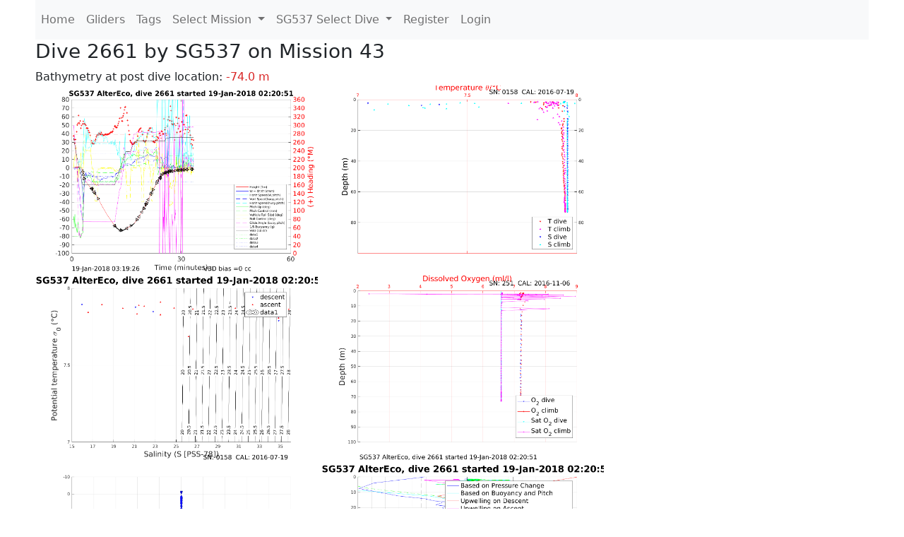

--- FILE ---
content_type: text/html; charset=utf-8
request_url: https://ueaglider.uea.ac.uk/mission43/glider537/dive2661
body_size: 19445
content:
<!DOCTYPE html>
<html lang="en">
<!-- This is a common layout for all the other pages -->
<head>
    <meta charset="UTF-8">

    <meta http-equiv="Content-Security-Policy" content="script-src 'self' 'nonce-2c1725d0f9a840e78b110d21c2494f7a' *.jsdelivr.net *.bootstrapcdn.com unpkg.com; img-src *;">
    <!-- CSS and javascript for bootstrap-->
    <link href="https://cdn.jsdelivr.net/npm/bootstrap@5.0.0-beta1/dist/css/bootstrap.min.css"
          rel="stylesheet" integrity="sha384-giJF6kkoqNQ00vy+HMDP7azOuL0xtbfIcaT9wjKHr8RbDVddVHyTfAAsrekwKmP1"
          crossorigin="anonymous">
    <script src="https://cdn.jsdelivr.net/npm/@popperjs/core@2.5.4/dist/umd/popper.min.js"
            integrity="sha384-q2kxQ16AaE6UbzuKqyBE9/u/KzioAlnx2maXQHiDX9d4/zp8Ok3f+M7DPm+Ib6IU"
            crossorigin="anonymous"></script>
	<script src= "https://stackpath.bootstrapcdn.com/bootstrap/5.0.0-alpha1/js/bootstrap.min.js"
            integrity="sha384-oesi62hOLfzrys4LxRF63OJCXdXDipiYWBnvTl9Y9/TRlw5xlKIEHpNyvvDShgf/"
            crossorigin="anonymous"></script>
    <!-- CSS from our static folder-->
    <link rel="stylesheet" href="/static/css/site.css"/>
    
   <link href="https://cdn.jsdelivr.net/npm/bootstrap@5.0.0-beta1/dist/css/bootstrap.min.css" rel="stylesheet" integrity="sha384-giJF6kkoqNQ00vy+HMDP7azOuL0xtbfIcaT9wjKHr8RbDVddVHyTfAAsrekwKmP1" crossorigin="anonymous">
<script src="https://cdn.jsdelivr.net/npm/@popperjs/core@2.5.4/dist/umd/popper.min.js" integrity="sha384-q2kxQ16AaE6UbzuKqyBE9/u/KzioAlnx2maXQHiDX9d4/zp8Ok3f+M7DPm+Ib6IU" crossorigin="anonymous"></script>
<script src="https://cdn.jsdelivr.net/npm/bootstrap@5.0.0-beta1/dist/js/bootstrap.min.js" integrity="sha384-pQQkAEnwaBkjpqZ8RU1fF1AKtTcHJwFl3pblpTlHXybJjHpMYo79HY3hIi4NKxyj" crossorigin="anonymous"></script>
        <link rel="stylesheet" href="/static/css/dive.css"/>
        <title>SG537 Dive 2661 Mission 43</title>

<link rel="shortcut icon" href="/static/favicon.ico">
</head>
<body>




<!-- Nav elements link to other pages -->

<nav class="navbar navbar-expand-lg navbar-light bg-light">
  <button class="navbar-toggler" type="button" data-toggle="collapse" data-target="#navbarNavDropdown" aria-controls="navbarNavDropdown" aria-expanded="false" aria-label="Toggle navigation">
    <span class="navbar-toggler-icon"></span>
  </button>
  <div class="collapse navbar-collapse" id="navbarNavDropdown">
    <ul class="navbar-nav">
      <li class="nav-item active">
        <a class="nav-link" href="/">Home </a>
      </li>
      <li class="nav-item">
        <a class="nav-link" href="/gliders">Gliders</a>
      </li>
        <li class="nav-item">
            <a class="nav-link" href="/tags">Tags</a>
        </li>
        

    <li class="nav-item dropdown">
        <a class="nav-link dropdown-toggle" href="#" id="navbarDropdownMenuLink" data-toggle="dropdown" aria-haspopup="true" aria-expanded="false">
            Select Mission
        </a>
        <div class="dropdown-menu" aria-labelledby="navbarDropdownMenuLink">
            
                <a class="dropdown-item" href="/mission68" >Mission 68 Belling 2025</a>
            
                <a class="dropdown-item" href="/mission67" >Mission 67 PICCOLO</a>
            
                <a class="dropdown-item" href="/mission66" >Mission 66 Oban 2023</a>
            
                <a class="dropdown-item" href="/mission65" >Mission 65 P2P</a>
            
                <a class="dropdown-item" href="/mission64" >Mission 64 TARSAN</a>
            
                <a class="dropdown-item" href="/mission63" >Mission 63 Mallorca trials</a>
            
                <a class="dropdown-item" href="/mission62" >Mission 62 Oban2021</a>
            
                <a class="dropdown-item" href="/mission61" >Mission 61 SSR</a>
            
                <a class="dropdown-item" href="/mission60" >Mission 60 Eurec4a</a>
            
                <a class="dropdown-item" href="/mission59" >Mission 59 Bellingshausen </a>
            
                <a class="dropdown-item" href="/mission58" >Mission 58 ROAM-MIZ</a>
            
                <a class="dropdown-item" href="/mission57" >Mission 57 North Sea pH</a>
            
                <a class="dropdown-item" href="/mission56" >Mission 56 Autonaut Trials</a>
            
                <a class="dropdown-item" href="/mission55" >Mission 55 FSC 2019</a>
            
                <a class="dropdown-item" href="/mission54" >Mission 54 ELO</a>
            
                <a class="dropdown-item" href="/mission53" >Mission 53 Caltech Backup </a>
            
                <a class="dropdown-item" href="/mission52" >Mission 52 ObanTrials2 18</a>
            
                <a class="dropdown-item" href="/mission51" >Mission 51 PS118</a>
            
                <a class="dropdown-item" href="/mission50" >Mission 50 Bellingshausen</a>
            
                <a class="dropdown-item" href="/mission49" >Mission 49 Bransfield stra</a>
            
                <a class="dropdown-item" href="/mission48" >Mission 48 Oban trials 18</a>
            
                <a class="dropdown-item" href="/mission47" >Mission 47 AlterEcoMay18</a>
            
                <a class="dropdown-item" href="/mission46" >Mission 46 AlterEcoFeb18</a>
            
                <a class="dropdown-item" href="/mission45" >Mission 45 POETS-P3</a>
            
                <a class="dropdown-item" href="/mission44" >Mission 44 MerMEED</a>
            
                <a class="dropdown-item" href="/mission43" >Mission 43 AlterEco</a>
            
                <a class="dropdown-item" href="/mission42" >Mission 42 N-REP17</a>
            
                <a class="dropdown-item" href="/mission41" >Mission 41 MASSMO 4</a>
            
                <a class="dropdown-item" href="/mission40" >Mission 40 Glider ATSC</a>
            
                <a class="dropdown-item" href="/mission39" >Mission 39 Glider ATSC</a>
            
                <a class="dropdown-item" href="/mission38" >Mission 38 Glider ATSC</a>
            
                <a class="dropdown-item" href="/mission37" >Mission 37 Glider ATSC</a>
            
                <a class="dropdown-item" href="/mission36" >Mission 36 Glider ATSC</a>
            
                <a class="dropdown-item" href="/mission35" >Mission 35 Glider ATSC</a>
            
                <a class="dropdown-item" href="/mission34" >Mission 34 Glider ATSC</a>
            
                <a class="dropdown-item" href="/mission33" >Mission 33 Glider ATSC</a>
            
                <a class="dropdown-item" href="/mission32" >Mission 32 Glider ATSC</a>
            
                <a class="dropdown-item" href="/mission31" >Mission 31 BoBBLE</a>
            
                <a class="dropdown-item" href="/mission30" >Mission 30 Boussole</a>
            
                <a class="dropdown-item" href="/mission29" >Mission 29 Oman 3</a>
            
                <a class="dropdown-item" href="/mission28" >Mission 28 Whittard Canyon</a>
            
                <a class="dropdown-item" href="/mission27" >Mission 27 Oban Microstruc</a>
            
                <a class="dropdown-item" href="/mission26" >Mission 26 Oman 2</a>
            
                <a class="dropdown-item" href="/mission25" >Mission 25 Oman</a>
            
                <a class="dropdown-item" href="/mission24" >Mission 24 CalTech Weddell</a>
            
                <a class="dropdown-item" href="/mission23" >Mission 23 FSC</a>
            
                <a class="dropdown-item" href="/mission22" >Mission 22 Irish Acoustics</a>
            
                <a class="dropdown-item" href="/mission21" >Mission 21 REP14</a>
            
                <a class="dropdown-item" href="/mission20" >Mission 20 PLOCAN trials 2</a>
            
                <a class="dropdown-item" href="/mission19" >Mission 19 Ocean2Ice</a>
            
                <a class="dropdown-item" href="/mission18" >Mission 18 PLOCAN trials 1</a>
            
                <a class="dropdown-item" href="/mission17" >Mission 17 JONSIS Line</a>
            
                <a class="dropdown-item" href="/mission16" >Mission 16 SG533 Drift</a>
            
                <a class="dropdown-item" href="/mission15" >Mission 15 Oban trials</a>
            
                <a class="dropdown-item" href="/mission14" >Mission 14 OSMOSIS</a>
            
                <a class="dropdown-item" href="/mission13" >Mission 13 OSMOSIS</a>
            
                <a class="dropdown-item" href="/mission12" >Mission 12 VIMS Ross Sea</a>
            
                <a class="dropdown-item" href="/mission11" >Mission 11 OSMOSIS</a>
            
                <a class="dropdown-item" href="/mission10" >Mission 10 OSMOSIS</a>
            
                <a class="dropdown-item" href="/mission9" >Mission 9 Gentoo</a>
            
                <a class="dropdown-item" href="/mission8" >Mission 8 Tropical DISGO</a>
            
                <a class="dropdown-item" href="/mission7" >Mission 7 North Sea Hypox</a>
            
                <a class="dropdown-item" href="/mission6" >Mission 6 North Sea Test </a>
            
                <a class="dropdown-item" href="/mission5" >Mission 5 Ross Sea</a>
            
                <a class="dropdown-item" href="/mission4" >Mission 4 Vigo</a>
            
                <a class="dropdown-item" href="/mission3" >Mission 3 Oban</a>
            
                <a class="dropdown-item" href="/mission2" >Mission 2 Test2</a>
            
                <a class="dropdown-item" href="/mission1" >Mission 1 Test</a>
            
        </div>
    </li>
    
        <li class="nav-item dropdown">

            <a class="nav-link dropdown-toggle" href="#" id="navbarDropdownMenuLink" data-toggle="dropdown" aria-haspopup="true" aria-expanded="false">
                SG537 Select Dive
            </a>
            <div class="dropdown-menu" aria-labelledby="navbarDropdownMenuLink">
                
                    <a class="dropdown-item" href=/mission43/glider537/dive2821 >Dive 2821</a>
                
                    <a class="dropdown-item" href=/mission43/glider537/dive2820 >Dive 2820</a>
                
                    <a class="dropdown-item" href=/mission43/glider537/dive2819 >Dive 2819</a>
                
                    <a class="dropdown-item" href=/mission43/glider537/dive2818 >Dive 2818</a>
                
                    <a class="dropdown-item" href=/mission43/glider537/dive2817 >Dive 2817</a>
                
                    <a class="dropdown-item" href=/mission43/glider537/dive2816 >Dive 2816</a>
                
                    <a class="dropdown-item" href=/mission43/glider537/dive2815 >Dive 2815</a>
                
                    <a class="dropdown-item" href=/mission43/glider537/dive2814 >Dive 2814</a>
                
                    <a class="dropdown-item" href=/mission43/glider537/dive2813 >Dive 2813</a>
                
                    <a class="dropdown-item" href=/mission43/glider537/dive2812 >Dive 2812</a>
                
                    <a class="dropdown-item" href=/mission43/glider537/dive2811 >Dive 2811</a>
                
                    <a class="dropdown-item" href=/mission43/glider537/dive2810 >Dive 2810</a>
                
                    <a class="dropdown-item" href=/mission43/glider537/dive2809 >Dive 2809</a>
                
                    <a class="dropdown-item" href=/mission43/glider537/dive2808 >Dive 2808</a>
                
                    <a class="dropdown-item" href=/mission43/glider537/dive2807 >Dive 2807</a>
                
                    <a class="dropdown-item" href=/mission43/glider537/dive2806 >Dive 2806</a>
                
                    <a class="dropdown-item" href=/mission43/glider537/dive2805 >Dive 2805</a>
                
                    <a class="dropdown-item" href=/mission43/glider537/dive2804 >Dive 2804</a>
                
                    <a class="dropdown-item" href=/mission43/glider537/dive2803 >Dive 2803</a>
                
                    <a class="dropdown-item" href=/mission43/glider537/dive2802 >Dive 2802</a>
                
                    <a class="dropdown-item" href=/mission43/glider537/dive2801 >Dive 2801</a>
                
                    <a class="dropdown-item" href=/mission43/glider537/dive2800 >Dive 2800</a>
                
                    <a class="dropdown-item" href=/mission43/glider537/dive2799 >Dive 2799</a>
                
                    <a class="dropdown-item" href=/mission43/glider537/dive2798 >Dive 2798</a>
                
                    <a class="dropdown-item" href=/mission43/glider537/dive2797 >Dive 2797</a>
                
                    <a class="dropdown-item" href=/mission43/glider537/dive2796 >Dive 2796</a>
                
                    <a class="dropdown-item" href=/mission43/glider537/dive2794 >Dive 2794</a>
                
                    <a class="dropdown-item" href=/mission43/glider537/dive2793 >Dive 2793</a>
                
                    <a class="dropdown-item" href=/mission43/glider537/dive2792 >Dive 2792</a>
                
                    <a class="dropdown-item" href=/mission43/glider537/dive2791 >Dive 2791</a>
                
                    <a class="dropdown-item" href=/mission43/glider537/dive2790 >Dive 2790</a>
                
                    <a class="dropdown-item" href=/mission43/glider537/dive2789 >Dive 2789</a>
                
                    <a class="dropdown-item" href=/mission43/glider537/dive2788 >Dive 2788</a>
                
                    <a class="dropdown-item" href=/mission43/glider537/dive2787 >Dive 2787</a>
                
                    <a class="dropdown-item" href=/mission43/glider537/dive2786 >Dive 2786</a>
                
                    <a class="dropdown-item" href=/mission43/glider537/dive2785 >Dive 2785</a>
                
                    <a class="dropdown-item" href=/mission43/glider537/dive2784 >Dive 2784</a>
                
                    <a class="dropdown-item" href=/mission43/glider537/dive2783 >Dive 2783</a>
                
                    <a class="dropdown-item" href=/mission43/glider537/dive2782 >Dive 2782</a>
                
                    <a class="dropdown-item" href=/mission43/glider537/dive2781 >Dive 2781</a>
                
                    <a class="dropdown-item" href=/mission43/glider537/dive2780 >Dive 2780</a>
                
                    <a class="dropdown-item" href=/mission43/glider537/dive2779 >Dive 2779</a>
                
                    <a class="dropdown-item" href=/mission43/glider537/dive2778 >Dive 2778</a>
                
                    <a class="dropdown-item" href=/mission43/glider537/dive2777 >Dive 2777</a>
                
                    <a class="dropdown-item" href=/mission43/glider537/dive2776 >Dive 2776</a>
                
                    <a class="dropdown-item" href=/mission43/glider537/dive2775 >Dive 2775</a>
                
                    <a class="dropdown-item" href=/mission43/glider537/dive2774 >Dive 2774</a>
                
                    <a class="dropdown-item" href=/mission43/glider537/dive2773 >Dive 2773</a>
                
                    <a class="dropdown-item" href=/mission43/glider537/dive2772 >Dive 2772</a>
                
                    <a class="dropdown-item" href=/mission43/glider537/dive2771 >Dive 2771</a>
                
                    <a class="dropdown-item" href=/mission43/glider537/dive2770 >Dive 2770</a>
                
                    <a class="dropdown-item" href=/mission43/glider537/dive2769 >Dive 2769</a>
                
                    <a class="dropdown-item" href=/mission43/glider537/dive2768 >Dive 2768</a>
                
                    <a class="dropdown-item" href=/mission43/glider537/dive2767 >Dive 2767</a>
                
                    <a class="dropdown-item" href=/mission43/glider537/dive2766 >Dive 2766</a>
                
                    <a class="dropdown-item" href=/mission43/glider537/dive2765 >Dive 2765</a>
                
                    <a class="dropdown-item" href=/mission43/glider537/dive2764 >Dive 2764</a>
                
                    <a class="dropdown-item" href=/mission43/glider537/dive2763 >Dive 2763</a>
                
                    <a class="dropdown-item" href=/mission43/glider537/dive2762 >Dive 2762</a>
                
                    <a class="dropdown-item" href=/mission43/glider537/dive2761 >Dive 2761</a>
                
                    <a class="dropdown-item" href=/mission43/glider537/dive2759 >Dive 2759</a>
                
                    <a class="dropdown-item" href=/mission43/glider537/dive2758 >Dive 2758</a>
                
                    <a class="dropdown-item" href=/mission43/glider537/dive2757 >Dive 2757</a>
                
                    <a class="dropdown-item" href=/mission43/glider537/dive2756 >Dive 2756</a>
                
                    <a class="dropdown-item" href=/mission43/glider537/dive2755 >Dive 2755</a>
                
                    <a class="dropdown-item" href=/mission43/glider537/dive2754 >Dive 2754</a>
                
                    <a class="dropdown-item" href=/mission43/glider537/dive2753 >Dive 2753</a>
                
                    <a class="dropdown-item" href=/mission43/glider537/dive2752 >Dive 2752</a>
                
                    <a class="dropdown-item" href=/mission43/glider537/dive2751 >Dive 2751</a>
                
                    <a class="dropdown-item" href=/mission43/glider537/dive2750 >Dive 2750</a>
                
                    <a class="dropdown-item" href=/mission43/glider537/dive2749 >Dive 2749</a>
                
                    <a class="dropdown-item" href=/mission43/glider537/dive2747 >Dive 2747</a>
                
                    <a class="dropdown-item" href=/mission43/glider537/dive2746 >Dive 2746</a>
                
                    <a class="dropdown-item" href=/mission43/glider537/dive2745 >Dive 2745</a>
                
                    <a class="dropdown-item" href=/mission43/glider537/dive2744 >Dive 2744</a>
                
                    <a class="dropdown-item" href=/mission43/glider537/dive2743 >Dive 2743</a>
                
                    <a class="dropdown-item" href=/mission43/glider537/dive2742 >Dive 2742</a>
                
                    <a class="dropdown-item" href=/mission43/glider537/dive2741 >Dive 2741</a>
                
                    <a class="dropdown-item" href=/mission43/glider537/dive2740 >Dive 2740</a>
                
                    <a class="dropdown-item" href=/mission43/glider537/dive2739 >Dive 2739</a>
                
                    <a class="dropdown-item" href=/mission43/glider537/dive2738 >Dive 2738</a>
                
                    <a class="dropdown-item" href=/mission43/glider537/dive2737 >Dive 2737</a>
                
                    <a class="dropdown-item" href=/mission43/glider537/dive2736 >Dive 2736</a>
                
                    <a class="dropdown-item" href=/mission43/glider537/dive2735 >Dive 2735</a>
                
                    <a class="dropdown-item" href=/mission43/glider537/dive2734 >Dive 2734</a>
                
                    <a class="dropdown-item" href=/mission43/glider537/dive2733 >Dive 2733</a>
                
                    <a class="dropdown-item" href=/mission43/glider537/dive2732 >Dive 2732</a>
                
                    <a class="dropdown-item" href=/mission43/glider537/dive2731 >Dive 2731</a>
                
                    <a class="dropdown-item" href=/mission43/glider537/dive2730 >Dive 2730</a>
                
                    <a class="dropdown-item" href=/mission43/glider537/dive2729 >Dive 2729</a>
                
                    <a class="dropdown-item" href=/mission43/glider537/dive2728 >Dive 2728</a>
                
                    <a class="dropdown-item" href=/mission43/glider537/dive2727 >Dive 2727</a>
                
                    <a class="dropdown-item" href=/mission43/glider537/dive2726 >Dive 2726</a>
                
                    <a class="dropdown-item" href=/mission43/glider537/dive2725 >Dive 2725</a>
                
                    <a class="dropdown-item" href=/mission43/glider537/dive2724 >Dive 2724</a>
                
                    <a class="dropdown-item" href=/mission43/glider537/dive2723 >Dive 2723</a>
                
                    <a class="dropdown-item" href=/mission43/glider537/dive2722 >Dive 2722</a>
                
                    <a class="dropdown-item" href=/mission43/glider537/dive2721 >Dive 2721</a>
                
                    <a class="dropdown-item" href=/mission43/glider537/dive2720 >Dive 2720</a>
                
                    <a class="dropdown-item" href=/mission43/glider537/dive2719 >Dive 2719</a>
                
                    <a class="dropdown-item" href=/mission43/glider537/dive2718 >Dive 2718</a>
                
                    <a class="dropdown-item" href=/mission43/glider537/dive2717 >Dive 2717</a>
                
                    <a class="dropdown-item" href=/mission43/glider537/dive2716 >Dive 2716</a>
                
                    <a class="dropdown-item" href=/mission43/glider537/dive2715 >Dive 2715</a>
                
                    <a class="dropdown-item" href=/mission43/glider537/dive2714 >Dive 2714</a>
                
                    <a class="dropdown-item" href=/mission43/glider537/dive2713 >Dive 2713</a>
                
                    <a class="dropdown-item" href=/mission43/glider537/dive2712 >Dive 2712</a>
                
                    <a class="dropdown-item" href=/mission43/glider537/dive2711 >Dive 2711</a>
                
                    <a class="dropdown-item" href=/mission43/glider537/dive2710 >Dive 2710</a>
                
                    <a class="dropdown-item" href=/mission43/glider537/dive2709 >Dive 2709</a>
                
                    <a class="dropdown-item" href=/mission43/glider537/dive2708 >Dive 2708</a>
                
                    <a class="dropdown-item" href=/mission43/glider537/dive2707 >Dive 2707</a>
                
                    <a class="dropdown-item" href=/mission43/glider537/dive2706 >Dive 2706</a>
                
                    <a class="dropdown-item" href=/mission43/glider537/dive2705 >Dive 2705</a>
                
                    <a class="dropdown-item" href=/mission43/glider537/dive2704 >Dive 2704</a>
                
                    <a class="dropdown-item" href=/mission43/glider537/dive2703 >Dive 2703</a>
                
                    <a class="dropdown-item" href=/mission43/glider537/dive2702 >Dive 2702</a>
                
                    <a class="dropdown-item" href=/mission43/glider537/dive2701 >Dive 2701</a>
                
                    <a class="dropdown-item" href=/mission43/glider537/dive2700 >Dive 2700</a>
                
                    <a class="dropdown-item" href=/mission43/glider537/dive2699 >Dive 2699</a>
                
                    <a class="dropdown-item" href=/mission43/glider537/dive2698 >Dive 2698</a>
                
                    <a class="dropdown-item" href=/mission43/glider537/dive2697 >Dive 2697</a>
                
                    <a class="dropdown-item" href=/mission43/glider537/dive2696 >Dive 2696</a>
                
                    <a class="dropdown-item" href=/mission43/glider537/dive2695 >Dive 2695</a>
                
                    <a class="dropdown-item" href=/mission43/glider537/dive2694 >Dive 2694</a>
                
                    <a class="dropdown-item" href=/mission43/glider537/dive2693 >Dive 2693</a>
                
                    <a class="dropdown-item" href=/mission43/glider537/dive2692 >Dive 2692</a>
                
                    <a class="dropdown-item" href=/mission43/glider537/dive2691 >Dive 2691</a>
                
                    <a class="dropdown-item" href=/mission43/glider537/dive2690 >Dive 2690</a>
                
                    <a class="dropdown-item" href=/mission43/glider537/dive2689 >Dive 2689</a>
                
                    <a class="dropdown-item" href=/mission43/glider537/dive2688 >Dive 2688</a>
                
                    <a class="dropdown-item" href=/mission43/glider537/dive2687 >Dive 2687</a>
                
                    <a class="dropdown-item" href=/mission43/glider537/dive2686 >Dive 2686</a>
                
                    <a class="dropdown-item" href=/mission43/glider537/dive2685 >Dive 2685</a>
                
                    <a class="dropdown-item" href=/mission43/glider537/dive2684 >Dive 2684</a>
                
                    <a class="dropdown-item" href=/mission43/glider537/dive2683 >Dive 2683</a>
                
                    <a class="dropdown-item" href=/mission43/glider537/dive2682 >Dive 2682</a>
                
                    <a class="dropdown-item" href=/mission43/glider537/dive2681 >Dive 2681</a>
                
                    <a class="dropdown-item" href=/mission43/glider537/dive2680 >Dive 2680</a>
                
                    <a class="dropdown-item" href=/mission43/glider537/dive2679 >Dive 2679</a>
                
                    <a class="dropdown-item" href=/mission43/glider537/dive2678 >Dive 2678</a>
                
                    <a class="dropdown-item" href=/mission43/glider537/dive2677 >Dive 2677</a>
                
                    <a class="dropdown-item" href=/mission43/glider537/dive2676 >Dive 2676</a>
                
                    <a class="dropdown-item" href=/mission43/glider537/dive2675 >Dive 2675</a>
                
                    <a class="dropdown-item" href=/mission43/glider537/dive2674 >Dive 2674</a>
                
                    <a class="dropdown-item" href=/mission43/glider537/dive2673 >Dive 2673</a>
                
                    <a class="dropdown-item" href=/mission43/glider537/dive2672 >Dive 2672</a>
                
                    <a class="dropdown-item" href=/mission43/glider537/dive2671 >Dive 2671</a>
                
                    <a class="dropdown-item" href=/mission43/glider537/dive2670 >Dive 2670</a>
                
                    <a class="dropdown-item" href=/mission43/glider537/dive2669 >Dive 2669</a>
                
                    <a class="dropdown-item" href=/mission43/glider537/dive2668 >Dive 2668</a>
                
                    <a class="dropdown-item" href=/mission43/glider537/dive2667 >Dive 2667</a>
                
                    <a class="dropdown-item" href=/mission43/glider537/dive2666 >Dive 2666</a>
                
                    <a class="dropdown-item" href=/mission43/glider537/dive2665 >Dive 2665</a>
                
                    <a class="dropdown-item" href=/mission43/glider537/dive2664 >Dive 2664</a>
                
                    <a class="dropdown-item" href=/mission43/glider537/dive2663 >Dive 2663</a>
                
                    <a class="dropdown-item" href=/mission43/glider537/dive2662 >Dive 2662</a>
                
                    <a class="dropdown-item" href=/mission43/glider537/dive2661 >Dive 2661</a>
                
                    <a class="dropdown-item" href=/mission43/glider537/dive2660 >Dive 2660</a>
                
                    <a class="dropdown-item" href=/mission43/glider537/dive2659 >Dive 2659</a>
                
                    <a class="dropdown-item" href=/mission43/glider537/dive2658 >Dive 2658</a>
                
                    <a class="dropdown-item" href=/mission43/glider537/dive2657 >Dive 2657</a>
                
                    <a class="dropdown-item" href=/mission43/glider537/dive2656 >Dive 2656</a>
                
                    <a class="dropdown-item" href=/mission43/glider537/dive2655 >Dive 2655</a>
                
                    <a class="dropdown-item" href=/mission43/glider537/dive2654 >Dive 2654</a>
                
                    <a class="dropdown-item" href=/mission43/glider537/dive2653 >Dive 2653</a>
                
                    <a class="dropdown-item" href=/mission43/glider537/dive2652 >Dive 2652</a>
                
                    <a class="dropdown-item" href=/mission43/glider537/dive2651 >Dive 2651</a>
                
                    <a class="dropdown-item" href=/mission43/glider537/dive2650 >Dive 2650</a>
                
                    <a class="dropdown-item" href=/mission43/glider537/dive2649 >Dive 2649</a>
                
                    <a class="dropdown-item" href=/mission43/glider537/dive2648 >Dive 2648</a>
                
                    <a class="dropdown-item" href=/mission43/glider537/dive2647 >Dive 2647</a>
                
                    <a class="dropdown-item" href=/mission43/glider537/dive2646 >Dive 2646</a>
                
                    <a class="dropdown-item" href=/mission43/glider537/dive2645 >Dive 2645</a>
                
                    <a class="dropdown-item" href=/mission43/glider537/dive2644 >Dive 2644</a>
                
                    <a class="dropdown-item" href=/mission43/glider537/dive2643 >Dive 2643</a>
                
                    <a class="dropdown-item" href=/mission43/glider537/dive2642 >Dive 2642</a>
                
                    <a class="dropdown-item" href=/mission43/glider537/dive2641 >Dive 2641</a>
                
                    <a class="dropdown-item" href=/mission43/glider537/dive2640 >Dive 2640</a>
                
                    <a class="dropdown-item" href=/mission43/glider537/dive2639 >Dive 2639</a>
                
                    <a class="dropdown-item" href=/mission43/glider537/dive2638 >Dive 2638</a>
                
                    <a class="dropdown-item" href=/mission43/glider537/dive2637 >Dive 2637</a>
                
                    <a class="dropdown-item" href=/mission43/glider537/dive2636 >Dive 2636</a>
                
                    <a class="dropdown-item" href=/mission43/glider537/dive2635 >Dive 2635</a>
                
                    <a class="dropdown-item" href=/mission43/glider537/dive2634 >Dive 2634</a>
                
                    <a class="dropdown-item" href=/mission43/glider537/dive2633 >Dive 2633</a>
                
                    <a class="dropdown-item" href=/mission43/glider537/dive2632 >Dive 2632</a>
                
                    <a class="dropdown-item" href=/mission43/glider537/dive2631 >Dive 2631</a>
                
                    <a class="dropdown-item" href=/mission43/glider537/dive2630 >Dive 2630</a>
                
                    <a class="dropdown-item" href=/mission43/glider537/dive2629 >Dive 2629</a>
                
                    <a class="dropdown-item" href=/mission43/glider537/dive2628 >Dive 2628</a>
                
                    <a class="dropdown-item" href=/mission43/glider537/dive2627 >Dive 2627</a>
                
                    <a class="dropdown-item" href=/mission43/glider537/dive2626 >Dive 2626</a>
                
                    <a class="dropdown-item" href=/mission43/glider537/dive2625 >Dive 2625</a>
                
                    <a class="dropdown-item" href=/mission43/glider537/dive2624 >Dive 2624</a>
                
                    <a class="dropdown-item" href=/mission43/glider537/dive2623 >Dive 2623</a>
                
                    <a class="dropdown-item" href=/mission43/glider537/dive2622 >Dive 2622</a>
                
                    <a class="dropdown-item" href=/mission43/glider537/dive2621 >Dive 2621</a>
                
                    <a class="dropdown-item" href=/mission43/glider537/dive2620 >Dive 2620</a>
                
                    <a class="dropdown-item" href=/mission43/glider537/dive2619 >Dive 2619</a>
                
                    <a class="dropdown-item" href=/mission43/glider537/dive2618 >Dive 2618</a>
                
                    <a class="dropdown-item" href=/mission43/glider537/dive2617 >Dive 2617</a>
                
                    <a class="dropdown-item" href=/mission43/glider537/dive2616 >Dive 2616</a>
                
                    <a class="dropdown-item" href=/mission43/glider537/dive2615 >Dive 2615</a>
                
                    <a class="dropdown-item" href=/mission43/glider537/dive2614 >Dive 2614</a>
                
                    <a class="dropdown-item" href=/mission43/glider537/dive2613 >Dive 2613</a>
                
                    <a class="dropdown-item" href=/mission43/glider537/dive2612 >Dive 2612</a>
                
                    <a class="dropdown-item" href=/mission43/glider537/dive2611 >Dive 2611</a>
                
                    <a class="dropdown-item" href=/mission43/glider537/dive2610 >Dive 2610</a>
                
                    <a class="dropdown-item" href=/mission43/glider537/dive2609 >Dive 2609</a>
                
                    <a class="dropdown-item" href=/mission43/glider537/dive2608 >Dive 2608</a>
                
                    <a class="dropdown-item" href=/mission43/glider537/dive2607 >Dive 2607</a>
                
                    <a class="dropdown-item" href=/mission43/glider537/dive2606 >Dive 2606</a>
                
                    <a class="dropdown-item" href=/mission43/glider537/dive2605 >Dive 2605</a>
                
                    <a class="dropdown-item" href=/mission43/glider537/dive2604 >Dive 2604</a>
                
                    <a class="dropdown-item" href=/mission43/glider537/dive2603 >Dive 2603</a>
                
                    <a class="dropdown-item" href=/mission43/glider537/dive2602 >Dive 2602</a>
                
                    <a class="dropdown-item" href=/mission43/glider537/dive2601 >Dive 2601</a>
                
                    <a class="dropdown-item" href=/mission43/glider537/dive2600 >Dive 2600</a>
                
                    <a class="dropdown-item" href=/mission43/glider537/dive2599 >Dive 2599</a>
                
                    <a class="dropdown-item" href=/mission43/glider537/dive2598 >Dive 2598</a>
                
                    <a class="dropdown-item" href=/mission43/glider537/dive2597 >Dive 2597</a>
                
                    <a class="dropdown-item" href=/mission43/glider537/dive2596 >Dive 2596</a>
                
                    <a class="dropdown-item" href=/mission43/glider537/dive2595 >Dive 2595</a>
                
                    <a class="dropdown-item" href=/mission43/glider537/dive2594 >Dive 2594</a>
                
                    <a class="dropdown-item" href=/mission43/glider537/dive2593 >Dive 2593</a>
                
                    <a class="dropdown-item" href=/mission43/glider537/dive2592 >Dive 2592</a>
                
                    <a class="dropdown-item" href=/mission43/glider537/dive2591 >Dive 2591</a>
                
                    <a class="dropdown-item" href=/mission43/glider537/dive2590 >Dive 2590</a>
                
                    <a class="dropdown-item" href=/mission43/glider537/dive2589 >Dive 2589</a>
                
                    <a class="dropdown-item" href=/mission43/glider537/dive2588 >Dive 2588</a>
                
                    <a class="dropdown-item" href=/mission43/glider537/dive2587 >Dive 2587</a>
                
                    <a class="dropdown-item" href=/mission43/glider537/dive2586 >Dive 2586</a>
                
                    <a class="dropdown-item" href=/mission43/glider537/dive2585 >Dive 2585</a>
                
                    <a class="dropdown-item" href=/mission43/glider537/dive2584 >Dive 2584</a>
                
                    <a class="dropdown-item" href=/mission43/glider537/dive2583 >Dive 2583</a>
                
                    <a class="dropdown-item" href=/mission43/glider537/dive2582 >Dive 2582</a>
                
                    <a class="dropdown-item" href=/mission43/glider537/dive2581 >Dive 2581</a>
                
                    <a class="dropdown-item" href=/mission43/glider537/dive2580 >Dive 2580</a>
                
                    <a class="dropdown-item" href=/mission43/glider537/dive2579 >Dive 2579</a>
                
                    <a class="dropdown-item" href=/mission43/glider537/dive2578 >Dive 2578</a>
                
                    <a class="dropdown-item" href=/mission43/glider537/dive2577 >Dive 2577</a>
                
                    <a class="dropdown-item" href=/mission43/glider537/dive2576 >Dive 2576</a>
                
                    <a class="dropdown-item" href=/mission43/glider537/dive2575 >Dive 2575</a>
                
                    <a class="dropdown-item" href=/mission43/glider537/dive2574 >Dive 2574</a>
                
                    <a class="dropdown-item" href=/mission43/glider537/dive2573 >Dive 2573</a>
                
                    <a class="dropdown-item" href=/mission43/glider537/dive2572 >Dive 2572</a>
                
                    <a class="dropdown-item" href=/mission43/glider537/dive2571 >Dive 2571</a>
                
                    <a class="dropdown-item" href=/mission43/glider537/dive2570 >Dive 2570</a>
                
                    <a class="dropdown-item" href=/mission43/glider537/dive2569 >Dive 2569</a>
                
                    <a class="dropdown-item" href=/mission43/glider537/dive2568 >Dive 2568</a>
                
                    <a class="dropdown-item" href=/mission43/glider537/dive2567 >Dive 2567</a>
                
                    <a class="dropdown-item" href=/mission43/glider537/dive2566 >Dive 2566</a>
                
                    <a class="dropdown-item" href=/mission43/glider537/dive2565 >Dive 2565</a>
                
                    <a class="dropdown-item" href=/mission43/glider537/dive2564 >Dive 2564</a>
                
                    <a class="dropdown-item" href=/mission43/glider537/dive2563 >Dive 2563</a>
                
                    <a class="dropdown-item" href=/mission43/glider537/dive2562 >Dive 2562</a>
                
                    <a class="dropdown-item" href=/mission43/glider537/dive2561 >Dive 2561</a>
                
                    <a class="dropdown-item" href=/mission43/glider537/dive2560 >Dive 2560</a>
                
                    <a class="dropdown-item" href=/mission43/glider537/dive2559 >Dive 2559</a>
                
                    <a class="dropdown-item" href=/mission43/glider537/dive2558 >Dive 2558</a>
                
                    <a class="dropdown-item" href=/mission43/glider537/dive2557 >Dive 2557</a>
                
                    <a class="dropdown-item" href=/mission43/glider537/dive2556 >Dive 2556</a>
                
                    <a class="dropdown-item" href=/mission43/glider537/dive2555 >Dive 2555</a>
                
                    <a class="dropdown-item" href=/mission43/glider537/dive2554 >Dive 2554</a>
                
                    <a class="dropdown-item" href=/mission43/glider537/dive2553 >Dive 2553</a>
                
                    <a class="dropdown-item" href=/mission43/glider537/dive2552 >Dive 2552</a>
                
                    <a class="dropdown-item" href=/mission43/glider537/dive2551 >Dive 2551</a>
                
                    <a class="dropdown-item" href=/mission43/glider537/dive2550 >Dive 2550</a>
                
                    <a class="dropdown-item" href=/mission43/glider537/dive2549 >Dive 2549</a>
                
                    <a class="dropdown-item" href=/mission43/glider537/dive2548 >Dive 2548</a>
                
                    <a class="dropdown-item" href=/mission43/glider537/dive2547 >Dive 2547</a>
                
                    <a class="dropdown-item" href=/mission43/glider537/dive2546 >Dive 2546</a>
                
                    <a class="dropdown-item" href=/mission43/glider537/dive2545 >Dive 2545</a>
                
                    <a class="dropdown-item" href=/mission43/glider537/dive2544 >Dive 2544</a>
                
                    <a class="dropdown-item" href=/mission43/glider537/dive2543 >Dive 2543</a>
                
                    <a class="dropdown-item" href=/mission43/glider537/dive2542 >Dive 2542</a>
                
                    <a class="dropdown-item" href=/mission43/glider537/dive2541 >Dive 2541</a>
                
                    <a class="dropdown-item" href=/mission43/glider537/dive2540 >Dive 2540</a>
                
                    <a class="dropdown-item" href=/mission43/glider537/dive2539 >Dive 2539</a>
                
                    <a class="dropdown-item" href=/mission43/glider537/dive2538 >Dive 2538</a>
                
                    <a class="dropdown-item" href=/mission43/glider537/dive2537 >Dive 2537</a>
                
                    <a class="dropdown-item" href=/mission43/glider537/dive2536 >Dive 2536</a>
                
                    <a class="dropdown-item" href=/mission43/glider537/dive2535 >Dive 2535</a>
                
                    <a class="dropdown-item" href=/mission43/glider537/dive2534 >Dive 2534</a>
                
                    <a class="dropdown-item" href=/mission43/glider537/dive2533 >Dive 2533</a>
                
                    <a class="dropdown-item" href=/mission43/glider537/dive2532 >Dive 2532</a>
                
                    <a class="dropdown-item" href=/mission43/glider537/dive2531 >Dive 2531</a>
                
                    <a class="dropdown-item" href=/mission43/glider537/dive2530 >Dive 2530</a>
                
                    <a class="dropdown-item" href=/mission43/glider537/dive2529 >Dive 2529</a>
                
                    <a class="dropdown-item" href=/mission43/glider537/dive2528 >Dive 2528</a>
                
                    <a class="dropdown-item" href=/mission43/glider537/dive2527 >Dive 2527</a>
                
                    <a class="dropdown-item" href=/mission43/glider537/dive2526 >Dive 2526</a>
                
                    <a class="dropdown-item" href=/mission43/glider537/dive2525 >Dive 2525</a>
                
                    <a class="dropdown-item" href=/mission43/glider537/dive2524 >Dive 2524</a>
                
                    <a class="dropdown-item" href=/mission43/glider537/dive2523 >Dive 2523</a>
                
                    <a class="dropdown-item" href=/mission43/glider537/dive2522 >Dive 2522</a>
                
                    <a class="dropdown-item" href=/mission43/glider537/dive2521 >Dive 2521</a>
                
                    <a class="dropdown-item" href=/mission43/glider537/dive2520 >Dive 2520</a>
                
                    <a class="dropdown-item" href=/mission43/glider537/dive2519 >Dive 2519</a>
                
                    <a class="dropdown-item" href=/mission43/glider537/dive2518 >Dive 2518</a>
                
                    <a class="dropdown-item" href=/mission43/glider537/dive2517 >Dive 2517</a>
                
                    <a class="dropdown-item" href=/mission43/glider537/dive2516 >Dive 2516</a>
                
                    <a class="dropdown-item" href=/mission43/glider537/dive2515 >Dive 2515</a>
                
                    <a class="dropdown-item" href=/mission43/glider537/dive2514 >Dive 2514</a>
                
                    <a class="dropdown-item" href=/mission43/glider537/dive2513 >Dive 2513</a>
                
                    <a class="dropdown-item" href=/mission43/glider537/dive2512 >Dive 2512</a>
                
                    <a class="dropdown-item" href=/mission43/glider537/dive2511 >Dive 2511</a>
                
                    <a class="dropdown-item" href=/mission43/glider537/dive2510 >Dive 2510</a>
                
                    <a class="dropdown-item" href=/mission43/glider537/dive2509 >Dive 2509</a>
                
                    <a class="dropdown-item" href=/mission43/glider537/dive2508 >Dive 2508</a>
                
                    <a class="dropdown-item" href=/mission43/glider537/dive2507 >Dive 2507</a>
                
                    <a class="dropdown-item" href=/mission43/glider537/dive2506 >Dive 2506</a>
                
                    <a class="dropdown-item" href=/mission43/glider537/dive2505 >Dive 2505</a>
                
                    <a class="dropdown-item" href=/mission43/glider537/dive2504 >Dive 2504</a>
                
                    <a class="dropdown-item" href=/mission43/glider537/dive2503 >Dive 2503</a>
                
                    <a class="dropdown-item" href=/mission43/glider537/dive2502 >Dive 2502</a>
                
                    <a class="dropdown-item" href=/mission43/glider537/dive2501 >Dive 2501</a>
                
                    <a class="dropdown-item" href=/mission43/glider537/dive2500 >Dive 2500</a>
                
                    <a class="dropdown-item" href=/mission43/glider537/dive2499 >Dive 2499</a>
                
                    <a class="dropdown-item" href=/mission43/glider537/dive2498 >Dive 2498</a>
                
                    <a class="dropdown-item" href=/mission43/glider537/dive2497 >Dive 2497</a>
                
                    <a class="dropdown-item" href=/mission43/glider537/dive2496 >Dive 2496</a>
                
                    <a class="dropdown-item" href=/mission43/glider537/dive2495 >Dive 2495</a>
                
                    <a class="dropdown-item" href=/mission43/glider537/dive2494 >Dive 2494</a>
                
                    <a class="dropdown-item" href=/mission43/glider537/dive2493 >Dive 2493</a>
                
                    <a class="dropdown-item" href=/mission43/glider537/dive2492 >Dive 2492</a>
                
                    <a class="dropdown-item" href=/mission43/glider537/dive2491 >Dive 2491</a>
                
                    <a class="dropdown-item" href=/mission43/glider537/dive2490 >Dive 2490</a>
                
                    <a class="dropdown-item" href=/mission43/glider537/dive2489 >Dive 2489</a>
                
                    <a class="dropdown-item" href=/mission43/glider537/dive2488 >Dive 2488</a>
                
                    <a class="dropdown-item" href=/mission43/glider537/dive2487 >Dive 2487</a>
                
                    <a class="dropdown-item" href=/mission43/glider537/dive2486 >Dive 2486</a>
                
                    <a class="dropdown-item" href=/mission43/glider537/dive2485 >Dive 2485</a>
                
                    <a class="dropdown-item" href=/mission43/glider537/dive2484 >Dive 2484</a>
                
                    <a class="dropdown-item" href=/mission43/glider537/dive2483 >Dive 2483</a>
                
                    <a class="dropdown-item" href=/mission43/glider537/dive2482 >Dive 2482</a>
                
                    <a class="dropdown-item" href=/mission43/glider537/dive2481 >Dive 2481</a>
                
                    <a class="dropdown-item" href=/mission43/glider537/dive2480 >Dive 2480</a>
                
                    <a class="dropdown-item" href=/mission43/glider537/dive2479 >Dive 2479</a>
                
                    <a class="dropdown-item" href=/mission43/glider537/dive2478 >Dive 2478</a>
                
                    <a class="dropdown-item" href=/mission43/glider537/dive2477 >Dive 2477</a>
                
                    <a class="dropdown-item" href=/mission43/glider537/dive2476 >Dive 2476</a>
                
                    <a class="dropdown-item" href=/mission43/glider537/dive2475 >Dive 2475</a>
                
                    <a class="dropdown-item" href=/mission43/glider537/dive2474 >Dive 2474</a>
                
                    <a class="dropdown-item" href=/mission43/glider537/dive2473 >Dive 2473</a>
                
                    <a class="dropdown-item" href=/mission43/glider537/dive2472 >Dive 2472</a>
                
                    <a class="dropdown-item" href=/mission43/glider537/dive2471 >Dive 2471</a>
                
                    <a class="dropdown-item" href=/mission43/glider537/dive2470 >Dive 2470</a>
                
                    <a class="dropdown-item" href=/mission43/glider537/dive2469 >Dive 2469</a>
                
                    <a class="dropdown-item" href=/mission43/glider537/dive2468 >Dive 2468</a>
                
                    <a class="dropdown-item" href=/mission43/glider537/dive2467 >Dive 2467</a>
                
                    <a class="dropdown-item" href=/mission43/glider537/dive2466 >Dive 2466</a>
                
                    <a class="dropdown-item" href=/mission43/glider537/dive2465 >Dive 2465</a>
                
                    <a class="dropdown-item" href=/mission43/glider537/dive2464 >Dive 2464</a>
                
                    <a class="dropdown-item" href=/mission43/glider537/dive2463 >Dive 2463</a>
                
                    <a class="dropdown-item" href=/mission43/glider537/dive2462 >Dive 2462</a>
                
                    <a class="dropdown-item" href=/mission43/glider537/dive2461 >Dive 2461</a>
                
                    <a class="dropdown-item" href=/mission43/glider537/dive2460 >Dive 2460</a>
                
                    <a class="dropdown-item" href=/mission43/glider537/dive2459 >Dive 2459</a>
                
                    <a class="dropdown-item" href=/mission43/glider537/dive2458 >Dive 2458</a>
                
                    <a class="dropdown-item" href=/mission43/glider537/dive2457 >Dive 2457</a>
                
                    <a class="dropdown-item" href=/mission43/glider537/dive2456 >Dive 2456</a>
                
                    <a class="dropdown-item" href=/mission43/glider537/dive2455 >Dive 2455</a>
                
                    <a class="dropdown-item" href=/mission43/glider537/dive2454 >Dive 2454</a>
                
                    <a class="dropdown-item" href=/mission43/glider537/dive2453 >Dive 2453</a>
                
                    <a class="dropdown-item" href=/mission43/glider537/dive2452 >Dive 2452</a>
                
                    <a class="dropdown-item" href=/mission43/glider537/dive2451 >Dive 2451</a>
                
                    <a class="dropdown-item" href=/mission43/glider537/dive2450 >Dive 2450</a>
                
                    <a class="dropdown-item" href=/mission43/glider537/dive2449 >Dive 2449</a>
                
                    <a class="dropdown-item" href=/mission43/glider537/dive2448 >Dive 2448</a>
                
                    <a class="dropdown-item" href=/mission43/glider537/dive2447 >Dive 2447</a>
                
                    <a class="dropdown-item" href=/mission43/glider537/dive2446 >Dive 2446</a>
                
                    <a class="dropdown-item" href=/mission43/glider537/dive2445 >Dive 2445</a>
                
                    <a class="dropdown-item" href=/mission43/glider537/dive2444 >Dive 2444</a>
                
                    <a class="dropdown-item" href=/mission43/glider537/dive2443 >Dive 2443</a>
                
                    <a class="dropdown-item" href=/mission43/glider537/dive2442 >Dive 2442</a>
                
                    <a class="dropdown-item" href=/mission43/glider537/dive2441 >Dive 2441</a>
                
                    <a class="dropdown-item" href=/mission43/glider537/dive2440 >Dive 2440</a>
                
                    <a class="dropdown-item" href=/mission43/glider537/dive2439 >Dive 2439</a>
                
                    <a class="dropdown-item" href=/mission43/glider537/dive2438 >Dive 2438</a>
                
                    <a class="dropdown-item" href=/mission43/glider537/dive2437 >Dive 2437</a>
                
                    <a class="dropdown-item" href=/mission43/glider537/dive2436 >Dive 2436</a>
                
                    <a class="dropdown-item" href=/mission43/glider537/dive2435 >Dive 2435</a>
                
                    <a class="dropdown-item" href=/mission43/glider537/dive2434 >Dive 2434</a>
                
                    <a class="dropdown-item" href=/mission43/glider537/dive2433 >Dive 2433</a>
                
                    <a class="dropdown-item" href=/mission43/glider537/dive2432 >Dive 2432</a>
                
                    <a class="dropdown-item" href=/mission43/glider537/dive2431 >Dive 2431</a>
                
                    <a class="dropdown-item" href=/mission43/glider537/dive2430 >Dive 2430</a>
                
                    <a class="dropdown-item" href=/mission43/glider537/dive2429 >Dive 2429</a>
                
                    <a class="dropdown-item" href=/mission43/glider537/dive2428 >Dive 2428</a>
                
                    <a class="dropdown-item" href=/mission43/glider537/dive2427 >Dive 2427</a>
                
                    <a class="dropdown-item" href=/mission43/glider537/dive2426 >Dive 2426</a>
                
                    <a class="dropdown-item" href=/mission43/glider537/dive2425 >Dive 2425</a>
                
                    <a class="dropdown-item" href=/mission43/glider537/dive2424 >Dive 2424</a>
                
                    <a class="dropdown-item" href=/mission43/glider537/dive2423 >Dive 2423</a>
                
                    <a class="dropdown-item" href=/mission43/glider537/dive2422 >Dive 2422</a>
                
                    <a class="dropdown-item" href=/mission43/glider537/dive2421 >Dive 2421</a>
                
                    <a class="dropdown-item" href=/mission43/glider537/dive2420 >Dive 2420</a>
                
                    <a class="dropdown-item" href=/mission43/glider537/dive2419 >Dive 2419</a>
                
                    <a class="dropdown-item" href=/mission43/glider537/dive2418 >Dive 2418</a>
                
                    <a class="dropdown-item" href=/mission43/glider537/dive2417 >Dive 2417</a>
                
                    <a class="dropdown-item" href=/mission43/glider537/dive2416 >Dive 2416</a>
                
                    <a class="dropdown-item" href=/mission43/glider537/dive2415 >Dive 2415</a>
                
                    <a class="dropdown-item" href=/mission43/glider537/dive2414 >Dive 2414</a>
                
                    <a class="dropdown-item" href=/mission43/glider537/dive2413 >Dive 2413</a>
                
                    <a class="dropdown-item" href=/mission43/glider537/dive2412 >Dive 2412</a>
                
                    <a class="dropdown-item" href=/mission43/glider537/dive2411 >Dive 2411</a>
                
                    <a class="dropdown-item" href=/mission43/glider537/dive2410 >Dive 2410</a>
                
                    <a class="dropdown-item" href=/mission43/glider537/dive2409 >Dive 2409</a>
                
                    <a class="dropdown-item" href=/mission43/glider537/dive2408 >Dive 2408</a>
                
                    <a class="dropdown-item" href=/mission43/glider537/dive2407 >Dive 2407</a>
                
                    <a class="dropdown-item" href=/mission43/glider537/dive2406 >Dive 2406</a>
                
                    <a class="dropdown-item" href=/mission43/glider537/dive2405 >Dive 2405</a>
                
                    <a class="dropdown-item" href=/mission43/glider537/dive2404 >Dive 2404</a>
                
                    <a class="dropdown-item" href=/mission43/glider537/dive2403 >Dive 2403</a>
                
                    <a class="dropdown-item" href=/mission43/glider537/dive2402 >Dive 2402</a>
                
                    <a class="dropdown-item" href=/mission43/glider537/dive2401 >Dive 2401</a>
                
                    <a class="dropdown-item" href=/mission43/glider537/dive2400 >Dive 2400</a>
                
                    <a class="dropdown-item" href=/mission43/glider537/dive2399 >Dive 2399</a>
                
                    <a class="dropdown-item" href=/mission43/glider537/dive2398 >Dive 2398</a>
                
                    <a class="dropdown-item" href=/mission43/glider537/dive2397 >Dive 2397</a>
                
                    <a class="dropdown-item" href=/mission43/glider537/dive2396 >Dive 2396</a>
                
                    <a class="dropdown-item" href=/mission43/glider537/dive2395 >Dive 2395</a>
                
                    <a class="dropdown-item" href=/mission43/glider537/dive2394 >Dive 2394</a>
                
                    <a class="dropdown-item" href=/mission43/glider537/dive2393 >Dive 2393</a>
                
                    <a class="dropdown-item" href=/mission43/glider537/dive2392 >Dive 2392</a>
                
                    <a class="dropdown-item" href=/mission43/glider537/dive2391 >Dive 2391</a>
                
                    <a class="dropdown-item" href=/mission43/glider537/dive2390 >Dive 2390</a>
                
                    <a class="dropdown-item" href=/mission43/glider537/dive2389 >Dive 2389</a>
                
                    <a class="dropdown-item" href=/mission43/glider537/dive2388 >Dive 2388</a>
                
                    <a class="dropdown-item" href=/mission43/glider537/dive2387 >Dive 2387</a>
                
                    <a class="dropdown-item" href=/mission43/glider537/dive2386 >Dive 2386</a>
                
                    <a class="dropdown-item" href=/mission43/glider537/dive2385 >Dive 2385</a>
                
                    <a class="dropdown-item" href=/mission43/glider537/dive2384 >Dive 2384</a>
                
                    <a class="dropdown-item" href=/mission43/glider537/dive2383 >Dive 2383</a>
                
                    <a class="dropdown-item" href=/mission43/glider537/dive2382 >Dive 2382</a>
                
                    <a class="dropdown-item" href=/mission43/glider537/dive2381 >Dive 2381</a>
                
                    <a class="dropdown-item" href=/mission43/glider537/dive2380 >Dive 2380</a>
                
                    <a class="dropdown-item" href=/mission43/glider537/dive2379 >Dive 2379</a>
                
                    <a class="dropdown-item" href=/mission43/glider537/dive2378 >Dive 2378</a>
                
                    <a class="dropdown-item" href=/mission43/glider537/dive2377 >Dive 2377</a>
                
                    <a class="dropdown-item" href=/mission43/glider537/dive2376 >Dive 2376</a>
                
                    <a class="dropdown-item" href=/mission43/glider537/dive2375 >Dive 2375</a>
                
                    <a class="dropdown-item" href=/mission43/glider537/dive2374 >Dive 2374</a>
                
                    <a class="dropdown-item" href=/mission43/glider537/dive2373 >Dive 2373</a>
                
                    <a class="dropdown-item" href=/mission43/glider537/dive2372 >Dive 2372</a>
                
                    <a class="dropdown-item" href=/mission43/glider537/dive2371 >Dive 2371</a>
                
                    <a class="dropdown-item" href=/mission43/glider537/dive2370 >Dive 2370</a>
                
                    <a class="dropdown-item" href=/mission43/glider537/dive2369 >Dive 2369</a>
                
                    <a class="dropdown-item" href=/mission43/glider537/dive2368 >Dive 2368</a>
                
                    <a class="dropdown-item" href=/mission43/glider537/dive2367 >Dive 2367</a>
                
                    <a class="dropdown-item" href=/mission43/glider537/dive2366 >Dive 2366</a>
                
                    <a class="dropdown-item" href=/mission43/glider537/dive2365 >Dive 2365</a>
                
                    <a class="dropdown-item" href=/mission43/glider537/dive2364 >Dive 2364</a>
                
                    <a class="dropdown-item" href=/mission43/glider537/dive2363 >Dive 2363</a>
                
                    <a class="dropdown-item" href=/mission43/glider537/dive2362 >Dive 2362</a>
                
                    <a class="dropdown-item" href=/mission43/glider537/dive2361 >Dive 2361</a>
                
                    <a class="dropdown-item" href=/mission43/glider537/dive2360 >Dive 2360</a>
                
                    <a class="dropdown-item" href=/mission43/glider537/dive2359 >Dive 2359</a>
                
                    <a class="dropdown-item" href=/mission43/glider537/dive2358 >Dive 2358</a>
                
                    <a class="dropdown-item" href=/mission43/glider537/dive2357 >Dive 2357</a>
                
                    <a class="dropdown-item" href=/mission43/glider537/dive2356 >Dive 2356</a>
                
                    <a class="dropdown-item" href=/mission43/glider537/dive2355 >Dive 2355</a>
                
                    <a class="dropdown-item" href=/mission43/glider537/dive2354 >Dive 2354</a>
                
                    <a class="dropdown-item" href=/mission43/glider537/dive2353 >Dive 2353</a>
                
                    <a class="dropdown-item" href=/mission43/glider537/dive2352 >Dive 2352</a>
                
                    <a class="dropdown-item" href=/mission43/glider537/dive2351 >Dive 2351</a>
                
                    <a class="dropdown-item" href=/mission43/glider537/dive2350 >Dive 2350</a>
                
                    <a class="dropdown-item" href=/mission43/glider537/dive2349 >Dive 2349</a>
                
                    <a class="dropdown-item" href=/mission43/glider537/dive2348 >Dive 2348</a>
                
                    <a class="dropdown-item" href=/mission43/glider537/dive2347 >Dive 2347</a>
                
                    <a class="dropdown-item" href=/mission43/glider537/dive2346 >Dive 2346</a>
                
                    <a class="dropdown-item" href=/mission43/glider537/dive2345 >Dive 2345</a>
                
                    <a class="dropdown-item" href=/mission43/glider537/dive2344 >Dive 2344</a>
                
                    <a class="dropdown-item" href=/mission43/glider537/dive2343 >Dive 2343</a>
                
                    <a class="dropdown-item" href=/mission43/glider537/dive2342 >Dive 2342</a>
                
                    <a class="dropdown-item" href=/mission43/glider537/dive2341 >Dive 2341</a>
                
                    <a class="dropdown-item" href=/mission43/glider537/dive2340 >Dive 2340</a>
                
                    <a class="dropdown-item" href=/mission43/glider537/dive2339 >Dive 2339</a>
                
                    <a class="dropdown-item" href=/mission43/glider537/dive2338 >Dive 2338</a>
                
                    <a class="dropdown-item" href=/mission43/glider537/dive2337 >Dive 2337</a>
                
                    <a class="dropdown-item" href=/mission43/glider537/dive2336 >Dive 2336</a>
                
                    <a class="dropdown-item" href=/mission43/glider537/dive2335 >Dive 2335</a>
                
                    <a class="dropdown-item" href=/mission43/glider537/dive2334 >Dive 2334</a>
                
                    <a class="dropdown-item" href=/mission43/glider537/dive2333 >Dive 2333</a>
                
                    <a class="dropdown-item" href=/mission43/glider537/dive2332 >Dive 2332</a>
                
                    <a class="dropdown-item" href=/mission43/glider537/dive2331 >Dive 2331</a>
                
                    <a class="dropdown-item" href=/mission43/glider537/dive2330 >Dive 2330</a>
                
                    <a class="dropdown-item" href=/mission43/glider537/dive2329 >Dive 2329</a>
                
                    <a class="dropdown-item" href=/mission43/glider537/dive2328 >Dive 2328</a>
                
                    <a class="dropdown-item" href=/mission43/glider537/dive2327 >Dive 2327</a>
                
                    <a class="dropdown-item" href=/mission43/glider537/dive2326 >Dive 2326</a>
                
                    <a class="dropdown-item" href=/mission43/glider537/dive2325 >Dive 2325</a>
                
                    <a class="dropdown-item" href=/mission43/glider537/dive2324 >Dive 2324</a>
                
                    <a class="dropdown-item" href=/mission43/glider537/dive2323 >Dive 2323</a>
                
                    <a class="dropdown-item" href=/mission43/glider537/dive2322 >Dive 2322</a>
                
                    <a class="dropdown-item" href=/mission43/glider537/dive2321 >Dive 2321</a>
                
                    <a class="dropdown-item" href=/mission43/glider537/dive2320 >Dive 2320</a>
                
                    <a class="dropdown-item" href=/mission43/glider537/dive2319 >Dive 2319</a>
                
                    <a class="dropdown-item" href=/mission43/glider537/dive2318 >Dive 2318</a>
                
                    <a class="dropdown-item" href=/mission43/glider537/dive2317 >Dive 2317</a>
                
                    <a class="dropdown-item" href=/mission43/glider537/dive2316 >Dive 2316</a>
                
                    <a class="dropdown-item" href=/mission43/glider537/dive2315 >Dive 2315</a>
                
                    <a class="dropdown-item" href=/mission43/glider537/dive2314 >Dive 2314</a>
                
                    <a class="dropdown-item" href=/mission43/glider537/dive2313 >Dive 2313</a>
                
                    <a class="dropdown-item" href=/mission43/glider537/dive2312 >Dive 2312</a>
                
                    <a class="dropdown-item" href=/mission43/glider537/dive2311 >Dive 2311</a>
                
                    <a class="dropdown-item" href=/mission43/glider537/dive2310 >Dive 2310</a>
                
                    <a class="dropdown-item" href=/mission43/glider537/dive2309 >Dive 2309</a>
                
                    <a class="dropdown-item" href=/mission43/glider537/dive2308 >Dive 2308</a>
                
                    <a class="dropdown-item" href=/mission43/glider537/dive2307 >Dive 2307</a>
                
                    <a class="dropdown-item" href=/mission43/glider537/dive2306 >Dive 2306</a>
                
                    <a class="dropdown-item" href=/mission43/glider537/dive2305 >Dive 2305</a>
                
                    <a class="dropdown-item" href=/mission43/glider537/dive2304 >Dive 2304</a>
                
                    <a class="dropdown-item" href=/mission43/glider537/dive2303 >Dive 2303</a>
                
                    <a class="dropdown-item" href=/mission43/glider537/dive2302 >Dive 2302</a>
                
                    <a class="dropdown-item" href=/mission43/glider537/dive2301 >Dive 2301</a>
                
                    <a class="dropdown-item" href=/mission43/glider537/dive2300 >Dive 2300</a>
                
                    <a class="dropdown-item" href=/mission43/glider537/dive2299 >Dive 2299</a>
                
                    <a class="dropdown-item" href=/mission43/glider537/dive2298 >Dive 2298</a>
                
                    <a class="dropdown-item" href=/mission43/glider537/dive2297 >Dive 2297</a>
                
                    <a class="dropdown-item" href=/mission43/glider537/dive2296 >Dive 2296</a>
                
                    <a class="dropdown-item" href=/mission43/glider537/dive2295 >Dive 2295</a>
                
                    <a class="dropdown-item" href=/mission43/glider537/dive2294 >Dive 2294</a>
                
                    <a class="dropdown-item" href=/mission43/glider537/dive2293 >Dive 2293</a>
                
                    <a class="dropdown-item" href=/mission43/glider537/dive2292 >Dive 2292</a>
                
                    <a class="dropdown-item" href=/mission43/glider537/dive2291 >Dive 2291</a>
                
                    <a class="dropdown-item" href=/mission43/glider537/dive2290 >Dive 2290</a>
                
                    <a class="dropdown-item" href=/mission43/glider537/dive2289 >Dive 2289</a>
                
                    <a class="dropdown-item" href=/mission43/glider537/dive2288 >Dive 2288</a>
                
                    <a class="dropdown-item" href=/mission43/glider537/dive2287 >Dive 2287</a>
                
                    <a class="dropdown-item" href=/mission43/glider537/dive2286 >Dive 2286</a>
                
                    <a class="dropdown-item" href=/mission43/glider537/dive2285 >Dive 2285</a>
                
                    <a class="dropdown-item" href=/mission43/glider537/dive2284 >Dive 2284</a>
                
                    <a class="dropdown-item" href=/mission43/glider537/dive2283 >Dive 2283</a>
                
                    <a class="dropdown-item" href=/mission43/glider537/dive2282 >Dive 2282</a>
                
                    <a class="dropdown-item" href=/mission43/glider537/dive2281 >Dive 2281</a>
                
                    <a class="dropdown-item" href=/mission43/glider537/dive2280 >Dive 2280</a>
                
                    <a class="dropdown-item" href=/mission43/glider537/dive2279 >Dive 2279</a>
                
                    <a class="dropdown-item" href=/mission43/glider537/dive2278 >Dive 2278</a>
                
                    <a class="dropdown-item" href=/mission43/glider537/dive2277 >Dive 2277</a>
                
                    <a class="dropdown-item" href=/mission43/glider537/dive2276 >Dive 2276</a>
                
                    <a class="dropdown-item" href=/mission43/glider537/dive2275 >Dive 2275</a>
                
                    <a class="dropdown-item" href=/mission43/glider537/dive2274 >Dive 2274</a>
                
                    <a class="dropdown-item" href=/mission43/glider537/dive2273 >Dive 2273</a>
                
                    <a class="dropdown-item" href=/mission43/glider537/dive2272 >Dive 2272</a>
                
                    <a class="dropdown-item" href=/mission43/glider537/dive2271 >Dive 2271</a>
                
                    <a class="dropdown-item" href=/mission43/glider537/dive2270 >Dive 2270</a>
                
                    <a class="dropdown-item" href=/mission43/glider537/dive2269 >Dive 2269</a>
                
                    <a class="dropdown-item" href=/mission43/glider537/dive2268 >Dive 2268</a>
                
                    <a class="dropdown-item" href=/mission43/glider537/dive2267 >Dive 2267</a>
                
                    <a class="dropdown-item" href=/mission43/glider537/dive2266 >Dive 2266</a>
                
                    <a class="dropdown-item" href=/mission43/glider537/dive2265 >Dive 2265</a>
                
                    <a class="dropdown-item" href=/mission43/glider537/dive2264 >Dive 2264</a>
                
                    <a class="dropdown-item" href=/mission43/glider537/dive2263 >Dive 2263</a>
                
                    <a class="dropdown-item" href=/mission43/glider537/dive2262 >Dive 2262</a>
                
                    <a class="dropdown-item" href=/mission43/glider537/dive2261 >Dive 2261</a>
                
                    <a class="dropdown-item" href=/mission43/glider537/dive2260 >Dive 2260</a>
                
                    <a class="dropdown-item" href=/mission43/glider537/dive2259 >Dive 2259</a>
                
                    <a class="dropdown-item" href=/mission43/glider537/dive2258 >Dive 2258</a>
                
                    <a class="dropdown-item" href=/mission43/glider537/dive2257 >Dive 2257</a>
                
                    <a class="dropdown-item" href=/mission43/glider537/dive2256 >Dive 2256</a>
                
                    <a class="dropdown-item" href=/mission43/glider537/dive2255 >Dive 2255</a>
                
                    <a class="dropdown-item" href=/mission43/glider537/dive2254 >Dive 2254</a>
                
                    <a class="dropdown-item" href=/mission43/glider537/dive2253 >Dive 2253</a>
                
                    <a class="dropdown-item" href=/mission43/glider537/dive2252 >Dive 2252</a>
                
                    <a class="dropdown-item" href=/mission43/glider537/dive2251 >Dive 2251</a>
                
                    <a class="dropdown-item" href=/mission43/glider537/dive2250 >Dive 2250</a>
                
                    <a class="dropdown-item" href=/mission43/glider537/dive2249 >Dive 2249</a>
                
                    <a class="dropdown-item" href=/mission43/glider537/dive2248 >Dive 2248</a>
                
                    <a class="dropdown-item" href=/mission43/glider537/dive2247 >Dive 2247</a>
                
                    <a class="dropdown-item" href=/mission43/glider537/dive2246 >Dive 2246</a>
                
                    <a class="dropdown-item" href=/mission43/glider537/dive2245 >Dive 2245</a>
                
                    <a class="dropdown-item" href=/mission43/glider537/dive2244 >Dive 2244</a>
                
                    <a class="dropdown-item" href=/mission43/glider537/dive2243 >Dive 2243</a>
                
                    <a class="dropdown-item" href=/mission43/glider537/dive2242 >Dive 2242</a>
                
                    <a class="dropdown-item" href=/mission43/glider537/dive2241 >Dive 2241</a>
                
                    <a class="dropdown-item" href=/mission43/glider537/dive2240 >Dive 2240</a>
                
                    <a class="dropdown-item" href=/mission43/glider537/dive2239 >Dive 2239</a>
                
                    <a class="dropdown-item" href=/mission43/glider537/dive2238 >Dive 2238</a>
                
                    <a class="dropdown-item" href=/mission43/glider537/dive2237 >Dive 2237</a>
                
                    <a class="dropdown-item" href=/mission43/glider537/dive2236 >Dive 2236</a>
                
                    <a class="dropdown-item" href=/mission43/glider537/dive2235 >Dive 2235</a>
                
                    <a class="dropdown-item" href=/mission43/glider537/dive2234 >Dive 2234</a>
                
                    <a class="dropdown-item" href=/mission43/glider537/dive2233 >Dive 2233</a>
                
                    <a class="dropdown-item" href=/mission43/glider537/dive2232 >Dive 2232</a>
                
                    <a class="dropdown-item" href=/mission43/glider537/dive2231 >Dive 2231</a>
                
                    <a class="dropdown-item" href=/mission43/glider537/dive2230 >Dive 2230</a>
                
                    <a class="dropdown-item" href=/mission43/glider537/dive2229 >Dive 2229</a>
                
                    <a class="dropdown-item" href=/mission43/glider537/dive2228 >Dive 2228</a>
                
                    <a class="dropdown-item" href=/mission43/glider537/dive2227 >Dive 2227</a>
                
                    <a class="dropdown-item" href=/mission43/glider537/dive2226 >Dive 2226</a>
                
                    <a class="dropdown-item" href=/mission43/glider537/dive2225 >Dive 2225</a>
                
                    <a class="dropdown-item" href=/mission43/glider537/dive2224 >Dive 2224</a>
                
                    <a class="dropdown-item" href=/mission43/glider537/dive2223 >Dive 2223</a>
                
                    <a class="dropdown-item" href=/mission43/glider537/dive2222 >Dive 2222</a>
                
                    <a class="dropdown-item" href=/mission43/glider537/dive2221 >Dive 2221</a>
                
                    <a class="dropdown-item" href=/mission43/glider537/dive2220 >Dive 2220</a>
                
                    <a class="dropdown-item" href=/mission43/glider537/dive2219 >Dive 2219</a>
                
                    <a class="dropdown-item" href=/mission43/glider537/dive2218 >Dive 2218</a>
                
                    <a class="dropdown-item" href=/mission43/glider537/dive2217 >Dive 2217</a>
                
                    <a class="dropdown-item" href=/mission43/glider537/dive2216 >Dive 2216</a>
                
                    <a class="dropdown-item" href=/mission43/glider537/dive2215 >Dive 2215</a>
                
                    <a class="dropdown-item" href=/mission43/glider537/dive2214 >Dive 2214</a>
                
                    <a class="dropdown-item" href=/mission43/glider537/dive2213 >Dive 2213</a>
                
                    <a class="dropdown-item" href=/mission43/glider537/dive2212 >Dive 2212</a>
                
                    <a class="dropdown-item" href=/mission43/glider537/dive2211 >Dive 2211</a>
                
                    <a class="dropdown-item" href=/mission43/glider537/dive2210 >Dive 2210</a>
                
                    <a class="dropdown-item" href=/mission43/glider537/dive2209 >Dive 2209</a>
                
                    <a class="dropdown-item" href=/mission43/glider537/dive2208 >Dive 2208</a>
                
                    <a class="dropdown-item" href=/mission43/glider537/dive2207 >Dive 2207</a>
                
                    <a class="dropdown-item" href=/mission43/glider537/dive2206 >Dive 2206</a>
                
                    <a class="dropdown-item" href=/mission43/glider537/dive2205 >Dive 2205</a>
                
                    <a class="dropdown-item" href=/mission43/glider537/dive2204 >Dive 2204</a>
                
                    <a class="dropdown-item" href=/mission43/glider537/dive2203 >Dive 2203</a>
                
                    <a class="dropdown-item" href=/mission43/glider537/dive2202 >Dive 2202</a>
                
                    <a class="dropdown-item" href=/mission43/glider537/dive2201 >Dive 2201</a>
                
                    <a class="dropdown-item" href=/mission43/glider537/dive2200 >Dive 2200</a>
                
                    <a class="dropdown-item" href=/mission43/glider537/dive2199 >Dive 2199</a>
                
                    <a class="dropdown-item" href=/mission43/glider537/dive2198 >Dive 2198</a>
                
                    <a class="dropdown-item" href=/mission43/glider537/dive2197 >Dive 2197</a>
                
                    <a class="dropdown-item" href=/mission43/glider537/dive2196 >Dive 2196</a>
                
                    <a class="dropdown-item" href=/mission43/glider537/dive2195 >Dive 2195</a>
                
                    <a class="dropdown-item" href=/mission43/glider537/dive2194 >Dive 2194</a>
                
                    <a class="dropdown-item" href=/mission43/glider537/dive2193 >Dive 2193</a>
                
                    <a class="dropdown-item" href=/mission43/glider537/dive2192 >Dive 2192</a>
                
                    <a class="dropdown-item" href=/mission43/glider537/dive2191 >Dive 2191</a>
                
                    <a class="dropdown-item" href=/mission43/glider537/dive2190 >Dive 2190</a>
                
                    <a class="dropdown-item" href=/mission43/glider537/dive2189 >Dive 2189</a>
                
                    <a class="dropdown-item" href=/mission43/glider537/dive2188 >Dive 2188</a>
                
                    <a class="dropdown-item" href=/mission43/glider537/dive2187 >Dive 2187</a>
                
                    <a class="dropdown-item" href=/mission43/glider537/dive2186 >Dive 2186</a>
                
                    <a class="dropdown-item" href=/mission43/glider537/dive2185 >Dive 2185</a>
                
                    <a class="dropdown-item" href=/mission43/glider537/dive2184 >Dive 2184</a>
                
                    <a class="dropdown-item" href=/mission43/glider537/dive2183 >Dive 2183</a>
                
                    <a class="dropdown-item" href=/mission43/glider537/dive2182 >Dive 2182</a>
                
                    <a class="dropdown-item" href=/mission43/glider537/dive2181 >Dive 2181</a>
                
                    <a class="dropdown-item" href=/mission43/glider537/dive2180 >Dive 2180</a>
                
                    <a class="dropdown-item" href=/mission43/glider537/dive2179 >Dive 2179</a>
                
                    <a class="dropdown-item" href=/mission43/glider537/dive2178 >Dive 2178</a>
                
                    <a class="dropdown-item" href=/mission43/glider537/dive2177 >Dive 2177</a>
                
                    <a class="dropdown-item" href=/mission43/glider537/dive2176 >Dive 2176</a>
                
                    <a class="dropdown-item" href=/mission43/glider537/dive2175 >Dive 2175</a>
                
                    <a class="dropdown-item" href=/mission43/glider537/dive2174 >Dive 2174</a>
                
                    <a class="dropdown-item" href=/mission43/glider537/dive2173 >Dive 2173</a>
                
                    <a class="dropdown-item" href=/mission43/glider537/dive2172 >Dive 2172</a>
                
                    <a class="dropdown-item" href=/mission43/glider537/dive2171 >Dive 2171</a>
                
                    <a class="dropdown-item" href=/mission43/glider537/dive2170 >Dive 2170</a>
                
                    <a class="dropdown-item" href=/mission43/glider537/dive2169 >Dive 2169</a>
                
                    <a class="dropdown-item" href=/mission43/glider537/dive2168 >Dive 2168</a>
                
                    <a class="dropdown-item" href=/mission43/glider537/dive2167 >Dive 2167</a>
                
                    <a class="dropdown-item" href=/mission43/glider537/dive2166 >Dive 2166</a>
                
                    <a class="dropdown-item" href=/mission43/glider537/dive2165 >Dive 2165</a>
                
                    <a class="dropdown-item" href=/mission43/glider537/dive2164 >Dive 2164</a>
                
                    <a class="dropdown-item" href=/mission43/glider537/dive2163 >Dive 2163</a>
                
                    <a class="dropdown-item" href=/mission43/glider537/dive2162 >Dive 2162</a>
                
                    <a class="dropdown-item" href=/mission43/glider537/dive2161 >Dive 2161</a>
                
                    <a class="dropdown-item" href=/mission43/glider537/dive2160 >Dive 2160</a>
                
                    <a class="dropdown-item" href=/mission43/glider537/dive2159 >Dive 2159</a>
                
                    <a class="dropdown-item" href=/mission43/glider537/dive2158 >Dive 2158</a>
                
                    <a class="dropdown-item" href=/mission43/glider537/dive2157 >Dive 2157</a>
                
                    <a class="dropdown-item" href=/mission43/glider537/dive2156 >Dive 2156</a>
                
                    <a class="dropdown-item" href=/mission43/glider537/dive2155 >Dive 2155</a>
                
                    <a class="dropdown-item" href=/mission43/glider537/dive2154 >Dive 2154</a>
                
                    <a class="dropdown-item" href=/mission43/glider537/dive2153 >Dive 2153</a>
                
                    <a class="dropdown-item" href=/mission43/glider537/dive2152 >Dive 2152</a>
                
                    <a class="dropdown-item" href=/mission43/glider537/dive2151 >Dive 2151</a>
                
                    <a class="dropdown-item" href=/mission43/glider537/dive2150 >Dive 2150</a>
                
                    <a class="dropdown-item" href=/mission43/glider537/dive2149 >Dive 2149</a>
                
                    <a class="dropdown-item" href=/mission43/glider537/dive2148 >Dive 2148</a>
                
                    <a class="dropdown-item" href=/mission43/glider537/dive2147 >Dive 2147</a>
                
                    <a class="dropdown-item" href=/mission43/glider537/dive2146 >Dive 2146</a>
                
                    <a class="dropdown-item" href=/mission43/glider537/dive2145 >Dive 2145</a>
                
                    <a class="dropdown-item" href=/mission43/glider537/dive2144 >Dive 2144</a>
                
                    <a class="dropdown-item" href=/mission43/glider537/dive2143 >Dive 2143</a>
                
                    <a class="dropdown-item" href=/mission43/glider537/dive2142 >Dive 2142</a>
                
                    <a class="dropdown-item" href=/mission43/glider537/dive2141 >Dive 2141</a>
                
                    <a class="dropdown-item" href=/mission43/glider537/dive2140 >Dive 2140</a>
                
                    <a class="dropdown-item" href=/mission43/glider537/dive2139 >Dive 2139</a>
                
                    <a class="dropdown-item" href=/mission43/glider537/dive2138 >Dive 2138</a>
                
                    <a class="dropdown-item" href=/mission43/glider537/dive2137 >Dive 2137</a>
                
                    <a class="dropdown-item" href=/mission43/glider537/dive2136 >Dive 2136</a>
                
                    <a class="dropdown-item" href=/mission43/glider537/dive2135 >Dive 2135</a>
                
                    <a class="dropdown-item" href=/mission43/glider537/dive2134 >Dive 2134</a>
                
                    <a class="dropdown-item" href=/mission43/glider537/dive2133 >Dive 2133</a>
                
                    <a class="dropdown-item" href=/mission43/glider537/dive2132 >Dive 2132</a>
                
                    <a class="dropdown-item" href=/mission43/glider537/dive2131 >Dive 2131</a>
                
                    <a class="dropdown-item" href=/mission43/glider537/dive2130 >Dive 2130</a>
                
                    <a class="dropdown-item" href=/mission43/glider537/dive2129 >Dive 2129</a>
                
                    <a class="dropdown-item" href=/mission43/glider537/dive2128 >Dive 2128</a>
                
                    <a class="dropdown-item" href=/mission43/glider537/dive2127 >Dive 2127</a>
                
                    <a class="dropdown-item" href=/mission43/glider537/dive2126 >Dive 2126</a>
                
                    <a class="dropdown-item" href=/mission43/glider537/dive2125 >Dive 2125</a>
                
                    <a class="dropdown-item" href=/mission43/glider537/dive2124 >Dive 2124</a>
                
                    <a class="dropdown-item" href=/mission43/glider537/dive2123 >Dive 2123</a>
                
                    <a class="dropdown-item" href=/mission43/glider537/dive2122 >Dive 2122</a>
                
                    <a class="dropdown-item" href=/mission43/glider537/dive2121 >Dive 2121</a>
                
                    <a class="dropdown-item" href=/mission43/glider537/dive2120 >Dive 2120</a>
                
                    <a class="dropdown-item" href=/mission43/glider537/dive2119 >Dive 2119</a>
                
                    <a class="dropdown-item" href=/mission43/glider537/dive2118 >Dive 2118</a>
                
                    <a class="dropdown-item" href=/mission43/glider537/dive2117 >Dive 2117</a>
                
                    <a class="dropdown-item" href=/mission43/glider537/dive2116 >Dive 2116</a>
                
                    <a class="dropdown-item" href=/mission43/glider537/dive2115 >Dive 2115</a>
                
                    <a class="dropdown-item" href=/mission43/glider537/dive2114 >Dive 2114</a>
                
                    <a class="dropdown-item" href=/mission43/glider537/dive2113 >Dive 2113</a>
                
                    <a class="dropdown-item" href=/mission43/glider537/dive2112 >Dive 2112</a>
                
                    <a class="dropdown-item" href=/mission43/glider537/dive2111 >Dive 2111</a>
                
                    <a class="dropdown-item" href=/mission43/glider537/dive2110 >Dive 2110</a>
                
                    <a class="dropdown-item" href=/mission43/glider537/dive2109 >Dive 2109</a>
                
                    <a class="dropdown-item" href=/mission43/glider537/dive2108 >Dive 2108</a>
                
                    <a class="dropdown-item" href=/mission43/glider537/dive2107 >Dive 2107</a>
                
                    <a class="dropdown-item" href=/mission43/glider537/dive2106 >Dive 2106</a>
                
                    <a class="dropdown-item" href=/mission43/glider537/dive2105 >Dive 2105</a>
                
                    <a class="dropdown-item" href=/mission43/glider537/dive2104 >Dive 2104</a>
                
                    <a class="dropdown-item" href=/mission43/glider537/dive2103 >Dive 2103</a>
                
                    <a class="dropdown-item" href=/mission43/glider537/dive2102 >Dive 2102</a>
                
                    <a class="dropdown-item" href=/mission43/glider537/dive2101 >Dive 2101</a>
                
                    <a class="dropdown-item" href=/mission43/glider537/dive2100 >Dive 2100</a>
                
                    <a class="dropdown-item" href=/mission43/glider537/dive2099 >Dive 2099</a>
                
                    <a class="dropdown-item" href=/mission43/glider537/dive2098 >Dive 2098</a>
                
                    <a class="dropdown-item" href=/mission43/glider537/dive2097 >Dive 2097</a>
                
                    <a class="dropdown-item" href=/mission43/glider537/dive2096 >Dive 2096</a>
                
                    <a class="dropdown-item" href=/mission43/glider537/dive2095 >Dive 2095</a>
                
                    <a class="dropdown-item" href=/mission43/glider537/dive2094 >Dive 2094</a>
                
                    <a class="dropdown-item" href=/mission43/glider537/dive2093 >Dive 2093</a>
                
                    <a class="dropdown-item" href=/mission43/glider537/dive2092 >Dive 2092</a>
                
                    <a class="dropdown-item" href=/mission43/glider537/dive2091 >Dive 2091</a>
                
                    <a class="dropdown-item" href=/mission43/glider537/dive2090 >Dive 2090</a>
                
                    <a class="dropdown-item" href=/mission43/glider537/dive2089 >Dive 2089</a>
                
                    <a class="dropdown-item" href=/mission43/glider537/dive2088 >Dive 2088</a>
                
                    <a class="dropdown-item" href=/mission43/glider537/dive2087 >Dive 2087</a>
                
                    <a class="dropdown-item" href=/mission43/glider537/dive2086 >Dive 2086</a>
                
                    <a class="dropdown-item" href=/mission43/glider537/dive2085 >Dive 2085</a>
                
                    <a class="dropdown-item" href=/mission43/glider537/dive2084 >Dive 2084</a>
                
                    <a class="dropdown-item" href=/mission43/glider537/dive2083 >Dive 2083</a>
                
                    <a class="dropdown-item" href=/mission43/glider537/dive2082 >Dive 2082</a>
                
                    <a class="dropdown-item" href=/mission43/glider537/dive2081 >Dive 2081</a>
                
                    <a class="dropdown-item" href=/mission43/glider537/dive2080 >Dive 2080</a>
                
                    <a class="dropdown-item" href=/mission43/glider537/dive2079 >Dive 2079</a>
                
                    <a class="dropdown-item" href=/mission43/glider537/dive2078 >Dive 2078</a>
                
                    <a class="dropdown-item" href=/mission43/glider537/dive2077 >Dive 2077</a>
                
                    <a class="dropdown-item" href=/mission43/glider537/dive2076 >Dive 2076</a>
                
                    <a class="dropdown-item" href=/mission43/glider537/dive2075 >Dive 2075</a>
                
                    <a class="dropdown-item" href=/mission43/glider537/dive2074 >Dive 2074</a>
                
                    <a class="dropdown-item" href=/mission43/glider537/dive2073 >Dive 2073</a>
                
                    <a class="dropdown-item" href=/mission43/glider537/dive2072 >Dive 2072</a>
                
                    <a class="dropdown-item" href=/mission43/glider537/dive2071 >Dive 2071</a>
                
                    <a class="dropdown-item" href=/mission43/glider537/dive2070 >Dive 2070</a>
                
                    <a class="dropdown-item" href=/mission43/glider537/dive2069 >Dive 2069</a>
                
                    <a class="dropdown-item" href=/mission43/glider537/dive2068 >Dive 2068</a>
                
                    <a class="dropdown-item" href=/mission43/glider537/dive2067 >Dive 2067</a>
                
                    <a class="dropdown-item" href=/mission43/glider537/dive2066 >Dive 2066</a>
                
                    <a class="dropdown-item" href=/mission43/glider537/dive2065 >Dive 2065</a>
                
                    <a class="dropdown-item" href=/mission43/glider537/dive2064 >Dive 2064</a>
                
                    <a class="dropdown-item" href=/mission43/glider537/dive2063 >Dive 2063</a>
                
                    <a class="dropdown-item" href=/mission43/glider537/dive2062 >Dive 2062</a>
                
                    <a class="dropdown-item" href=/mission43/glider537/dive2061 >Dive 2061</a>
                
                    <a class="dropdown-item" href=/mission43/glider537/dive2060 >Dive 2060</a>
                
                    <a class="dropdown-item" href=/mission43/glider537/dive2059 >Dive 2059</a>
                
                    <a class="dropdown-item" href=/mission43/glider537/dive2058 >Dive 2058</a>
                
                    <a class="dropdown-item" href=/mission43/glider537/dive2057 >Dive 2057</a>
                
                    <a class="dropdown-item" href=/mission43/glider537/dive2056 >Dive 2056</a>
                
                    <a class="dropdown-item" href=/mission43/glider537/dive2055 >Dive 2055</a>
                
                    <a class="dropdown-item" href=/mission43/glider537/dive2054 >Dive 2054</a>
                
                    <a class="dropdown-item" href=/mission43/glider537/dive2053 >Dive 2053</a>
                
                    <a class="dropdown-item" href=/mission43/glider537/dive2052 >Dive 2052</a>
                
                    <a class="dropdown-item" href=/mission43/glider537/dive2051 >Dive 2051</a>
                
                    <a class="dropdown-item" href=/mission43/glider537/dive2050 >Dive 2050</a>
                
                    <a class="dropdown-item" href=/mission43/glider537/dive2049 >Dive 2049</a>
                
                    <a class="dropdown-item" href=/mission43/glider537/dive2048 >Dive 2048</a>
                
                    <a class="dropdown-item" href=/mission43/glider537/dive2047 >Dive 2047</a>
                
                    <a class="dropdown-item" href=/mission43/glider537/dive2046 >Dive 2046</a>
                
                    <a class="dropdown-item" href=/mission43/glider537/dive2045 >Dive 2045</a>
                
                    <a class="dropdown-item" href=/mission43/glider537/dive2044 >Dive 2044</a>
                
                    <a class="dropdown-item" href=/mission43/glider537/dive2043 >Dive 2043</a>
                
                    <a class="dropdown-item" href=/mission43/glider537/dive2042 >Dive 2042</a>
                
                    <a class="dropdown-item" href=/mission43/glider537/dive2041 >Dive 2041</a>
                
                    <a class="dropdown-item" href=/mission43/glider537/dive2040 >Dive 2040</a>
                
                    <a class="dropdown-item" href=/mission43/glider537/dive2039 >Dive 2039</a>
                
                    <a class="dropdown-item" href=/mission43/glider537/dive2038 >Dive 2038</a>
                
                    <a class="dropdown-item" href=/mission43/glider537/dive2037 >Dive 2037</a>
                
                    <a class="dropdown-item" href=/mission43/glider537/dive2036 >Dive 2036</a>
                
                    <a class="dropdown-item" href=/mission43/glider537/dive2035 >Dive 2035</a>
                
                    <a class="dropdown-item" href=/mission43/glider537/dive2034 >Dive 2034</a>
                
                    <a class="dropdown-item" href=/mission43/glider537/dive2033 >Dive 2033</a>
                
                    <a class="dropdown-item" href=/mission43/glider537/dive2032 >Dive 2032</a>
                
                    <a class="dropdown-item" href=/mission43/glider537/dive2031 >Dive 2031</a>
                
                    <a class="dropdown-item" href=/mission43/glider537/dive2030 >Dive 2030</a>
                
                    <a class="dropdown-item" href=/mission43/glider537/dive2029 >Dive 2029</a>
                
                    <a class="dropdown-item" href=/mission43/glider537/dive2028 >Dive 2028</a>
                
                    <a class="dropdown-item" href=/mission43/glider537/dive2027 >Dive 2027</a>
                
                    <a class="dropdown-item" href=/mission43/glider537/dive2026 >Dive 2026</a>
                
                    <a class="dropdown-item" href=/mission43/glider537/dive2025 >Dive 2025</a>
                
                    <a class="dropdown-item" href=/mission43/glider537/dive2024 >Dive 2024</a>
                
                    <a class="dropdown-item" href=/mission43/glider537/dive2023 >Dive 2023</a>
                
                    <a class="dropdown-item" href=/mission43/glider537/dive2022 >Dive 2022</a>
                
                    <a class="dropdown-item" href=/mission43/glider537/dive2021 >Dive 2021</a>
                
                    <a class="dropdown-item" href=/mission43/glider537/dive2020 >Dive 2020</a>
                
                    <a class="dropdown-item" href=/mission43/glider537/dive2019 >Dive 2019</a>
                
                    <a class="dropdown-item" href=/mission43/glider537/dive2018 >Dive 2018</a>
                
                    <a class="dropdown-item" href=/mission43/glider537/dive2017 >Dive 2017</a>
                
                    <a class="dropdown-item" href=/mission43/glider537/dive2016 >Dive 2016</a>
                
                    <a class="dropdown-item" href=/mission43/glider537/dive2015 >Dive 2015</a>
                
                    <a class="dropdown-item" href=/mission43/glider537/dive2014 >Dive 2014</a>
                
                    <a class="dropdown-item" href=/mission43/glider537/dive2013 >Dive 2013</a>
                
                    <a class="dropdown-item" href=/mission43/glider537/dive2012 >Dive 2012</a>
                
                    <a class="dropdown-item" href=/mission43/glider537/dive2011 >Dive 2011</a>
                
                    <a class="dropdown-item" href=/mission43/glider537/dive2010 >Dive 2010</a>
                
                    <a class="dropdown-item" href=/mission43/glider537/dive2009 >Dive 2009</a>
                
                    <a class="dropdown-item" href=/mission43/glider537/dive2008 >Dive 2008</a>
                
                    <a class="dropdown-item" href=/mission43/glider537/dive2007 >Dive 2007</a>
                
                    <a class="dropdown-item" href=/mission43/glider537/dive2006 >Dive 2006</a>
                
                    <a class="dropdown-item" href=/mission43/glider537/dive2005 >Dive 2005</a>
                
                    <a class="dropdown-item" href=/mission43/glider537/dive2004 >Dive 2004</a>
                
                    <a class="dropdown-item" href=/mission43/glider537/dive2003 >Dive 2003</a>
                
                    <a class="dropdown-item" href=/mission43/glider537/dive2002 >Dive 2002</a>
                
                    <a class="dropdown-item" href=/mission43/glider537/dive2001 >Dive 2001</a>
                
                    <a class="dropdown-item" href=/mission43/glider537/dive2000 >Dive 2000</a>
                
                    <a class="dropdown-item" href=/mission43/glider537/dive1999 >Dive 1999</a>
                
                    <a class="dropdown-item" href=/mission43/glider537/dive1998 >Dive 1998</a>
                
                    <a class="dropdown-item" href=/mission43/glider537/dive1997 >Dive 1997</a>
                
                    <a class="dropdown-item" href=/mission43/glider537/dive1996 >Dive 1996</a>
                
                    <a class="dropdown-item" href=/mission43/glider537/dive1995 >Dive 1995</a>
                
                    <a class="dropdown-item" href=/mission43/glider537/dive1994 >Dive 1994</a>
                
                    <a class="dropdown-item" href=/mission43/glider537/dive1993 >Dive 1993</a>
                
                    <a class="dropdown-item" href=/mission43/glider537/dive1992 >Dive 1992</a>
                
                    <a class="dropdown-item" href=/mission43/glider537/dive1991 >Dive 1991</a>
                
                    <a class="dropdown-item" href=/mission43/glider537/dive1990 >Dive 1990</a>
                
                    <a class="dropdown-item" href=/mission43/glider537/dive1989 >Dive 1989</a>
                
                    <a class="dropdown-item" href=/mission43/glider537/dive1988 >Dive 1988</a>
                
                    <a class="dropdown-item" href=/mission43/glider537/dive1987 >Dive 1987</a>
                
                    <a class="dropdown-item" href=/mission43/glider537/dive1986 >Dive 1986</a>
                
                    <a class="dropdown-item" href=/mission43/glider537/dive1985 >Dive 1985</a>
                
                    <a class="dropdown-item" href=/mission43/glider537/dive1984 >Dive 1984</a>
                
                    <a class="dropdown-item" href=/mission43/glider537/dive1983 >Dive 1983</a>
                
                    <a class="dropdown-item" href=/mission43/glider537/dive1982 >Dive 1982</a>
                
                    <a class="dropdown-item" href=/mission43/glider537/dive1981 >Dive 1981</a>
                
                    <a class="dropdown-item" href=/mission43/glider537/dive1980 >Dive 1980</a>
                
                    <a class="dropdown-item" href=/mission43/glider537/dive1979 >Dive 1979</a>
                
                    <a class="dropdown-item" href=/mission43/glider537/dive1978 >Dive 1978</a>
                
                    <a class="dropdown-item" href=/mission43/glider537/dive1977 >Dive 1977</a>
                
                    <a class="dropdown-item" href=/mission43/glider537/dive1976 >Dive 1976</a>
                
                    <a class="dropdown-item" href=/mission43/glider537/dive1975 >Dive 1975</a>
                
                    <a class="dropdown-item" href=/mission43/glider537/dive1974 >Dive 1974</a>
                
                    <a class="dropdown-item" href=/mission43/glider537/dive1973 >Dive 1973</a>
                
                    <a class="dropdown-item" href=/mission43/glider537/dive1972 >Dive 1972</a>
                
                    <a class="dropdown-item" href=/mission43/glider537/dive1971 >Dive 1971</a>
                
                    <a class="dropdown-item" href=/mission43/glider537/dive1970 >Dive 1970</a>
                
                    <a class="dropdown-item" href=/mission43/glider537/dive1969 >Dive 1969</a>
                
                    <a class="dropdown-item" href=/mission43/glider537/dive1968 >Dive 1968</a>
                
                    <a class="dropdown-item" href=/mission43/glider537/dive1967 >Dive 1967</a>
                
                    <a class="dropdown-item" href=/mission43/glider537/dive1966 >Dive 1966</a>
                
                    <a class="dropdown-item" href=/mission43/glider537/dive1965 >Dive 1965</a>
                
                    <a class="dropdown-item" href=/mission43/glider537/dive1964 >Dive 1964</a>
                
                    <a class="dropdown-item" href=/mission43/glider537/dive1963 >Dive 1963</a>
                
                    <a class="dropdown-item" href=/mission43/glider537/dive1962 >Dive 1962</a>
                
                    <a class="dropdown-item" href=/mission43/glider537/dive1961 >Dive 1961</a>
                
                    <a class="dropdown-item" href=/mission43/glider537/dive1960 >Dive 1960</a>
                
                    <a class="dropdown-item" href=/mission43/glider537/dive1959 >Dive 1959</a>
                
                    <a class="dropdown-item" href=/mission43/glider537/dive1958 >Dive 1958</a>
                
                    <a class="dropdown-item" href=/mission43/glider537/dive1957 >Dive 1957</a>
                
                    <a class="dropdown-item" href=/mission43/glider537/dive1956 >Dive 1956</a>
                
                    <a class="dropdown-item" href=/mission43/glider537/dive1955 >Dive 1955</a>
                
                    <a class="dropdown-item" href=/mission43/glider537/dive1954 >Dive 1954</a>
                
                    <a class="dropdown-item" href=/mission43/glider537/dive1953 >Dive 1953</a>
                
                    <a class="dropdown-item" href=/mission43/glider537/dive1952 >Dive 1952</a>
                
                    <a class="dropdown-item" href=/mission43/glider537/dive1951 >Dive 1951</a>
                
                    <a class="dropdown-item" href=/mission43/glider537/dive1950 >Dive 1950</a>
                
                    <a class="dropdown-item" href=/mission43/glider537/dive1949 >Dive 1949</a>
                
                    <a class="dropdown-item" href=/mission43/glider537/dive1948 >Dive 1948</a>
                
                    <a class="dropdown-item" href=/mission43/glider537/dive1947 >Dive 1947</a>
                
                    <a class="dropdown-item" href=/mission43/glider537/dive1946 >Dive 1946</a>
                
                    <a class="dropdown-item" href=/mission43/glider537/dive1945 >Dive 1945</a>
                
                    <a class="dropdown-item" href=/mission43/glider537/dive1944 >Dive 1944</a>
                
                    <a class="dropdown-item" href=/mission43/glider537/dive1943 >Dive 1943</a>
                
                    <a class="dropdown-item" href=/mission43/glider537/dive1942 >Dive 1942</a>
                
                    <a class="dropdown-item" href=/mission43/glider537/dive1941 >Dive 1941</a>
                
                    <a class="dropdown-item" href=/mission43/glider537/dive1940 >Dive 1940</a>
                
                    <a class="dropdown-item" href=/mission43/glider537/dive1939 >Dive 1939</a>
                
                    <a class="dropdown-item" href=/mission43/glider537/dive1938 >Dive 1938</a>
                
                    <a class="dropdown-item" href=/mission43/glider537/dive1937 >Dive 1937</a>
                
                    <a class="dropdown-item" href=/mission43/glider537/dive1936 >Dive 1936</a>
                
                    <a class="dropdown-item" href=/mission43/glider537/dive1935 >Dive 1935</a>
                
                    <a class="dropdown-item" href=/mission43/glider537/dive1934 >Dive 1934</a>
                
                    <a class="dropdown-item" href=/mission43/glider537/dive1933 >Dive 1933</a>
                
                    <a class="dropdown-item" href=/mission43/glider537/dive1932 >Dive 1932</a>
                
                    <a class="dropdown-item" href=/mission43/glider537/dive1931 >Dive 1931</a>
                
                    <a class="dropdown-item" href=/mission43/glider537/dive1930 >Dive 1930</a>
                
                    <a class="dropdown-item" href=/mission43/glider537/dive1929 >Dive 1929</a>
                
                    <a class="dropdown-item" href=/mission43/glider537/dive1928 >Dive 1928</a>
                
                    <a class="dropdown-item" href=/mission43/glider537/dive1927 >Dive 1927</a>
                
                    <a class="dropdown-item" href=/mission43/glider537/dive1926 >Dive 1926</a>
                
                    <a class="dropdown-item" href=/mission43/glider537/dive1925 >Dive 1925</a>
                
                    <a class="dropdown-item" href=/mission43/glider537/dive1924 >Dive 1924</a>
                
                    <a class="dropdown-item" href=/mission43/glider537/dive1923 >Dive 1923</a>
                
                    <a class="dropdown-item" href=/mission43/glider537/dive1922 >Dive 1922</a>
                
                    <a class="dropdown-item" href=/mission43/glider537/dive1921 >Dive 1921</a>
                
                    <a class="dropdown-item" href=/mission43/glider537/dive1920 >Dive 1920</a>
                
                    <a class="dropdown-item" href=/mission43/glider537/dive1919 >Dive 1919</a>
                
                    <a class="dropdown-item" href=/mission43/glider537/dive1918 >Dive 1918</a>
                
                    <a class="dropdown-item" href=/mission43/glider537/dive1917 >Dive 1917</a>
                
                    <a class="dropdown-item" href=/mission43/glider537/dive1916 >Dive 1916</a>
                
                    <a class="dropdown-item" href=/mission43/glider537/dive1915 >Dive 1915</a>
                
                    <a class="dropdown-item" href=/mission43/glider537/dive1914 >Dive 1914</a>
                
                    <a class="dropdown-item" href=/mission43/glider537/dive1913 >Dive 1913</a>
                
                    <a class="dropdown-item" href=/mission43/glider537/dive1912 >Dive 1912</a>
                
                    <a class="dropdown-item" href=/mission43/glider537/dive1911 >Dive 1911</a>
                
                    <a class="dropdown-item" href=/mission43/glider537/dive1910 >Dive 1910</a>
                
                    <a class="dropdown-item" href=/mission43/glider537/dive1909 >Dive 1909</a>
                
                    <a class="dropdown-item" href=/mission43/glider537/dive1908 >Dive 1908</a>
                
                    <a class="dropdown-item" href=/mission43/glider537/dive1907 >Dive 1907</a>
                
                    <a class="dropdown-item" href=/mission43/glider537/dive1906 >Dive 1906</a>
                
                    <a class="dropdown-item" href=/mission43/glider537/dive1905 >Dive 1905</a>
                
                    <a class="dropdown-item" href=/mission43/glider537/dive1904 >Dive 1904</a>
                
                    <a class="dropdown-item" href=/mission43/glider537/dive1903 >Dive 1903</a>
                
                    <a class="dropdown-item" href=/mission43/glider537/dive1902 >Dive 1902</a>
                
                    <a class="dropdown-item" href=/mission43/glider537/dive1901 >Dive 1901</a>
                
                    <a class="dropdown-item" href=/mission43/glider537/dive1900 >Dive 1900</a>
                
                    <a class="dropdown-item" href=/mission43/glider537/dive1899 >Dive 1899</a>
                
                    <a class="dropdown-item" href=/mission43/glider537/dive1898 >Dive 1898</a>
                
                    <a class="dropdown-item" href=/mission43/glider537/dive1897 >Dive 1897</a>
                
                    <a class="dropdown-item" href=/mission43/glider537/dive1896 >Dive 1896</a>
                
                    <a class="dropdown-item" href=/mission43/glider537/dive1895 >Dive 1895</a>
                
                    <a class="dropdown-item" href=/mission43/glider537/dive1894 >Dive 1894</a>
                
                    <a class="dropdown-item" href=/mission43/glider537/dive1893 >Dive 1893</a>
                
                    <a class="dropdown-item" href=/mission43/glider537/dive1892 >Dive 1892</a>
                
                    <a class="dropdown-item" href=/mission43/glider537/dive1891 >Dive 1891</a>
                
                    <a class="dropdown-item" href=/mission43/glider537/dive1890 >Dive 1890</a>
                
                    <a class="dropdown-item" href=/mission43/glider537/dive1889 >Dive 1889</a>
                
                    <a class="dropdown-item" href=/mission43/glider537/dive1888 >Dive 1888</a>
                
                    <a class="dropdown-item" href=/mission43/glider537/dive1887 >Dive 1887</a>
                
                    <a class="dropdown-item" href=/mission43/glider537/dive1886 >Dive 1886</a>
                
                    <a class="dropdown-item" href=/mission43/glider537/dive1885 >Dive 1885</a>
                
                    <a class="dropdown-item" href=/mission43/glider537/dive1884 >Dive 1884</a>
                
                    <a class="dropdown-item" href=/mission43/glider537/dive1883 >Dive 1883</a>
                
                    <a class="dropdown-item" href=/mission43/glider537/dive1882 >Dive 1882</a>
                
                    <a class="dropdown-item" href=/mission43/glider537/dive1881 >Dive 1881</a>
                
                    <a class="dropdown-item" href=/mission43/glider537/dive1880 >Dive 1880</a>
                
                    <a class="dropdown-item" href=/mission43/glider537/dive1879 >Dive 1879</a>
                
                    <a class="dropdown-item" href=/mission43/glider537/dive1878 >Dive 1878</a>
                
                    <a class="dropdown-item" href=/mission43/glider537/dive1877 >Dive 1877</a>
                
                    <a class="dropdown-item" href=/mission43/glider537/dive1876 >Dive 1876</a>
                
                    <a class="dropdown-item" href=/mission43/glider537/dive1875 >Dive 1875</a>
                
                    <a class="dropdown-item" href=/mission43/glider537/dive1874 >Dive 1874</a>
                
                    <a class="dropdown-item" href=/mission43/glider537/dive1873 >Dive 1873</a>
                
                    <a class="dropdown-item" href=/mission43/glider537/dive1872 >Dive 1872</a>
                
                    <a class="dropdown-item" href=/mission43/glider537/dive1871 >Dive 1871</a>
                
                    <a class="dropdown-item" href=/mission43/glider537/dive1870 >Dive 1870</a>
                
                    <a class="dropdown-item" href=/mission43/glider537/dive1869 >Dive 1869</a>
                
                    <a class="dropdown-item" href=/mission43/glider537/dive1868 >Dive 1868</a>
                
                    <a class="dropdown-item" href=/mission43/glider537/dive1867 >Dive 1867</a>
                
                    <a class="dropdown-item" href=/mission43/glider537/dive1866 >Dive 1866</a>
                
                    <a class="dropdown-item" href=/mission43/glider537/dive1865 >Dive 1865</a>
                
                    <a class="dropdown-item" href=/mission43/glider537/dive1864 >Dive 1864</a>
                
                    <a class="dropdown-item" href=/mission43/glider537/dive1863 >Dive 1863</a>
                
                    <a class="dropdown-item" href=/mission43/glider537/dive1862 >Dive 1862</a>
                
                    <a class="dropdown-item" href=/mission43/glider537/dive1861 >Dive 1861</a>
                
                    <a class="dropdown-item" href=/mission43/glider537/dive1860 >Dive 1860</a>
                
                    <a class="dropdown-item" href=/mission43/glider537/dive1859 >Dive 1859</a>
                
                    <a class="dropdown-item" href=/mission43/glider537/dive1858 >Dive 1858</a>
                
                    <a class="dropdown-item" href=/mission43/glider537/dive1857 >Dive 1857</a>
                
                    <a class="dropdown-item" href=/mission43/glider537/dive1856 >Dive 1856</a>
                
                    <a class="dropdown-item" href=/mission43/glider537/dive1855 >Dive 1855</a>
                
                    <a class="dropdown-item" href=/mission43/glider537/dive1854 >Dive 1854</a>
                
                    <a class="dropdown-item" href=/mission43/glider537/dive1853 >Dive 1853</a>
                
                    <a class="dropdown-item" href=/mission43/glider537/dive1852 >Dive 1852</a>
                
                    <a class="dropdown-item" href=/mission43/glider537/dive1851 >Dive 1851</a>
                
                    <a class="dropdown-item" href=/mission43/glider537/dive1850 >Dive 1850</a>
                
                    <a class="dropdown-item" href=/mission43/glider537/dive1849 >Dive 1849</a>
                
                    <a class="dropdown-item" href=/mission43/glider537/dive1848 >Dive 1848</a>
                
                    <a class="dropdown-item" href=/mission43/glider537/dive1847 >Dive 1847</a>
                
                    <a class="dropdown-item" href=/mission43/glider537/dive1846 >Dive 1846</a>
                
                    <a class="dropdown-item" href=/mission43/glider537/dive1845 >Dive 1845</a>
                
                    <a class="dropdown-item" href=/mission43/glider537/dive1844 >Dive 1844</a>
                
                    <a class="dropdown-item" href=/mission43/glider537/dive1843 >Dive 1843</a>
                
                    <a class="dropdown-item" href=/mission43/glider537/dive1842 >Dive 1842</a>
                
                    <a class="dropdown-item" href=/mission43/glider537/dive1841 >Dive 1841</a>
                
                    <a class="dropdown-item" href=/mission43/glider537/dive1840 >Dive 1840</a>
                
                    <a class="dropdown-item" href=/mission43/glider537/dive1839 >Dive 1839</a>
                
                    <a class="dropdown-item" href=/mission43/glider537/dive1838 >Dive 1838</a>
                
                    <a class="dropdown-item" href=/mission43/glider537/dive1837 >Dive 1837</a>
                
                    <a class="dropdown-item" href=/mission43/glider537/dive1836 >Dive 1836</a>
                
                    <a class="dropdown-item" href=/mission43/glider537/dive1835 >Dive 1835</a>
                
                    <a class="dropdown-item" href=/mission43/glider537/dive1834 >Dive 1834</a>
                
                    <a class="dropdown-item" href=/mission43/glider537/dive1833 >Dive 1833</a>
                
                    <a class="dropdown-item" href=/mission43/glider537/dive1832 >Dive 1832</a>
                
                    <a class="dropdown-item" href=/mission43/glider537/dive1831 >Dive 1831</a>
                
                    <a class="dropdown-item" href=/mission43/glider537/dive1830 >Dive 1830</a>
                
                    <a class="dropdown-item" href=/mission43/glider537/dive1829 >Dive 1829</a>
                
                    <a class="dropdown-item" href=/mission43/glider537/dive1828 >Dive 1828</a>
                
                    <a class="dropdown-item" href=/mission43/glider537/dive1827 >Dive 1827</a>
                
                    <a class="dropdown-item" href=/mission43/glider537/dive1826 >Dive 1826</a>
                
                    <a class="dropdown-item" href=/mission43/glider537/dive1825 >Dive 1825</a>
                
                    <a class="dropdown-item" href=/mission43/glider537/dive1824 >Dive 1824</a>
                
                    <a class="dropdown-item" href=/mission43/glider537/dive1823 >Dive 1823</a>
                
                    <a class="dropdown-item" href=/mission43/glider537/dive1822 >Dive 1822</a>
                
                    <a class="dropdown-item" href=/mission43/glider537/dive1821 >Dive 1821</a>
                
                    <a class="dropdown-item" href=/mission43/glider537/dive1820 >Dive 1820</a>
                
                    <a class="dropdown-item" href=/mission43/glider537/dive1819 >Dive 1819</a>
                
                    <a class="dropdown-item" href=/mission43/glider537/dive1818 >Dive 1818</a>
                
                    <a class="dropdown-item" href=/mission43/glider537/dive1817 >Dive 1817</a>
                
                    <a class="dropdown-item" href=/mission43/glider537/dive1816 >Dive 1816</a>
                
                    <a class="dropdown-item" href=/mission43/glider537/dive1815 >Dive 1815</a>
                
                    <a class="dropdown-item" href=/mission43/glider537/dive1814 >Dive 1814</a>
                
                    <a class="dropdown-item" href=/mission43/glider537/dive1813 >Dive 1813</a>
                
                    <a class="dropdown-item" href=/mission43/glider537/dive1812 >Dive 1812</a>
                
                    <a class="dropdown-item" href=/mission43/glider537/dive1811 >Dive 1811</a>
                
                    <a class="dropdown-item" href=/mission43/glider537/dive1810 >Dive 1810</a>
                
                    <a class="dropdown-item" href=/mission43/glider537/dive1809 >Dive 1809</a>
                
                    <a class="dropdown-item" href=/mission43/glider537/dive1808 >Dive 1808</a>
                
                    <a class="dropdown-item" href=/mission43/glider537/dive1807 >Dive 1807</a>
                
                    <a class="dropdown-item" href=/mission43/glider537/dive1806 >Dive 1806</a>
                
                    <a class="dropdown-item" href=/mission43/glider537/dive1805 >Dive 1805</a>
                
                    <a class="dropdown-item" href=/mission43/glider537/dive1804 >Dive 1804</a>
                
                    <a class="dropdown-item" href=/mission43/glider537/dive1803 >Dive 1803</a>
                
                    <a class="dropdown-item" href=/mission43/glider537/dive1802 >Dive 1802</a>
                
                    <a class="dropdown-item" href=/mission43/glider537/dive1801 >Dive 1801</a>
                
                    <a class="dropdown-item" href=/mission43/glider537/dive1800 >Dive 1800</a>
                
                    <a class="dropdown-item" href=/mission43/glider537/dive1799 >Dive 1799</a>
                
                    <a class="dropdown-item" href=/mission43/glider537/dive1798 >Dive 1798</a>
                
                    <a class="dropdown-item" href=/mission43/glider537/dive1797 >Dive 1797</a>
                
                    <a class="dropdown-item" href=/mission43/glider537/dive1796 >Dive 1796</a>
                
                    <a class="dropdown-item" href=/mission43/glider537/dive1795 >Dive 1795</a>
                
                    <a class="dropdown-item" href=/mission43/glider537/dive1794 >Dive 1794</a>
                
                    <a class="dropdown-item" href=/mission43/glider537/dive1793 >Dive 1793</a>
                
                    <a class="dropdown-item" href=/mission43/glider537/dive1792 >Dive 1792</a>
                
                    <a class="dropdown-item" href=/mission43/glider537/dive1791 >Dive 1791</a>
                
                    <a class="dropdown-item" href=/mission43/glider537/dive1790 >Dive 1790</a>
                
                    <a class="dropdown-item" href=/mission43/glider537/dive1789 >Dive 1789</a>
                
                    <a class="dropdown-item" href=/mission43/glider537/dive1788 >Dive 1788</a>
                
                    <a class="dropdown-item" href=/mission43/glider537/dive1787 >Dive 1787</a>
                
                    <a class="dropdown-item" href=/mission43/glider537/dive1786 >Dive 1786</a>
                
                    <a class="dropdown-item" href=/mission43/glider537/dive1785 >Dive 1785</a>
                
                    <a class="dropdown-item" href=/mission43/glider537/dive1784 >Dive 1784</a>
                
                    <a class="dropdown-item" href=/mission43/glider537/dive1783 >Dive 1783</a>
                
                    <a class="dropdown-item" href=/mission43/glider537/dive1782 >Dive 1782</a>
                
                    <a class="dropdown-item" href=/mission43/glider537/dive1781 >Dive 1781</a>
                
                    <a class="dropdown-item" href=/mission43/glider537/dive1780 >Dive 1780</a>
                
                    <a class="dropdown-item" href=/mission43/glider537/dive1779 >Dive 1779</a>
                
                    <a class="dropdown-item" href=/mission43/glider537/dive1778 >Dive 1778</a>
                
                    <a class="dropdown-item" href=/mission43/glider537/dive1777 >Dive 1777</a>
                
                    <a class="dropdown-item" href=/mission43/glider537/dive1776 >Dive 1776</a>
                
                    <a class="dropdown-item" href=/mission43/glider537/dive1775 >Dive 1775</a>
                
                    <a class="dropdown-item" href=/mission43/glider537/dive1774 >Dive 1774</a>
                
                    <a class="dropdown-item" href=/mission43/glider537/dive1773 >Dive 1773</a>
                
                    <a class="dropdown-item" href=/mission43/glider537/dive1772 >Dive 1772</a>
                
                    <a class="dropdown-item" href=/mission43/glider537/dive1771 >Dive 1771</a>
                
                    <a class="dropdown-item" href=/mission43/glider537/dive1770 >Dive 1770</a>
                
                    <a class="dropdown-item" href=/mission43/glider537/dive1769 >Dive 1769</a>
                
                    <a class="dropdown-item" href=/mission43/glider537/dive1768 >Dive 1768</a>
                
                    <a class="dropdown-item" href=/mission43/glider537/dive1767 >Dive 1767</a>
                
                    <a class="dropdown-item" href=/mission43/glider537/dive1766 >Dive 1766</a>
                
                    <a class="dropdown-item" href=/mission43/glider537/dive1765 >Dive 1765</a>
                
                    <a class="dropdown-item" href=/mission43/glider537/dive1764 >Dive 1764</a>
                
                    <a class="dropdown-item" href=/mission43/glider537/dive1763 >Dive 1763</a>
                
                    <a class="dropdown-item" href=/mission43/glider537/dive1762 >Dive 1762</a>
                
                    <a class="dropdown-item" href=/mission43/glider537/dive1761 >Dive 1761</a>
                
                    <a class="dropdown-item" href=/mission43/glider537/dive1760 >Dive 1760</a>
                
                    <a class="dropdown-item" href=/mission43/glider537/dive1759 >Dive 1759</a>
                
                    <a class="dropdown-item" href=/mission43/glider537/dive1758 >Dive 1758</a>
                
                    <a class="dropdown-item" href=/mission43/glider537/dive1757 >Dive 1757</a>
                
                    <a class="dropdown-item" href=/mission43/glider537/dive1756 >Dive 1756</a>
                
                    <a class="dropdown-item" href=/mission43/glider537/dive1755 >Dive 1755</a>
                
                    <a class="dropdown-item" href=/mission43/glider537/dive1754 >Dive 1754</a>
                
                    <a class="dropdown-item" href=/mission43/glider537/dive1753 >Dive 1753</a>
                
                    <a class="dropdown-item" href=/mission43/glider537/dive1752 >Dive 1752</a>
                
                    <a class="dropdown-item" href=/mission43/glider537/dive1751 >Dive 1751</a>
                
                    <a class="dropdown-item" href=/mission43/glider537/dive1750 >Dive 1750</a>
                
                    <a class="dropdown-item" href=/mission43/glider537/dive1749 >Dive 1749</a>
                
                    <a class="dropdown-item" href=/mission43/glider537/dive1748 >Dive 1748</a>
                
                    <a class="dropdown-item" href=/mission43/glider537/dive1747 >Dive 1747</a>
                
                    <a class="dropdown-item" href=/mission43/glider537/dive1746 >Dive 1746</a>
                
                    <a class="dropdown-item" href=/mission43/glider537/dive1745 >Dive 1745</a>
                
                    <a class="dropdown-item" href=/mission43/glider537/dive1744 >Dive 1744</a>
                
                    <a class="dropdown-item" href=/mission43/glider537/dive1743 >Dive 1743</a>
                
                    <a class="dropdown-item" href=/mission43/glider537/dive1742 >Dive 1742</a>
                
                    <a class="dropdown-item" href=/mission43/glider537/dive1741 >Dive 1741</a>
                
                    <a class="dropdown-item" href=/mission43/glider537/dive1740 >Dive 1740</a>
                
                    <a class="dropdown-item" href=/mission43/glider537/dive1739 >Dive 1739</a>
                
                    <a class="dropdown-item" href=/mission43/glider537/dive1738 >Dive 1738</a>
                
                    <a class="dropdown-item" href=/mission43/glider537/dive1737 >Dive 1737</a>
                
                    <a class="dropdown-item" href=/mission43/glider537/dive1736 >Dive 1736</a>
                
                    <a class="dropdown-item" href=/mission43/glider537/dive1735 >Dive 1735</a>
                
                    <a class="dropdown-item" href=/mission43/glider537/dive1734 >Dive 1734</a>
                
                    <a class="dropdown-item" href=/mission43/glider537/dive1733 >Dive 1733</a>
                
                    <a class="dropdown-item" href=/mission43/glider537/dive1732 >Dive 1732</a>
                
                    <a class="dropdown-item" href=/mission43/glider537/dive1731 >Dive 1731</a>
                
                    <a class="dropdown-item" href=/mission43/glider537/dive1730 >Dive 1730</a>
                
                    <a class="dropdown-item" href=/mission43/glider537/dive1729 >Dive 1729</a>
                
                    <a class="dropdown-item" href=/mission43/glider537/dive1728 >Dive 1728</a>
                
                    <a class="dropdown-item" href=/mission43/glider537/dive1727 >Dive 1727</a>
                
                    <a class="dropdown-item" href=/mission43/glider537/dive1726 >Dive 1726</a>
                
                    <a class="dropdown-item" href=/mission43/glider537/dive1725 >Dive 1725</a>
                
                    <a class="dropdown-item" href=/mission43/glider537/dive1724 >Dive 1724</a>
                
                    <a class="dropdown-item" href=/mission43/glider537/dive1723 >Dive 1723</a>
                
                    <a class="dropdown-item" href=/mission43/glider537/dive1722 >Dive 1722</a>
                
                    <a class="dropdown-item" href=/mission43/glider537/dive1721 >Dive 1721</a>
                
                    <a class="dropdown-item" href=/mission43/glider537/dive1720 >Dive 1720</a>
                
                    <a class="dropdown-item" href=/mission43/glider537/dive1719 >Dive 1719</a>
                
                    <a class="dropdown-item" href=/mission43/glider537/dive1718 >Dive 1718</a>
                
                    <a class="dropdown-item" href=/mission43/glider537/dive1717 >Dive 1717</a>
                
                    <a class="dropdown-item" href=/mission43/glider537/dive1716 >Dive 1716</a>
                
                    <a class="dropdown-item" href=/mission43/glider537/dive1715 >Dive 1715</a>
                
                    <a class="dropdown-item" href=/mission43/glider537/dive1714 >Dive 1714</a>
                
                    <a class="dropdown-item" href=/mission43/glider537/dive1713 >Dive 1713</a>
                
                    <a class="dropdown-item" href=/mission43/glider537/dive1712 >Dive 1712</a>
                
                    <a class="dropdown-item" href=/mission43/glider537/dive1711 >Dive 1711</a>
                
                    <a class="dropdown-item" href=/mission43/glider537/dive1710 >Dive 1710</a>
                
                    <a class="dropdown-item" href=/mission43/glider537/dive1709 >Dive 1709</a>
                
                    <a class="dropdown-item" href=/mission43/glider537/dive1708 >Dive 1708</a>
                
                    <a class="dropdown-item" href=/mission43/glider537/dive1707 >Dive 1707</a>
                
                    <a class="dropdown-item" href=/mission43/glider537/dive1706 >Dive 1706</a>
                
                    <a class="dropdown-item" href=/mission43/glider537/dive1705 >Dive 1705</a>
                
                    <a class="dropdown-item" href=/mission43/glider537/dive1704 >Dive 1704</a>
                
                    <a class="dropdown-item" href=/mission43/glider537/dive1703 >Dive 1703</a>
                
                    <a class="dropdown-item" href=/mission43/glider537/dive1702 >Dive 1702</a>
                
                    <a class="dropdown-item" href=/mission43/glider537/dive1701 >Dive 1701</a>
                
                    <a class="dropdown-item" href=/mission43/glider537/dive1700 >Dive 1700</a>
                
                    <a class="dropdown-item" href=/mission43/glider537/dive1699 >Dive 1699</a>
                
                    <a class="dropdown-item" href=/mission43/glider537/dive1698 >Dive 1698</a>
                
                    <a class="dropdown-item" href=/mission43/glider537/dive1697 >Dive 1697</a>
                
                    <a class="dropdown-item" href=/mission43/glider537/dive1696 >Dive 1696</a>
                
                    <a class="dropdown-item" href=/mission43/glider537/dive1695 >Dive 1695</a>
                
                    <a class="dropdown-item" href=/mission43/glider537/dive1694 >Dive 1694</a>
                
                    <a class="dropdown-item" href=/mission43/glider537/dive1693 >Dive 1693</a>
                
                    <a class="dropdown-item" href=/mission43/glider537/dive1692 >Dive 1692</a>
                
                    <a class="dropdown-item" href=/mission43/glider537/dive1691 >Dive 1691</a>
                
                    <a class="dropdown-item" href=/mission43/glider537/dive1690 >Dive 1690</a>
                
                    <a class="dropdown-item" href=/mission43/glider537/dive1689 >Dive 1689</a>
                
                    <a class="dropdown-item" href=/mission43/glider537/dive1688 >Dive 1688</a>
                
                    <a class="dropdown-item" href=/mission43/glider537/dive1687 >Dive 1687</a>
                
                    <a class="dropdown-item" href=/mission43/glider537/dive1686 >Dive 1686</a>
                
                    <a class="dropdown-item" href=/mission43/glider537/dive1685 >Dive 1685</a>
                
                    <a class="dropdown-item" href=/mission43/glider537/dive1684 >Dive 1684</a>
                
                    <a class="dropdown-item" href=/mission43/glider537/dive1683 >Dive 1683</a>
                
                    <a class="dropdown-item" href=/mission43/glider537/dive1682 >Dive 1682</a>
                
                    <a class="dropdown-item" href=/mission43/glider537/dive1681 >Dive 1681</a>
                
                    <a class="dropdown-item" href=/mission43/glider537/dive1680 >Dive 1680</a>
                
                    <a class="dropdown-item" href=/mission43/glider537/dive1679 >Dive 1679</a>
                
                    <a class="dropdown-item" href=/mission43/glider537/dive1678 >Dive 1678</a>
                
                    <a class="dropdown-item" href=/mission43/glider537/dive1677 >Dive 1677</a>
                
                    <a class="dropdown-item" href=/mission43/glider537/dive1676 >Dive 1676</a>
                
                    <a class="dropdown-item" href=/mission43/glider537/dive1675 >Dive 1675</a>
                
                    <a class="dropdown-item" href=/mission43/glider537/dive1674 >Dive 1674</a>
                
                    <a class="dropdown-item" href=/mission43/glider537/dive1673 >Dive 1673</a>
                
                    <a class="dropdown-item" href=/mission43/glider537/dive1672 >Dive 1672</a>
                
                    <a class="dropdown-item" href=/mission43/glider537/dive1671 >Dive 1671</a>
                
                    <a class="dropdown-item" href=/mission43/glider537/dive1670 >Dive 1670</a>
                
                    <a class="dropdown-item" href=/mission43/glider537/dive1669 >Dive 1669</a>
                
                    <a class="dropdown-item" href=/mission43/glider537/dive1668 >Dive 1668</a>
                
                    <a class="dropdown-item" href=/mission43/glider537/dive1667 >Dive 1667</a>
                
                    <a class="dropdown-item" href=/mission43/glider537/dive1666 >Dive 1666</a>
                
                    <a class="dropdown-item" href=/mission43/glider537/dive1665 >Dive 1665</a>
                
                    <a class="dropdown-item" href=/mission43/glider537/dive1664 >Dive 1664</a>
                
                    <a class="dropdown-item" href=/mission43/glider537/dive1663 >Dive 1663</a>
                
                    <a class="dropdown-item" href=/mission43/glider537/dive1662 >Dive 1662</a>
                
                    <a class="dropdown-item" href=/mission43/glider537/dive1661 >Dive 1661</a>
                
                    <a class="dropdown-item" href=/mission43/glider537/dive1660 >Dive 1660</a>
                
                    <a class="dropdown-item" href=/mission43/glider537/dive1659 >Dive 1659</a>
                
                    <a class="dropdown-item" href=/mission43/glider537/dive1658 >Dive 1658</a>
                
                    <a class="dropdown-item" href=/mission43/glider537/dive1657 >Dive 1657</a>
                
                    <a class="dropdown-item" href=/mission43/glider537/dive1656 >Dive 1656</a>
                
                    <a class="dropdown-item" href=/mission43/glider537/dive1655 >Dive 1655</a>
                
                    <a class="dropdown-item" href=/mission43/glider537/dive1654 >Dive 1654</a>
                
                    <a class="dropdown-item" href=/mission43/glider537/dive1653 >Dive 1653</a>
                
                    <a class="dropdown-item" href=/mission43/glider537/dive1652 >Dive 1652</a>
                
                    <a class="dropdown-item" href=/mission43/glider537/dive1651 >Dive 1651</a>
                
                    <a class="dropdown-item" href=/mission43/glider537/dive1650 >Dive 1650</a>
                
                    <a class="dropdown-item" href=/mission43/glider537/dive1649 >Dive 1649</a>
                
                    <a class="dropdown-item" href=/mission43/glider537/dive1648 >Dive 1648</a>
                
                    <a class="dropdown-item" href=/mission43/glider537/dive1647 >Dive 1647</a>
                
                    <a class="dropdown-item" href=/mission43/glider537/dive1646 >Dive 1646</a>
                
                    <a class="dropdown-item" href=/mission43/glider537/dive1645 >Dive 1645</a>
                
                    <a class="dropdown-item" href=/mission43/glider537/dive1644 >Dive 1644</a>
                
                    <a class="dropdown-item" href=/mission43/glider537/dive1643 >Dive 1643</a>
                
                    <a class="dropdown-item" href=/mission43/glider537/dive1642 >Dive 1642</a>
                
                    <a class="dropdown-item" href=/mission43/glider537/dive1641 >Dive 1641</a>
                
                    <a class="dropdown-item" href=/mission43/glider537/dive1640 >Dive 1640</a>
                
                    <a class="dropdown-item" href=/mission43/glider537/dive1639 >Dive 1639</a>
                
                    <a class="dropdown-item" href=/mission43/glider537/dive1638 >Dive 1638</a>
                
                    <a class="dropdown-item" href=/mission43/glider537/dive1637 >Dive 1637</a>
                
                    <a class="dropdown-item" href=/mission43/glider537/dive1636 >Dive 1636</a>
                
                    <a class="dropdown-item" href=/mission43/glider537/dive1635 >Dive 1635</a>
                
                    <a class="dropdown-item" href=/mission43/glider537/dive1634 >Dive 1634</a>
                
                    <a class="dropdown-item" href=/mission43/glider537/dive1633 >Dive 1633</a>
                
                    <a class="dropdown-item" href=/mission43/glider537/dive1632 >Dive 1632</a>
                
                    <a class="dropdown-item" href=/mission43/glider537/dive1631 >Dive 1631</a>
                
                    <a class="dropdown-item" href=/mission43/glider537/dive1630 >Dive 1630</a>
                
                    <a class="dropdown-item" href=/mission43/glider537/dive1629 >Dive 1629</a>
                
                    <a class="dropdown-item" href=/mission43/glider537/dive1628 >Dive 1628</a>
                
                    <a class="dropdown-item" href=/mission43/glider537/dive1627 >Dive 1627</a>
                
                    <a class="dropdown-item" href=/mission43/glider537/dive1626 >Dive 1626</a>
                
                    <a class="dropdown-item" href=/mission43/glider537/dive1625 >Dive 1625</a>
                
                    <a class="dropdown-item" href=/mission43/glider537/dive1624 >Dive 1624</a>
                
                    <a class="dropdown-item" href=/mission43/glider537/dive1623 >Dive 1623</a>
                
                    <a class="dropdown-item" href=/mission43/glider537/dive1622 >Dive 1622</a>
                
                    <a class="dropdown-item" href=/mission43/glider537/dive1621 >Dive 1621</a>
                
                    <a class="dropdown-item" href=/mission43/glider537/dive1620 >Dive 1620</a>
                
                    <a class="dropdown-item" href=/mission43/glider537/dive1619 >Dive 1619</a>
                
                    <a class="dropdown-item" href=/mission43/glider537/dive1618 >Dive 1618</a>
                
                    <a class="dropdown-item" href=/mission43/glider537/dive1617 >Dive 1617</a>
                
                    <a class="dropdown-item" href=/mission43/glider537/dive1616 >Dive 1616</a>
                
                    <a class="dropdown-item" href=/mission43/glider537/dive1615 >Dive 1615</a>
                
                    <a class="dropdown-item" href=/mission43/glider537/dive1614 >Dive 1614</a>
                
                    <a class="dropdown-item" href=/mission43/glider537/dive1613 >Dive 1613</a>
                
                    <a class="dropdown-item" href=/mission43/glider537/dive1612 >Dive 1612</a>
                
                    <a class="dropdown-item" href=/mission43/glider537/dive1611 >Dive 1611</a>
                
                    <a class="dropdown-item" href=/mission43/glider537/dive1610 >Dive 1610</a>
                
                    <a class="dropdown-item" href=/mission43/glider537/dive1609 >Dive 1609</a>
                
                    <a class="dropdown-item" href=/mission43/glider537/dive1608 >Dive 1608</a>
                
                    <a class="dropdown-item" href=/mission43/glider537/dive1607 >Dive 1607</a>
                
                    <a class="dropdown-item" href=/mission43/glider537/dive1606 >Dive 1606</a>
                
                    <a class="dropdown-item" href=/mission43/glider537/dive1605 >Dive 1605</a>
                
                    <a class="dropdown-item" href=/mission43/glider537/dive1604 >Dive 1604</a>
                
                    <a class="dropdown-item" href=/mission43/glider537/dive1603 >Dive 1603</a>
                
                    <a class="dropdown-item" href=/mission43/glider537/dive1602 >Dive 1602</a>
                
                    <a class="dropdown-item" href=/mission43/glider537/dive1601 >Dive 1601</a>
                
                    <a class="dropdown-item" href=/mission43/glider537/dive1600 >Dive 1600</a>
                
                    <a class="dropdown-item" href=/mission43/glider537/dive1599 >Dive 1599</a>
                
                    <a class="dropdown-item" href=/mission43/glider537/dive1598 >Dive 1598</a>
                
                    <a class="dropdown-item" href=/mission43/glider537/dive1597 >Dive 1597</a>
                
                    <a class="dropdown-item" href=/mission43/glider537/dive1596 >Dive 1596</a>
                
                    <a class="dropdown-item" href=/mission43/glider537/dive1595 >Dive 1595</a>
                
                    <a class="dropdown-item" href=/mission43/glider537/dive1594 >Dive 1594</a>
                
                    <a class="dropdown-item" href=/mission43/glider537/dive1593 >Dive 1593</a>
                
                    <a class="dropdown-item" href=/mission43/glider537/dive1592 >Dive 1592</a>
                
                    <a class="dropdown-item" href=/mission43/glider537/dive1591 >Dive 1591</a>
                
                    <a class="dropdown-item" href=/mission43/glider537/dive1590 >Dive 1590</a>
                
                    <a class="dropdown-item" href=/mission43/glider537/dive1589 >Dive 1589</a>
                
                    <a class="dropdown-item" href=/mission43/glider537/dive1588 >Dive 1588</a>
                
                    <a class="dropdown-item" href=/mission43/glider537/dive1587 >Dive 1587</a>
                
                    <a class="dropdown-item" href=/mission43/glider537/dive1586 >Dive 1586</a>
                
                    <a class="dropdown-item" href=/mission43/glider537/dive1585 >Dive 1585</a>
                
                    <a class="dropdown-item" href=/mission43/glider537/dive1584 >Dive 1584</a>
                
                    <a class="dropdown-item" href=/mission43/glider537/dive1583 >Dive 1583</a>
                
                    <a class="dropdown-item" href=/mission43/glider537/dive1582 >Dive 1582</a>
                
                    <a class="dropdown-item" href=/mission43/glider537/dive1581 >Dive 1581</a>
                
                    <a class="dropdown-item" href=/mission43/glider537/dive1580 >Dive 1580</a>
                
                    <a class="dropdown-item" href=/mission43/glider537/dive1579 >Dive 1579</a>
                
                    <a class="dropdown-item" href=/mission43/glider537/dive1578 >Dive 1578</a>
                
                    <a class="dropdown-item" href=/mission43/glider537/dive1577 >Dive 1577</a>
                
                    <a class="dropdown-item" href=/mission43/glider537/dive1576 >Dive 1576</a>
                
                    <a class="dropdown-item" href=/mission43/glider537/dive1575 >Dive 1575</a>
                
                    <a class="dropdown-item" href=/mission43/glider537/dive1574 >Dive 1574</a>
                
                    <a class="dropdown-item" href=/mission43/glider537/dive1573 >Dive 1573</a>
                
                    <a class="dropdown-item" href=/mission43/glider537/dive1572 >Dive 1572</a>
                
                    <a class="dropdown-item" href=/mission43/glider537/dive1571 >Dive 1571</a>
                
                    <a class="dropdown-item" href=/mission43/glider537/dive1570 >Dive 1570</a>
                
                    <a class="dropdown-item" href=/mission43/glider537/dive1569 >Dive 1569</a>
                
                    <a class="dropdown-item" href=/mission43/glider537/dive1568 >Dive 1568</a>
                
                    <a class="dropdown-item" href=/mission43/glider537/dive1567 >Dive 1567</a>
                
                    <a class="dropdown-item" href=/mission43/glider537/dive1566 >Dive 1566</a>
                
                    <a class="dropdown-item" href=/mission43/glider537/dive1565 >Dive 1565</a>
                
                    <a class="dropdown-item" href=/mission43/glider537/dive1564 >Dive 1564</a>
                
                    <a class="dropdown-item" href=/mission43/glider537/dive1563 >Dive 1563</a>
                
                    <a class="dropdown-item" href=/mission43/glider537/dive1562 >Dive 1562</a>
                
                    <a class="dropdown-item" href=/mission43/glider537/dive1561 >Dive 1561</a>
                
                    <a class="dropdown-item" href=/mission43/glider537/dive1560 >Dive 1560</a>
                
                    <a class="dropdown-item" href=/mission43/glider537/dive1559 >Dive 1559</a>
                
                    <a class="dropdown-item" href=/mission43/glider537/dive1558 >Dive 1558</a>
                
                    <a class="dropdown-item" href=/mission43/glider537/dive1557 >Dive 1557</a>
                
                    <a class="dropdown-item" href=/mission43/glider537/dive1556 >Dive 1556</a>
                
                    <a class="dropdown-item" href=/mission43/glider537/dive1555 >Dive 1555</a>
                
                    <a class="dropdown-item" href=/mission43/glider537/dive1554 >Dive 1554</a>
                
                    <a class="dropdown-item" href=/mission43/glider537/dive1553 >Dive 1553</a>
                
                    <a class="dropdown-item" href=/mission43/glider537/dive1552 >Dive 1552</a>
                
                    <a class="dropdown-item" href=/mission43/glider537/dive1551 >Dive 1551</a>
                
                    <a class="dropdown-item" href=/mission43/glider537/dive1550 >Dive 1550</a>
                
                    <a class="dropdown-item" href=/mission43/glider537/dive1549 >Dive 1549</a>
                
                    <a class="dropdown-item" href=/mission43/glider537/dive1548 >Dive 1548</a>
                
                    <a class="dropdown-item" href=/mission43/glider537/dive1547 >Dive 1547</a>
                
                    <a class="dropdown-item" href=/mission43/glider537/dive1546 >Dive 1546</a>
                
                    <a class="dropdown-item" href=/mission43/glider537/dive1545 >Dive 1545</a>
                
                    <a class="dropdown-item" href=/mission43/glider537/dive1544 >Dive 1544</a>
                
                    <a class="dropdown-item" href=/mission43/glider537/dive1543 >Dive 1543</a>
                
                    <a class="dropdown-item" href=/mission43/glider537/dive1542 >Dive 1542</a>
                
                    <a class="dropdown-item" href=/mission43/glider537/dive1541 >Dive 1541</a>
                
                    <a class="dropdown-item" href=/mission43/glider537/dive1540 >Dive 1540</a>
                
                    <a class="dropdown-item" href=/mission43/glider537/dive1539 >Dive 1539</a>
                
                    <a class="dropdown-item" href=/mission43/glider537/dive1538 >Dive 1538</a>
                
                    <a class="dropdown-item" href=/mission43/glider537/dive1537 >Dive 1537</a>
                
                    <a class="dropdown-item" href=/mission43/glider537/dive1536 >Dive 1536</a>
                
                    <a class="dropdown-item" href=/mission43/glider537/dive1535 >Dive 1535</a>
                
                    <a class="dropdown-item" href=/mission43/glider537/dive1534 >Dive 1534</a>
                
                    <a class="dropdown-item" href=/mission43/glider537/dive1533 >Dive 1533</a>
                
                    <a class="dropdown-item" href=/mission43/glider537/dive1532 >Dive 1532</a>
                
                    <a class="dropdown-item" href=/mission43/glider537/dive1531 >Dive 1531</a>
                
                    <a class="dropdown-item" href=/mission43/glider537/dive1530 >Dive 1530</a>
                
                    <a class="dropdown-item" href=/mission43/glider537/dive1529 >Dive 1529</a>
                
                    <a class="dropdown-item" href=/mission43/glider537/dive1528 >Dive 1528</a>
                
                    <a class="dropdown-item" href=/mission43/glider537/dive1527 >Dive 1527</a>
                
                    <a class="dropdown-item" href=/mission43/glider537/dive1526 >Dive 1526</a>
                
                    <a class="dropdown-item" href=/mission43/glider537/dive1525 >Dive 1525</a>
                
                    <a class="dropdown-item" href=/mission43/glider537/dive1524 >Dive 1524</a>
                
                    <a class="dropdown-item" href=/mission43/glider537/dive1523 >Dive 1523</a>
                
                    <a class="dropdown-item" href=/mission43/glider537/dive1522 >Dive 1522</a>
                
                    <a class="dropdown-item" href=/mission43/glider537/dive1521 >Dive 1521</a>
                
                    <a class="dropdown-item" href=/mission43/glider537/dive1520 >Dive 1520</a>
                
                    <a class="dropdown-item" href=/mission43/glider537/dive1519 >Dive 1519</a>
                
                    <a class="dropdown-item" href=/mission43/glider537/dive1518 >Dive 1518</a>
                
                    <a class="dropdown-item" href=/mission43/glider537/dive1517 >Dive 1517</a>
                
                    <a class="dropdown-item" href=/mission43/glider537/dive1516 >Dive 1516</a>
                
                    <a class="dropdown-item" href=/mission43/glider537/dive1515 >Dive 1515</a>
                
                    <a class="dropdown-item" href=/mission43/glider537/dive1514 >Dive 1514</a>
                
                    <a class="dropdown-item" href=/mission43/glider537/dive1513 >Dive 1513</a>
                
                    <a class="dropdown-item" href=/mission43/glider537/dive1512 >Dive 1512</a>
                
                    <a class="dropdown-item" href=/mission43/glider537/dive1511 >Dive 1511</a>
                
                    <a class="dropdown-item" href=/mission43/glider537/dive1510 >Dive 1510</a>
                
                    <a class="dropdown-item" href=/mission43/glider537/dive1509 >Dive 1509</a>
                
                    <a class="dropdown-item" href=/mission43/glider537/dive1508 >Dive 1508</a>
                
                    <a class="dropdown-item" href=/mission43/glider537/dive1507 >Dive 1507</a>
                
                    <a class="dropdown-item" href=/mission43/glider537/dive1506 >Dive 1506</a>
                
                    <a class="dropdown-item" href=/mission43/glider537/dive1505 >Dive 1505</a>
                
                    <a class="dropdown-item" href=/mission43/glider537/dive1504 >Dive 1504</a>
                
                    <a class="dropdown-item" href=/mission43/glider537/dive1503 >Dive 1503</a>
                
                    <a class="dropdown-item" href=/mission43/glider537/dive1502 >Dive 1502</a>
                
                    <a class="dropdown-item" href=/mission43/glider537/dive1501 >Dive 1501</a>
                
                    <a class="dropdown-item" href=/mission43/glider537/dive1500 >Dive 1500</a>
                
                    <a class="dropdown-item" href=/mission43/glider537/dive1499 >Dive 1499</a>
                
                    <a class="dropdown-item" href=/mission43/glider537/dive1498 >Dive 1498</a>
                
                    <a class="dropdown-item" href=/mission43/glider537/dive1497 >Dive 1497</a>
                
                    <a class="dropdown-item" href=/mission43/glider537/dive1496 >Dive 1496</a>
                
                    <a class="dropdown-item" href=/mission43/glider537/dive1495 >Dive 1495</a>
                
                    <a class="dropdown-item" href=/mission43/glider537/dive1494 >Dive 1494</a>
                
                    <a class="dropdown-item" href=/mission43/glider537/dive1493 >Dive 1493</a>
                
                    <a class="dropdown-item" href=/mission43/glider537/dive1492 >Dive 1492</a>
                
                    <a class="dropdown-item" href=/mission43/glider537/dive1491 >Dive 1491</a>
                
                    <a class="dropdown-item" href=/mission43/glider537/dive1490 >Dive 1490</a>
                
                    <a class="dropdown-item" href=/mission43/glider537/dive1489 >Dive 1489</a>
                
                    <a class="dropdown-item" href=/mission43/glider537/dive1488 >Dive 1488</a>
                
                    <a class="dropdown-item" href=/mission43/glider537/dive1487 >Dive 1487</a>
                
                    <a class="dropdown-item" href=/mission43/glider537/dive1486 >Dive 1486</a>
                
                    <a class="dropdown-item" href=/mission43/glider537/dive1485 >Dive 1485</a>
                
                    <a class="dropdown-item" href=/mission43/glider537/dive1484 >Dive 1484</a>
                
                    <a class="dropdown-item" href=/mission43/glider537/dive1483 >Dive 1483</a>
                
                    <a class="dropdown-item" href=/mission43/glider537/dive1482 >Dive 1482</a>
                
                    <a class="dropdown-item" href=/mission43/glider537/dive1481 >Dive 1481</a>
                
                    <a class="dropdown-item" href=/mission43/glider537/dive1480 >Dive 1480</a>
                
                    <a class="dropdown-item" href=/mission43/glider537/dive1479 >Dive 1479</a>
                
                    <a class="dropdown-item" href=/mission43/glider537/dive1478 >Dive 1478</a>
                
                    <a class="dropdown-item" href=/mission43/glider537/dive1477 >Dive 1477</a>
                
                    <a class="dropdown-item" href=/mission43/glider537/dive1476 >Dive 1476</a>
                
                    <a class="dropdown-item" href=/mission43/glider537/dive1475 >Dive 1475</a>
                
                    <a class="dropdown-item" href=/mission43/glider537/dive1474 >Dive 1474</a>
                
                    <a class="dropdown-item" href=/mission43/glider537/dive1473 >Dive 1473</a>
                
                    <a class="dropdown-item" href=/mission43/glider537/dive1472 >Dive 1472</a>
                
                    <a class="dropdown-item" href=/mission43/glider537/dive1471 >Dive 1471</a>
                
                    <a class="dropdown-item" href=/mission43/glider537/dive1470 >Dive 1470</a>
                
                    <a class="dropdown-item" href=/mission43/glider537/dive1469 >Dive 1469</a>
                
                    <a class="dropdown-item" href=/mission43/glider537/dive1468 >Dive 1468</a>
                
                    <a class="dropdown-item" href=/mission43/glider537/dive1467 >Dive 1467</a>
                
                    <a class="dropdown-item" href=/mission43/glider537/dive1466 >Dive 1466</a>
                
                    <a class="dropdown-item" href=/mission43/glider537/dive1465 >Dive 1465</a>
                
                    <a class="dropdown-item" href=/mission43/glider537/dive1464 >Dive 1464</a>
                
                    <a class="dropdown-item" href=/mission43/glider537/dive1463 >Dive 1463</a>
                
                    <a class="dropdown-item" href=/mission43/glider537/dive1462 >Dive 1462</a>
                
                    <a class="dropdown-item" href=/mission43/glider537/dive1461 >Dive 1461</a>
                
                    <a class="dropdown-item" href=/mission43/glider537/dive1460 >Dive 1460</a>
                
                    <a class="dropdown-item" href=/mission43/glider537/dive1459 >Dive 1459</a>
                
                    <a class="dropdown-item" href=/mission43/glider537/dive1458 >Dive 1458</a>
                
                    <a class="dropdown-item" href=/mission43/glider537/dive1457 >Dive 1457</a>
                
                    <a class="dropdown-item" href=/mission43/glider537/dive1456 >Dive 1456</a>
                
                    <a class="dropdown-item" href=/mission43/glider537/dive1455 >Dive 1455</a>
                
                    <a class="dropdown-item" href=/mission43/glider537/dive1454 >Dive 1454</a>
                
                    <a class="dropdown-item" href=/mission43/glider537/dive1453 >Dive 1453</a>
                
                    <a class="dropdown-item" href=/mission43/glider537/dive1452 >Dive 1452</a>
                
                    <a class="dropdown-item" href=/mission43/glider537/dive1451 >Dive 1451</a>
                
                    <a class="dropdown-item" href=/mission43/glider537/dive1450 >Dive 1450</a>
                
                    <a class="dropdown-item" href=/mission43/glider537/dive1449 >Dive 1449</a>
                
                    <a class="dropdown-item" href=/mission43/glider537/dive1448 >Dive 1448</a>
                
                    <a class="dropdown-item" href=/mission43/glider537/dive1447 >Dive 1447</a>
                
                    <a class="dropdown-item" href=/mission43/glider537/dive1446 >Dive 1446</a>
                
                    <a class="dropdown-item" href=/mission43/glider537/dive1445 >Dive 1445</a>
                
                    <a class="dropdown-item" href=/mission43/glider537/dive1444 >Dive 1444</a>
                
                    <a class="dropdown-item" href=/mission43/glider537/dive1443 >Dive 1443</a>
                
                    <a class="dropdown-item" href=/mission43/glider537/dive1442 >Dive 1442</a>
                
                    <a class="dropdown-item" href=/mission43/glider537/dive1441 >Dive 1441</a>
                
                    <a class="dropdown-item" href=/mission43/glider537/dive1440 >Dive 1440</a>
                
                    <a class="dropdown-item" href=/mission43/glider537/dive1439 >Dive 1439</a>
                
                    <a class="dropdown-item" href=/mission43/glider537/dive1438 >Dive 1438</a>
                
                    <a class="dropdown-item" href=/mission43/glider537/dive1437 >Dive 1437</a>
                
                    <a class="dropdown-item" href=/mission43/glider537/dive1436 >Dive 1436</a>
                
                    <a class="dropdown-item" href=/mission43/glider537/dive1435 >Dive 1435</a>
                
                    <a class="dropdown-item" href=/mission43/glider537/dive1434 >Dive 1434</a>
                
                    <a class="dropdown-item" href=/mission43/glider537/dive1433 >Dive 1433</a>
                
                    <a class="dropdown-item" href=/mission43/glider537/dive1432 >Dive 1432</a>
                
                    <a class="dropdown-item" href=/mission43/glider537/dive1431 >Dive 1431</a>
                
                    <a class="dropdown-item" href=/mission43/glider537/dive1430 >Dive 1430</a>
                
                    <a class="dropdown-item" href=/mission43/glider537/dive1429 >Dive 1429</a>
                
                    <a class="dropdown-item" href=/mission43/glider537/dive1428 >Dive 1428</a>
                
                    <a class="dropdown-item" href=/mission43/glider537/dive1427 >Dive 1427</a>
                
                    <a class="dropdown-item" href=/mission43/glider537/dive1426 >Dive 1426</a>
                
                    <a class="dropdown-item" href=/mission43/glider537/dive1425 >Dive 1425</a>
                
                    <a class="dropdown-item" href=/mission43/glider537/dive1424 >Dive 1424</a>
                
                    <a class="dropdown-item" href=/mission43/glider537/dive1423 >Dive 1423</a>
                
                    <a class="dropdown-item" href=/mission43/glider537/dive1422 >Dive 1422</a>
                
                    <a class="dropdown-item" href=/mission43/glider537/dive1421 >Dive 1421</a>
                
                    <a class="dropdown-item" href=/mission43/glider537/dive1420 >Dive 1420</a>
                
                    <a class="dropdown-item" href=/mission43/glider537/dive1419 >Dive 1419</a>
                
                    <a class="dropdown-item" href=/mission43/glider537/dive1418 >Dive 1418</a>
                
                    <a class="dropdown-item" href=/mission43/glider537/dive1417 >Dive 1417</a>
                
                    <a class="dropdown-item" href=/mission43/glider537/dive1416 >Dive 1416</a>
                
                    <a class="dropdown-item" href=/mission43/glider537/dive1415 >Dive 1415</a>
                
                    <a class="dropdown-item" href=/mission43/glider537/dive1414 >Dive 1414</a>
                
                    <a class="dropdown-item" href=/mission43/glider537/dive1413 >Dive 1413</a>
                
                    <a class="dropdown-item" href=/mission43/glider537/dive1412 >Dive 1412</a>
                
                    <a class="dropdown-item" href=/mission43/glider537/dive1411 >Dive 1411</a>
                
                    <a class="dropdown-item" href=/mission43/glider537/dive1410 >Dive 1410</a>
                
                    <a class="dropdown-item" href=/mission43/glider537/dive1409 >Dive 1409</a>
                
                    <a class="dropdown-item" href=/mission43/glider537/dive1408 >Dive 1408</a>
                
                    <a class="dropdown-item" href=/mission43/glider537/dive1407 >Dive 1407</a>
                
                    <a class="dropdown-item" href=/mission43/glider537/dive1406 >Dive 1406</a>
                
                    <a class="dropdown-item" href=/mission43/glider537/dive1405 >Dive 1405</a>
                
                    <a class="dropdown-item" href=/mission43/glider537/dive1404 >Dive 1404</a>
                
                    <a class="dropdown-item" href=/mission43/glider537/dive1403 >Dive 1403</a>
                
                    <a class="dropdown-item" href=/mission43/glider537/dive1402 >Dive 1402</a>
                
                    <a class="dropdown-item" href=/mission43/glider537/dive1401 >Dive 1401</a>
                
                    <a class="dropdown-item" href=/mission43/glider537/dive1400 >Dive 1400</a>
                
                    <a class="dropdown-item" href=/mission43/glider537/dive1399 >Dive 1399</a>
                
                    <a class="dropdown-item" href=/mission43/glider537/dive1398 >Dive 1398</a>
                
                    <a class="dropdown-item" href=/mission43/glider537/dive1397 >Dive 1397</a>
                
                    <a class="dropdown-item" href=/mission43/glider537/dive1396 >Dive 1396</a>
                
                    <a class="dropdown-item" href=/mission43/glider537/dive1395 >Dive 1395</a>
                
                    <a class="dropdown-item" href=/mission43/glider537/dive1394 >Dive 1394</a>
                
                    <a class="dropdown-item" href=/mission43/glider537/dive1393 >Dive 1393</a>
                
                    <a class="dropdown-item" href=/mission43/glider537/dive1392 >Dive 1392</a>
                
                    <a class="dropdown-item" href=/mission43/glider537/dive1391 >Dive 1391</a>
                
                    <a class="dropdown-item" href=/mission43/glider537/dive1390 >Dive 1390</a>
                
                    <a class="dropdown-item" href=/mission43/glider537/dive1389 >Dive 1389</a>
                
                    <a class="dropdown-item" href=/mission43/glider537/dive1388 >Dive 1388</a>
                
                    <a class="dropdown-item" href=/mission43/glider537/dive1387 >Dive 1387</a>
                
                    <a class="dropdown-item" href=/mission43/glider537/dive1386 >Dive 1386</a>
                
                    <a class="dropdown-item" href=/mission43/glider537/dive1385 >Dive 1385</a>
                
                    <a class="dropdown-item" href=/mission43/glider537/dive1384 >Dive 1384</a>
                
                    <a class="dropdown-item" href=/mission43/glider537/dive1383 >Dive 1383</a>
                
                    <a class="dropdown-item" href=/mission43/glider537/dive1382 >Dive 1382</a>
                
                    <a class="dropdown-item" href=/mission43/glider537/dive1381 >Dive 1381</a>
                
                    <a class="dropdown-item" href=/mission43/glider537/dive1380 >Dive 1380</a>
                
                    <a class="dropdown-item" href=/mission43/glider537/dive1379 >Dive 1379</a>
                
                    <a class="dropdown-item" href=/mission43/glider537/dive1378 >Dive 1378</a>
                
                    <a class="dropdown-item" href=/mission43/glider537/dive1377 >Dive 1377</a>
                
                    <a class="dropdown-item" href=/mission43/glider537/dive1376 >Dive 1376</a>
                
                    <a class="dropdown-item" href=/mission43/glider537/dive1375 >Dive 1375</a>
                
                    <a class="dropdown-item" href=/mission43/glider537/dive1374 >Dive 1374</a>
                
                    <a class="dropdown-item" href=/mission43/glider537/dive1373 >Dive 1373</a>
                
                    <a class="dropdown-item" href=/mission43/glider537/dive1372 >Dive 1372</a>
                
                    <a class="dropdown-item" href=/mission43/glider537/dive1371 >Dive 1371</a>
                
                    <a class="dropdown-item" href=/mission43/glider537/dive1370 >Dive 1370</a>
                
                    <a class="dropdown-item" href=/mission43/glider537/dive1369 >Dive 1369</a>
                
                    <a class="dropdown-item" href=/mission43/glider537/dive1368 >Dive 1368</a>
                
                    <a class="dropdown-item" href=/mission43/glider537/dive1367 >Dive 1367</a>
                
                    <a class="dropdown-item" href=/mission43/glider537/dive1366 >Dive 1366</a>
                
                    <a class="dropdown-item" href=/mission43/glider537/dive1365 >Dive 1365</a>
                
                    <a class="dropdown-item" href=/mission43/glider537/dive1364 >Dive 1364</a>
                
                    <a class="dropdown-item" href=/mission43/glider537/dive1363 >Dive 1363</a>
                
                    <a class="dropdown-item" href=/mission43/glider537/dive1362 >Dive 1362</a>
                
                    <a class="dropdown-item" href=/mission43/glider537/dive1361 >Dive 1361</a>
                
                    <a class="dropdown-item" href=/mission43/glider537/dive1360 >Dive 1360</a>
                
                    <a class="dropdown-item" href=/mission43/glider537/dive1359 >Dive 1359</a>
                
                    <a class="dropdown-item" href=/mission43/glider537/dive1358 >Dive 1358</a>
                
                    <a class="dropdown-item" href=/mission43/glider537/dive1357 >Dive 1357</a>
                
                    <a class="dropdown-item" href=/mission43/glider537/dive1356 >Dive 1356</a>
                
                    <a class="dropdown-item" href=/mission43/glider537/dive1355 >Dive 1355</a>
                
                    <a class="dropdown-item" href=/mission43/glider537/dive1354 >Dive 1354</a>
                
                    <a class="dropdown-item" href=/mission43/glider537/dive1353 >Dive 1353</a>
                
                    <a class="dropdown-item" href=/mission43/glider537/dive1352 >Dive 1352</a>
                
                    <a class="dropdown-item" href=/mission43/glider537/dive1351 >Dive 1351</a>
                
                    <a class="dropdown-item" href=/mission43/glider537/dive1350 >Dive 1350</a>
                
                    <a class="dropdown-item" href=/mission43/glider537/dive1349 >Dive 1349</a>
                
                    <a class="dropdown-item" href=/mission43/glider537/dive1348 >Dive 1348</a>
                
                    <a class="dropdown-item" href=/mission43/glider537/dive1347 >Dive 1347</a>
                
                    <a class="dropdown-item" href=/mission43/glider537/dive1346 >Dive 1346</a>
                
                    <a class="dropdown-item" href=/mission43/glider537/dive1345 >Dive 1345</a>
                
                    <a class="dropdown-item" href=/mission43/glider537/dive1344 >Dive 1344</a>
                
                    <a class="dropdown-item" href=/mission43/glider537/dive1343 >Dive 1343</a>
                
                    <a class="dropdown-item" href=/mission43/glider537/dive1342 >Dive 1342</a>
                
                    <a class="dropdown-item" href=/mission43/glider537/dive1341 >Dive 1341</a>
                
                    <a class="dropdown-item" href=/mission43/glider537/dive1340 >Dive 1340</a>
                
                    <a class="dropdown-item" href=/mission43/glider537/dive1339 >Dive 1339</a>
                
                    <a class="dropdown-item" href=/mission43/glider537/dive1338 >Dive 1338</a>
                
                    <a class="dropdown-item" href=/mission43/glider537/dive1337 >Dive 1337</a>
                
                    <a class="dropdown-item" href=/mission43/glider537/dive1336 >Dive 1336</a>
                
                    <a class="dropdown-item" href=/mission43/glider537/dive1335 >Dive 1335</a>
                
                    <a class="dropdown-item" href=/mission43/glider537/dive1334 >Dive 1334</a>
                
                    <a class="dropdown-item" href=/mission43/glider537/dive1333 >Dive 1333</a>
                
                    <a class="dropdown-item" href=/mission43/glider537/dive1332 >Dive 1332</a>
                
                    <a class="dropdown-item" href=/mission43/glider537/dive1331 >Dive 1331</a>
                
                    <a class="dropdown-item" href=/mission43/glider537/dive1330 >Dive 1330</a>
                
                    <a class="dropdown-item" href=/mission43/glider537/dive1329 >Dive 1329</a>
                
                    <a class="dropdown-item" href=/mission43/glider537/dive1328 >Dive 1328</a>
                
                    <a class="dropdown-item" href=/mission43/glider537/dive1327 >Dive 1327</a>
                
                    <a class="dropdown-item" href=/mission43/glider537/dive1326 >Dive 1326</a>
                
                    <a class="dropdown-item" href=/mission43/glider537/dive1325 >Dive 1325</a>
                
                    <a class="dropdown-item" href=/mission43/glider537/dive1324 >Dive 1324</a>
                
                    <a class="dropdown-item" href=/mission43/glider537/dive1323 >Dive 1323</a>
                
                    <a class="dropdown-item" href=/mission43/glider537/dive1322 >Dive 1322</a>
                
                    <a class="dropdown-item" href=/mission43/glider537/dive1321 >Dive 1321</a>
                
                    <a class="dropdown-item" href=/mission43/glider537/dive1320 >Dive 1320</a>
                
                    <a class="dropdown-item" href=/mission43/glider537/dive1319 >Dive 1319</a>
                
                    <a class="dropdown-item" href=/mission43/glider537/dive1318 >Dive 1318</a>
                
                    <a class="dropdown-item" href=/mission43/glider537/dive1317 >Dive 1317</a>
                
                    <a class="dropdown-item" href=/mission43/glider537/dive1316 >Dive 1316</a>
                
                    <a class="dropdown-item" href=/mission43/glider537/dive1315 >Dive 1315</a>
                
                    <a class="dropdown-item" href=/mission43/glider537/dive1314 >Dive 1314</a>
                
                    <a class="dropdown-item" href=/mission43/glider537/dive1313 >Dive 1313</a>
                
                    <a class="dropdown-item" href=/mission43/glider537/dive1312 >Dive 1312</a>
                
                    <a class="dropdown-item" href=/mission43/glider537/dive1311 >Dive 1311</a>
                
                    <a class="dropdown-item" href=/mission43/glider537/dive1310 >Dive 1310</a>
                
                    <a class="dropdown-item" href=/mission43/glider537/dive1309 >Dive 1309</a>
                
                    <a class="dropdown-item" href=/mission43/glider537/dive1308 >Dive 1308</a>
                
                    <a class="dropdown-item" href=/mission43/glider537/dive1307 >Dive 1307</a>
                
                    <a class="dropdown-item" href=/mission43/glider537/dive1306 >Dive 1306</a>
                
                    <a class="dropdown-item" href=/mission43/glider537/dive1305 >Dive 1305</a>
                
                    <a class="dropdown-item" href=/mission43/glider537/dive1304 >Dive 1304</a>
                
                    <a class="dropdown-item" href=/mission43/glider537/dive1303 >Dive 1303</a>
                
                    <a class="dropdown-item" href=/mission43/glider537/dive1302 >Dive 1302</a>
                
                    <a class="dropdown-item" href=/mission43/glider537/dive1301 >Dive 1301</a>
                
                    <a class="dropdown-item" href=/mission43/glider537/dive1300 >Dive 1300</a>
                
                    <a class="dropdown-item" href=/mission43/glider537/dive1299 >Dive 1299</a>
                
                    <a class="dropdown-item" href=/mission43/glider537/dive1298 >Dive 1298</a>
                
                    <a class="dropdown-item" href=/mission43/glider537/dive1297 >Dive 1297</a>
                
                    <a class="dropdown-item" href=/mission43/glider537/dive1296 >Dive 1296</a>
                
                    <a class="dropdown-item" href=/mission43/glider537/dive1295 >Dive 1295</a>
                
                    <a class="dropdown-item" href=/mission43/glider537/dive1294 >Dive 1294</a>
                
                    <a class="dropdown-item" href=/mission43/glider537/dive1293 >Dive 1293</a>
                
                    <a class="dropdown-item" href=/mission43/glider537/dive1292 >Dive 1292</a>
                
                    <a class="dropdown-item" href=/mission43/glider537/dive1291 >Dive 1291</a>
                
                    <a class="dropdown-item" href=/mission43/glider537/dive1290 >Dive 1290</a>
                
                    <a class="dropdown-item" href=/mission43/glider537/dive1289 >Dive 1289</a>
                
                    <a class="dropdown-item" href=/mission43/glider537/dive1288 >Dive 1288</a>
                
                    <a class="dropdown-item" href=/mission43/glider537/dive1287 >Dive 1287</a>
                
                    <a class="dropdown-item" href=/mission43/glider537/dive1286 >Dive 1286</a>
                
                    <a class="dropdown-item" href=/mission43/glider537/dive1285 >Dive 1285</a>
                
                    <a class="dropdown-item" href=/mission43/glider537/dive1284 >Dive 1284</a>
                
                    <a class="dropdown-item" href=/mission43/glider537/dive1283 >Dive 1283</a>
                
                    <a class="dropdown-item" href=/mission43/glider537/dive1282 >Dive 1282</a>
                
                    <a class="dropdown-item" href=/mission43/glider537/dive1281 >Dive 1281</a>
                
                    <a class="dropdown-item" href=/mission43/glider537/dive1280 >Dive 1280</a>
                
                    <a class="dropdown-item" href=/mission43/glider537/dive1279 >Dive 1279</a>
                
                    <a class="dropdown-item" href=/mission43/glider537/dive1278 >Dive 1278</a>
                
                    <a class="dropdown-item" href=/mission43/glider537/dive1277 >Dive 1277</a>
                
                    <a class="dropdown-item" href=/mission43/glider537/dive1276 >Dive 1276</a>
                
                    <a class="dropdown-item" href=/mission43/glider537/dive1275 >Dive 1275</a>
                
                    <a class="dropdown-item" href=/mission43/glider537/dive1274 >Dive 1274</a>
                
                    <a class="dropdown-item" href=/mission43/glider537/dive1273 >Dive 1273</a>
                
                    <a class="dropdown-item" href=/mission43/glider537/dive1272 >Dive 1272</a>
                
                    <a class="dropdown-item" href=/mission43/glider537/dive1271 >Dive 1271</a>
                
                    <a class="dropdown-item" href=/mission43/glider537/dive1270 >Dive 1270</a>
                
                    <a class="dropdown-item" href=/mission43/glider537/dive1269 >Dive 1269</a>
                
                    <a class="dropdown-item" href=/mission43/glider537/dive1268 >Dive 1268</a>
                
                    <a class="dropdown-item" href=/mission43/glider537/dive1267 >Dive 1267</a>
                
                    <a class="dropdown-item" href=/mission43/glider537/dive1266 >Dive 1266</a>
                
                    <a class="dropdown-item" href=/mission43/glider537/dive1265 >Dive 1265</a>
                
                    <a class="dropdown-item" href=/mission43/glider537/dive1264 >Dive 1264</a>
                
                    <a class="dropdown-item" href=/mission43/glider537/dive1263 >Dive 1263</a>
                
                    <a class="dropdown-item" href=/mission43/glider537/dive1262 >Dive 1262</a>
                
                    <a class="dropdown-item" href=/mission43/glider537/dive1261 >Dive 1261</a>
                
                    <a class="dropdown-item" href=/mission43/glider537/dive1260 >Dive 1260</a>
                
                    <a class="dropdown-item" href=/mission43/glider537/dive1259 >Dive 1259</a>
                
                    <a class="dropdown-item" href=/mission43/glider537/dive1258 >Dive 1258</a>
                
                    <a class="dropdown-item" href=/mission43/glider537/dive1257 >Dive 1257</a>
                
                    <a class="dropdown-item" href=/mission43/glider537/dive1256 >Dive 1256</a>
                
                    <a class="dropdown-item" href=/mission43/glider537/dive1255 >Dive 1255</a>
                
                    <a class="dropdown-item" href=/mission43/glider537/dive1254 >Dive 1254</a>
                
                    <a class="dropdown-item" href=/mission43/glider537/dive1253 >Dive 1253</a>
                
                    <a class="dropdown-item" href=/mission43/glider537/dive1252 >Dive 1252</a>
                
                    <a class="dropdown-item" href=/mission43/glider537/dive1251 >Dive 1251</a>
                
                    <a class="dropdown-item" href=/mission43/glider537/dive1250 >Dive 1250</a>
                
                    <a class="dropdown-item" href=/mission43/glider537/dive1249 >Dive 1249</a>
                
                    <a class="dropdown-item" href=/mission43/glider537/dive1248 >Dive 1248</a>
                
                    <a class="dropdown-item" href=/mission43/glider537/dive1247 >Dive 1247</a>
                
                    <a class="dropdown-item" href=/mission43/glider537/dive1246 >Dive 1246</a>
                
                    <a class="dropdown-item" href=/mission43/glider537/dive1245 >Dive 1245</a>
                
                    <a class="dropdown-item" href=/mission43/glider537/dive1244 >Dive 1244</a>
                
                    <a class="dropdown-item" href=/mission43/glider537/dive1243 >Dive 1243</a>
                
                    <a class="dropdown-item" href=/mission43/glider537/dive1242 >Dive 1242</a>
                
                    <a class="dropdown-item" href=/mission43/glider537/dive1241 >Dive 1241</a>
                
                    <a class="dropdown-item" href=/mission43/glider537/dive1240 >Dive 1240</a>
                
                    <a class="dropdown-item" href=/mission43/glider537/dive1239 >Dive 1239</a>
                
                    <a class="dropdown-item" href=/mission43/glider537/dive1238 >Dive 1238</a>
                
                    <a class="dropdown-item" href=/mission43/glider537/dive1237 >Dive 1237</a>
                
                    <a class="dropdown-item" href=/mission43/glider537/dive1236 >Dive 1236</a>
                
                    <a class="dropdown-item" href=/mission43/glider537/dive1235 >Dive 1235</a>
                
                    <a class="dropdown-item" href=/mission43/glider537/dive1234 >Dive 1234</a>
                
                    <a class="dropdown-item" href=/mission43/glider537/dive1233 >Dive 1233</a>
                
                    <a class="dropdown-item" href=/mission43/glider537/dive1232 >Dive 1232</a>
                
                    <a class="dropdown-item" href=/mission43/glider537/dive1231 >Dive 1231</a>
                
                    <a class="dropdown-item" href=/mission43/glider537/dive1230 >Dive 1230</a>
                
                    <a class="dropdown-item" href=/mission43/glider537/dive1229 >Dive 1229</a>
                
                    <a class="dropdown-item" href=/mission43/glider537/dive1228 >Dive 1228</a>
                
                    <a class="dropdown-item" href=/mission43/glider537/dive1227 >Dive 1227</a>
                
                    <a class="dropdown-item" href=/mission43/glider537/dive1226 >Dive 1226</a>
                
                    <a class="dropdown-item" href=/mission43/glider537/dive1225 >Dive 1225</a>
                
                    <a class="dropdown-item" href=/mission43/glider537/dive1224 >Dive 1224</a>
                
                    <a class="dropdown-item" href=/mission43/glider537/dive1223 >Dive 1223</a>
                
                    <a class="dropdown-item" href=/mission43/glider537/dive1222 >Dive 1222</a>
                
                    <a class="dropdown-item" href=/mission43/glider537/dive1221 >Dive 1221</a>
                
                    <a class="dropdown-item" href=/mission43/glider537/dive1220 >Dive 1220</a>
                
                    <a class="dropdown-item" href=/mission43/glider537/dive1219 >Dive 1219</a>
                
                    <a class="dropdown-item" href=/mission43/glider537/dive1218 >Dive 1218</a>
                
                    <a class="dropdown-item" href=/mission43/glider537/dive1217 >Dive 1217</a>
                
                    <a class="dropdown-item" href=/mission43/glider537/dive1216 >Dive 1216</a>
                
                    <a class="dropdown-item" href=/mission43/glider537/dive1215 >Dive 1215</a>
                
                    <a class="dropdown-item" href=/mission43/glider537/dive1214 >Dive 1214</a>
                
                    <a class="dropdown-item" href=/mission43/glider537/dive1213 >Dive 1213</a>
                
                    <a class="dropdown-item" href=/mission43/glider537/dive1212 >Dive 1212</a>
                
                    <a class="dropdown-item" href=/mission43/glider537/dive1211 >Dive 1211</a>
                
                    <a class="dropdown-item" href=/mission43/glider537/dive1210 >Dive 1210</a>
                
                    <a class="dropdown-item" href=/mission43/glider537/dive1209 >Dive 1209</a>
                
                    <a class="dropdown-item" href=/mission43/glider537/dive1208 >Dive 1208</a>
                
                    <a class="dropdown-item" href=/mission43/glider537/dive1207 >Dive 1207</a>
                
                    <a class="dropdown-item" href=/mission43/glider537/dive1206 >Dive 1206</a>
                
                    <a class="dropdown-item" href=/mission43/glider537/dive1205 >Dive 1205</a>
                
                    <a class="dropdown-item" href=/mission43/glider537/dive1204 >Dive 1204</a>
                
                    <a class="dropdown-item" href=/mission43/glider537/dive1203 >Dive 1203</a>
                
                    <a class="dropdown-item" href=/mission43/glider537/dive1202 >Dive 1202</a>
                
                    <a class="dropdown-item" href=/mission43/glider537/dive1201 >Dive 1201</a>
                
                    <a class="dropdown-item" href=/mission43/glider537/dive1200 >Dive 1200</a>
                
                    <a class="dropdown-item" href=/mission43/glider537/dive1199 >Dive 1199</a>
                
                    <a class="dropdown-item" href=/mission43/glider537/dive1198 >Dive 1198</a>
                
                    <a class="dropdown-item" href=/mission43/glider537/dive1197 >Dive 1197</a>
                
                    <a class="dropdown-item" href=/mission43/glider537/dive1196 >Dive 1196</a>
                
                    <a class="dropdown-item" href=/mission43/glider537/dive1195 >Dive 1195</a>
                
                    <a class="dropdown-item" href=/mission43/glider537/dive1194 >Dive 1194</a>
                
                    <a class="dropdown-item" href=/mission43/glider537/dive1193 >Dive 1193</a>
                
                    <a class="dropdown-item" href=/mission43/glider537/dive1192 >Dive 1192</a>
                
                    <a class="dropdown-item" href=/mission43/glider537/dive1191 >Dive 1191</a>
                
                    <a class="dropdown-item" href=/mission43/glider537/dive1190 >Dive 1190</a>
                
                    <a class="dropdown-item" href=/mission43/glider537/dive1189 >Dive 1189</a>
                
                    <a class="dropdown-item" href=/mission43/glider537/dive1188 >Dive 1188</a>
                
                    <a class="dropdown-item" href=/mission43/glider537/dive1187 >Dive 1187</a>
                
                    <a class="dropdown-item" href=/mission43/glider537/dive1186 >Dive 1186</a>
                
                    <a class="dropdown-item" href=/mission43/glider537/dive1185 >Dive 1185</a>
                
                    <a class="dropdown-item" href=/mission43/glider537/dive1184 >Dive 1184</a>
                
                    <a class="dropdown-item" href=/mission43/glider537/dive1183 >Dive 1183</a>
                
                    <a class="dropdown-item" href=/mission43/glider537/dive1182 >Dive 1182</a>
                
                    <a class="dropdown-item" href=/mission43/glider537/dive1181 >Dive 1181</a>
                
                    <a class="dropdown-item" href=/mission43/glider537/dive1180 >Dive 1180</a>
                
                    <a class="dropdown-item" href=/mission43/glider537/dive1179 >Dive 1179</a>
                
                    <a class="dropdown-item" href=/mission43/glider537/dive1178 >Dive 1178</a>
                
                    <a class="dropdown-item" href=/mission43/glider537/dive1177 >Dive 1177</a>
                
                    <a class="dropdown-item" href=/mission43/glider537/dive1176 >Dive 1176</a>
                
                    <a class="dropdown-item" href=/mission43/glider537/dive1175 >Dive 1175</a>
                
                    <a class="dropdown-item" href=/mission43/glider537/dive1174 >Dive 1174</a>
                
                    <a class="dropdown-item" href=/mission43/glider537/dive1173 >Dive 1173</a>
                
                    <a class="dropdown-item" href=/mission43/glider537/dive1172 >Dive 1172</a>
                
                    <a class="dropdown-item" href=/mission43/glider537/dive1171 >Dive 1171</a>
                
                    <a class="dropdown-item" href=/mission43/glider537/dive1170 >Dive 1170</a>
                
                    <a class="dropdown-item" href=/mission43/glider537/dive1169 >Dive 1169</a>
                
                    <a class="dropdown-item" href=/mission43/glider537/dive1168 >Dive 1168</a>
                
                    <a class="dropdown-item" href=/mission43/glider537/dive1167 >Dive 1167</a>
                
                    <a class="dropdown-item" href=/mission43/glider537/dive1166 >Dive 1166</a>
                
                    <a class="dropdown-item" href=/mission43/glider537/dive1165 >Dive 1165</a>
                
                    <a class="dropdown-item" href=/mission43/glider537/dive1164 >Dive 1164</a>
                
                    <a class="dropdown-item" href=/mission43/glider537/dive1163 >Dive 1163</a>
                
                    <a class="dropdown-item" href=/mission43/glider537/dive1162 >Dive 1162</a>
                
                    <a class="dropdown-item" href=/mission43/glider537/dive1161 >Dive 1161</a>
                
                    <a class="dropdown-item" href=/mission43/glider537/dive1160 >Dive 1160</a>
                
                    <a class="dropdown-item" href=/mission43/glider537/dive1159 >Dive 1159</a>
                
                    <a class="dropdown-item" href=/mission43/glider537/dive1158 >Dive 1158</a>
                
                    <a class="dropdown-item" href=/mission43/glider537/dive1157 >Dive 1157</a>
                
                    <a class="dropdown-item" href=/mission43/glider537/dive1156 >Dive 1156</a>
                
                    <a class="dropdown-item" href=/mission43/glider537/dive1155 >Dive 1155</a>
                
                    <a class="dropdown-item" href=/mission43/glider537/dive1154 >Dive 1154</a>
                
                    <a class="dropdown-item" href=/mission43/glider537/dive1153 >Dive 1153</a>
                
                    <a class="dropdown-item" href=/mission43/glider537/dive1152 >Dive 1152</a>
                
                    <a class="dropdown-item" href=/mission43/glider537/dive1151 >Dive 1151</a>
                
                    <a class="dropdown-item" href=/mission43/glider537/dive1150 >Dive 1150</a>
                
                    <a class="dropdown-item" href=/mission43/glider537/dive1149 >Dive 1149</a>
                
                    <a class="dropdown-item" href=/mission43/glider537/dive1148 >Dive 1148</a>
                
                    <a class="dropdown-item" href=/mission43/glider537/dive1147 >Dive 1147</a>
                
                    <a class="dropdown-item" href=/mission43/glider537/dive1146 >Dive 1146</a>
                
                    <a class="dropdown-item" href=/mission43/glider537/dive1145 >Dive 1145</a>
                
                    <a class="dropdown-item" href=/mission43/glider537/dive1144 >Dive 1144</a>
                
                    <a class="dropdown-item" href=/mission43/glider537/dive1143 >Dive 1143</a>
                
                    <a class="dropdown-item" href=/mission43/glider537/dive1142 >Dive 1142</a>
                
                    <a class="dropdown-item" href=/mission43/glider537/dive1141 >Dive 1141</a>
                
                    <a class="dropdown-item" href=/mission43/glider537/dive1140 >Dive 1140</a>
                
                    <a class="dropdown-item" href=/mission43/glider537/dive1139 >Dive 1139</a>
                
                    <a class="dropdown-item" href=/mission43/glider537/dive1138 >Dive 1138</a>
                
                    <a class="dropdown-item" href=/mission43/glider537/dive1137 >Dive 1137</a>
                
                    <a class="dropdown-item" href=/mission43/glider537/dive1136 >Dive 1136</a>
                
                    <a class="dropdown-item" href=/mission43/glider537/dive1135 >Dive 1135</a>
                
                    <a class="dropdown-item" href=/mission43/glider537/dive1134 >Dive 1134</a>
                
                    <a class="dropdown-item" href=/mission43/glider537/dive1133 >Dive 1133</a>
                
                    <a class="dropdown-item" href=/mission43/glider537/dive1132 >Dive 1132</a>
                
                    <a class="dropdown-item" href=/mission43/glider537/dive1131 >Dive 1131</a>
                
                    <a class="dropdown-item" href=/mission43/glider537/dive1130 >Dive 1130</a>
                
                    <a class="dropdown-item" href=/mission43/glider537/dive1129 >Dive 1129</a>
                
                    <a class="dropdown-item" href=/mission43/glider537/dive1128 >Dive 1128</a>
                
                    <a class="dropdown-item" href=/mission43/glider537/dive1127 >Dive 1127</a>
                
                    <a class="dropdown-item" href=/mission43/glider537/dive1126 >Dive 1126</a>
                
                    <a class="dropdown-item" href=/mission43/glider537/dive1125 >Dive 1125</a>
                
                    <a class="dropdown-item" href=/mission43/glider537/dive1124 >Dive 1124</a>
                
                    <a class="dropdown-item" href=/mission43/glider537/dive1123 >Dive 1123</a>
                
                    <a class="dropdown-item" href=/mission43/glider537/dive1122 >Dive 1122</a>
                
                    <a class="dropdown-item" href=/mission43/glider537/dive1121 >Dive 1121</a>
                
                    <a class="dropdown-item" href=/mission43/glider537/dive1120 >Dive 1120</a>
                
                    <a class="dropdown-item" href=/mission43/glider537/dive1119 >Dive 1119</a>
                
                    <a class="dropdown-item" href=/mission43/glider537/dive1118 >Dive 1118</a>
                
                    <a class="dropdown-item" href=/mission43/glider537/dive1117 >Dive 1117</a>
                
                    <a class="dropdown-item" href=/mission43/glider537/dive1116 >Dive 1116</a>
                
                    <a class="dropdown-item" href=/mission43/glider537/dive1115 >Dive 1115</a>
                
                    <a class="dropdown-item" href=/mission43/glider537/dive1114 >Dive 1114</a>
                
                    <a class="dropdown-item" href=/mission43/glider537/dive1113 >Dive 1113</a>
                
                    <a class="dropdown-item" href=/mission43/glider537/dive1112 >Dive 1112</a>
                
                    <a class="dropdown-item" href=/mission43/glider537/dive1111 >Dive 1111</a>
                
                    <a class="dropdown-item" href=/mission43/glider537/dive1110 >Dive 1110</a>
                
                    <a class="dropdown-item" href=/mission43/glider537/dive1109 >Dive 1109</a>
                
                    <a class="dropdown-item" href=/mission43/glider537/dive1108 >Dive 1108</a>
                
                    <a class="dropdown-item" href=/mission43/glider537/dive1107 >Dive 1107</a>
                
                    <a class="dropdown-item" href=/mission43/glider537/dive1106 >Dive 1106</a>
                
                    <a class="dropdown-item" href=/mission43/glider537/dive1105 >Dive 1105</a>
                
                    <a class="dropdown-item" href=/mission43/glider537/dive1104 >Dive 1104</a>
                
                    <a class="dropdown-item" href=/mission43/glider537/dive1103 >Dive 1103</a>
                
                    <a class="dropdown-item" href=/mission43/glider537/dive1102 >Dive 1102</a>
                
                    <a class="dropdown-item" href=/mission43/glider537/dive1101 >Dive 1101</a>
                
                    <a class="dropdown-item" href=/mission43/glider537/dive1100 >Dive 1100</a>
                
                    <a class="dropdown-item" href=/mission43/glider537/dive1099 >Dive 1099</a>
                
                    <a class="dropdown-item" href=/mission43/glider537/dive1098 >Dive 1098</a>
                
                    <a class="dropdown-item" href=/mission43/glider537/dive1097 >Dive 1097</a>
                
                    <a class="dropdown-item" href=/mission43/glider537/dive1096 >Dive 1096</a>
                
                    <a class="dropdown-item" href=/mission43/glider537/dive1095 >Dive 1095</a>
                
                    <a class="dropdown-item" href=/mission43/glider537/dive1094 >Dive 1094</a>
                
                    <a class="dropdown-item" href=/mission43/glider537/dive1093 >Dive 1093</a>
                
                    <a class="dropdown-item" href=/mission43/glider537/dive1092 >Dive 1092</a>
                
                    <a class="dropdown-item" href=/mission43/glider537/dive1091 >Dive 1091</a>
                
                    <a class="dropdown-item" href=/mission43/glider537/dive1090 >Dive 1090</a>
                
                    <a class="dropdown-item" href=/mission43/glider537/dive1089 >Dive 1089</a>
                
                    <a class="dropdown-item" href=/mission43/glider537/dive1088 >Dive 1088</a>
                
                    <a class="dropdown-item" href=/mission43/glider537/dive1087 >Dive 1087</a>
                
                    <a class="dropdown-item" href=/mission43/glider537/dive1086 >Dive 1086</a>
                
                    <a class="dropdown-item" href=/mission43/glider537/dive1085 >Dive 1085</a>
                
                    <a class="dropdown-item" href=/mission43/glider537/dive1084 >Dive 1084</a>
                
                    <a class="dropdown-item" href=/mission43/glider537/dive1083 >Dive 1083</a>
                
                    <a class="dropdown-item" href=/mission43/glider537/dive1082 >Dive 1082</a>
                
                    <a class="dropdown-item" href=/mission43/glider537/dive1081 >Dive 1081</a>
                
                    <a class="dropdown-item" href=/mission43/glider537/dive1080 >Dive 1080</a>
                
                    <a class="dropdown-item" href=/mission43/glider537/dive1079 >Dive 1079</a>
                
                    <a class="dropdown-item" href=/mission43/glider537/dive1078 >Dive 1078</a>
                
                    <a class="dropdown-item" href=/mission43/glider537/dive1077 >Dive 1077</a>
                
                    <a class="dropdown-item" href=/mission43/glider537/dive1076 >Dive 1076</a>
                
                    <a class="dropdown-item" href=/mission43/glider537/dive1075 >Dive 1075</a>
                
                    <a class="dropdown-item" href=/mission43/glider537/dive1074 >Dive 1074</a>
                
                    <a class="dropdown-item" href=/mission43/glider537/dive1073 >Dive 1073</a>
                
                    <a class="dropdown-item" href=/mission43/glider537/dive1072 >Dive 1072</a>
                
                    <a class="dropdown-item" href=/mission43/glider537/dive1071 >Dive 1071</a>
                
                    <a class="dropdown-item" href=/mission43/glider537/dive1070 >Dive 1070</a>
                
                    <a class="dropdown-item" href=/mission43/glider537/dive1069 >Dive 1069</a>
                
                    <a class="dropdown-item" href=/mission43/glider537/dive1068 >Dive 1068</a>
                
                    <a class="dropdown-item" href=/mission43/glider537/dive1067 >Dive 1067</a>
                
                    <a class="dropdown-item" href=/mission43/glider537/dive1066 >Dive 1066</a>
                
                    <a class="dropdown-item" href=/mission43/glider537/dive1065 >Dive 1065</a>
                
                    <a class="dropdown-item" href=/mission43/glider537/dive1064 >Dive 1064</a>
                
                    <a class="dropdown-item" href=/mission43/glider537/dive1063 >Dive 1063</a>
                
                    <a class="dropdown-item" href=/mission43/glider537/dive1062 >Dive 1062</a>
                
                    <a class="dropdown-item" href=/mission43/glider537/dive1061 >Dive 1061</a>
                
                    <a class="dropdown-item" href=/mission43/glider537/dive1060 >Dive 1060</a>
                
                    <a class="dropdown-item" href=/mission43/glider537/dive1059 >Dive 1059</a>
                
                    <a class="dropdown-item" href=/mission43/glider537/dive1058 >Dive 1058</a>
                
                    <a class="dropdown-item" href=/mission43/glider537/dive1057 >Dive 1057</a>
                
                    <a class="dropdown-item" href=/mission43/glider537/dive1056 >Dive 1056</a>
                
                    <a class="dropdown-item" href=/mission43/glider537/dive1055 >Dive 1055</a>
                
                    <a class="dropdown-item" href=/mission43/glider537/dive1054 >Dive 1054</a>
                
                    <a class="dropdown-item" href=/mission43/glider537/dive1053 >Dive 1053</a>
                
                    <a class="dropdown-item" href=/mission43/glider537/dive1052 >Dive 1052</a>
                
                    <a class="dropdown-item" href=/mission43/glider537/dive1051 >Dive 1051</a>
                
                    <a class="dropdown-item" href=/mission43/glider537/dive1050 >Dive 1050</a>
                
                    <a class="dropdown-item" href=/mission43/glider537/dive1049 >Dive 1049</a>
                
                    <a class="dropdown-item" href=/mission43/glider537/dive1048 >Dive 1048</a>
                
                    <a class="dropdown-item" href=/mission43/glider537/dive1047 >Dive 1047</a>
                
                    <a class="dropdown-item" href=/mission43/glider537/dive1046 >Dive 1046</a>
                
                    <a class="dropdown-item" href=/mission43/glider537/dive1045 >Dive 1045</a>
                
                    <a class="dropdown-item" href=/mission43/glider537/dive1044 >Dive 1044</a>
                
                    <a class="dropdown-item" href=/mission43/glider537/dive1043 >Dive 1043</a>
                
                    <a class="dropdown-item" href=/mission43/glider537/dive1042 >Dive 1042</a>
                
                    <a class="dropdown-item" href=/mission43/glider537/dive1041 >Dive 1041</a>
                
                    <a class="dropdown-item" href=/mission43/glider537/dive1040 >Dive 1040</a>
                
                    <a class="dropdown-item" href=/mission43/glider537/dive1039 >Dive 1039</a>
                
                    <a class="dropdown-item" href=/mission43/glider537/dive1038 >Dive 1038</a>
                
                    <a class="dropdown-item" href=/mission43/glider537/dive1037 >Dive 1037</a>
                
                    <a class="dropdown-item" href=/mission43/glider537/dive1036 >Dive 1036</a>
                
                    <a class="dropdown-item" href=/mission43/glider537/dive1035 >Dive 1035</a>
                
                    <a class="dropdown-item" href=/mission43/glider537/dive1034 >Dive 1034</a>
                
                    <a class="dropdown-item" href=/mission43/glider537/dive1033 >Dive 1033</a>
                
                    <a class="dropdown-item" href=/mission43/glider537/dive1032 >Dive 1032</a>
                
                    <a class="dropdown-item" href=/mission43/glider537/dive1031 >Dive 1031</a>
                
                    <a class="dropdown-item" href=/mission43/glider537/dive1030 >Dive 1030</a>
                
                    <a class="dropdown-item" href=/mission43/glider537/dive1029 >Dive 1029</a>
                
                    <a class="dropdown-item" href=/mission43/glider537/dive1028 >Dive 1028</a>
                
                    <a class="dropdown-item" href=/mission43/glider537/dive1027 >Dive 1027</a>
                
                    <a class="dropdown-item" href=/mission43/glider537/dive1026 >Dive 1026</a>
                
                    <a class="dropdown-item" href=/mission43/glider537/dive1025 >Dive 1025</a>
                
                    <a class="dropdown-item" href=/mission43/glider537/dive1024 >Dive 1024</a>
                
                    <a class="dropdown-item" href=/mission43/glider537/dive1023 >Dive 1023</a>
                
                    <a class="dropdown-item" href=/mission43/glider537/dive1022 >Dive 1022</a>
                
                    <a class="dropdown-item" href=/mission43/glider537/dive1021 >Dive 1021</a>
                
                    <a class="dropdown-item" href=/mission43/glider537/dive1020 >Dive 1020</a>
                
                    <a class="dropdown-item" href=/mission43/glider537/dive1019 >Dive 1019</a>
                
                    <a class="dropdown-item" href=/mission43/glider537/dive1018 >Dive 1018</a>
                
                    <a class="dropdown-item" href=/mission43/glider537/dive1017 >Dive 1017</a>
                
                    <a class="dropdown-item" href=/mission43/glider537/dive1016 >Dive 1016</a>
                
                    <a class="dropdown-item" href=/mission43/glider537/dive1015 >Dive 1015</a>
                
                    <a class="dropdown-item" href=/mission43/glider537/dive1014 >Dive 1014</a>
                
                    <a class="dropdown-item" href=/mission43/glider537/dive1013 >Dive 1013</a>
                
                    <a class="dropdown-item" href=/mission43/glider537/dive1012 >Dive 1012</a>
                
                    <a class="dropdown-item" href=/mission43/glider537/dive1011 >Dive 1011</a>
                
                    <a class="dropdown-item" href=/mission43/glider537/dive1010 >Dive 1010</a>
                
                    <a class="dropdown-item" href=/mission43/glider537/dive1009 >Dive 1009</a>
                
                    <a class="dropdown-item" href=/mission43/glider537/dive1008 >Dive 1008</a>
                
                    <a class="dropdown-item" href=/mission43/glider537/dive1007 >Dive 1007</a>
                
                    <a class="dropdown-item" href=/mission43/glider537/dive1006 >Dive 1006</a>
                
                    <a class="dropdown-item" href=/mission43/glider537/dive1005 >Dive 1005</a>
                
                    <a class="dropdown-item" href=/mission43/glider537/dive1004 >Dive 1004</a>
                
                    <a class="dropdown-item" href=/mission43/glider537/dive1003 >Dive 1003</a>
                
                    <a class="dropdown-item" href=/mission43/glider537/dive1002 >Dive 1002</a>
                
                    <a class="dropdown-item" href=/mission43/glider537/dive1001 >Dive 1001</a>
                
                    <a class="dropdown-item" href=/mission43/glider537/dive1000 >Dive 1000</a>
                
                    <a class="dropdown-item" href=/mission43/glider537/dive0999 >Dive 999</a>
                
                    <a class="dropdown-item" href=/mission43/glider537/dive0998 >Dive 998</a>
                
                    <a class="dropdown-item" href=/mission43/glider537/dive0997 >Dive 997</a>
                
                    <a class="dropdown-item" href=/mission43/glider537/dive0996 >Dive 996</a>
                
                    <a class="dropdown-item" href=/mission43/glider537/dive0995 >Dive 995</a>
                
                    <a class="dropdown-item" href=/mission43/glider537/dive0994 >Dive 994</a>
                
                    <a class="dropdown-item" href=/mission43/glider537/dive0993 >Dive 993</a>
                
                    <a class="dropdown-item" href=/mission43/glider537/dive0992 >Dive 992</a>
                
                    <a class="dropdown-item" href=/mission43/glider537/dive0991 >Dive 991</a>
                
                    <a class="dropdown-item" href=/mission43/glider537/dive0990 >Dive 990</a>
                
                    <a class="dropdown-item" href=/mission43/glider537/dive0989 >Dive 989</a>
                
                    <a class="dropdown-item" href=/mission43/glider537/dive0988 >Dive 988</a>
                
                    <a class="dropdown-item" href=/mission43/glider537/dive0987 >Dive 987</a>
                
                    <a class="dropdown-item" href=/mission43/glider537/dive0986 >Dive 986</a>
                
                    <a class="dropdown-item" href=/mission43/glider537/dive0985 >Dive 985</a>
                
                    <a class="dropdown-item" href=/mission43/glider537/dive0984 >Dive 984</a>
                
                    <a class="dropdown-item" href=/mission43/glider537/dive0983 >Dive 983</a>
                
                    <a class="dropdown-item" href=/mission43/glider537/dive0982 >Dive 982</a>
                
                    <a class="dropdown-item" href=/mission43/glider537/dive0981 >Dive 981</a>
                
                    <a class="dropdown-item" href=/mission43/glider537/dive0980 >Dive 980</a>
                
                    <a class="dropdown-item" href=/mission43/glider537/dive0979 >Dive 979</a>
                
                    <a class="dropdown-item" href=/mission43/glider537/dive0978 >Dive 978</a>
                
                    <a class="dropdown-item" href=/mission43/glider537/dive0977 >Dive 977</a>
                
                    <a class="dropdown-item" href=/mission43/glider537/dive0976 >Dive 976</a>
                
                    <a class="dropdown-item" href=/mission43/glider537/dive0975 >Dive 975</a>
                
                    <a class="dropdown-item" href=/mission43/glider537/dive0974 >Dive 974</a>
                
                    <a class="dropdown-item" href=/mission43/glider537/dive0973 >Dive 973</a>
                
                    <a class="dropdown-item" href=/mission43/glider537/dive0972 >Dive 972</a>
                
                    <a class="dropdown-item" href=/mission43/glider537/dive0971 >Dive 971</a>
                
                    <a class="dropdown-item" href=/mission43/glider537/dive0970 >Dive 970</a>
                
                    <a class="dropdown-item" href=/mission43/glider537/dive0969 >Dive 969</a>
                
                    <a class="dropdown-item" href=/mission43/glider537/dive0968 >Dive 968</a>
                
                    <a class="dropdown-item" href=/mission43/glider537/dive0967 >Dive 967</a>
                
                    <a class="dropdown-item" href=/mission43/glider537/dive0966 >Dive 966</a>
                
                    <a class="dropdown-item" href=/mission43/glider537/dive0965 >Dive 965</a>
                
                    <a class="dropdown-item" href=/mission43/glider537/dive0964 >Dive 964</a>
                
                    <a class="dropdown-item" href=/mission43/glider537/dive0963 >Dive 963</a>
                
                    <a class="dropdown-item" href=/mission43/glider537/dive0962 >Dive 962</a>
                
                    <a class="dropdown-item" href=/mission43/glider537/dive0961 >Dive 961</a>
                
                    <a class="dropdown-item" href=/mission43/glider537/dive0960 >Dive 960</a>
                
                    <a class="dropdown-item" href=/mission43/glider537/dive0959 >Dive 959</a>
                
                    <a class="dropdown-item" href=/mission43/glider537/dive0958 >Dive 958</a>
                
                    <a class="dropdown-item" href=/mission43/glider537/dive0957 >Dive 957</a>
                
                    <a class="dropdown-item" href=/mission43/glider537/dive0956 >Dive 956</a>
                
                    <a class="dropdown-item" href=/mission43/glider537/dive0955 >Dive 955</a>
                
                    <a class="dropdown-item" href=/mission43/glider537/dive0954 >Dive 954</a>
                
                    <a class="dropdown-item" href=/mission43/glider537/dive0953 >Dive 953</a>
                
                    <a class="dropdown-item" href=/mission43/glider537/dive0952 >Dive 952</a>
                
                    <a class="dropdown-item" href=/mission43/glider537/dive0951 >Dive 951</a>
                
                    <a class="dropdown-item" href=/mission43/glider537/dive0950 >Dive 950</a>
                
                    <a class="dropdown-item" href=/mission43/glider537/dive0949 >Dive 949</a>
                
                    <a class="dropdown-item" href=/mission43/glider537/dive0948 >Dive 948</a>
                
                    <a class="dropdown-item" href=/mission43/glider537/dive0947 >Dive 947</a>
                
                    <a class="dropdown-item" href=/mission43/glider537/dive0946 >Dive 946</a>
                
                    <a class="dropdown-item" href=/mission43/glider537/dive0945 >Dive 945</a>
                
                    <a class="dropdown-item" href=/mission43/glider537/dive0944 >Dive 944</a>
                
                    <a class="dropdown-item" href=/mission43/glider537/dive0943 >Dive 943</a>
                
                    <a class="dropdown-item" href=/mission43/glider537/dive0942 >Dive 942</a>
                
                    <a class="dropdown-item" href=/mission43/glider537/dive0941 >Dive 941</a>
                
                    <a class="dropdown-item" href=/mission43/glider537/dive0940 >Dive 940</a>
                
                    <a class="dropdown-item" href=/mission43/glider537/dive0939 >Dive 939</a>
                
                    <a class="dropdown-item" href=/mission43/glider537/dive0938 >Dive 938</a>
                
                    <a class="dropdown-item" href=/mission43/glider537/dive0937 >Dive 937</a>
                
                    <a class="dropdown-item" href=/mission43/glider537/dive0936 >Dive 936</a>
                
                    <a class="dropdown-item" href=/mission43/glider537/dive0935 >Dive 935</a>
                
                    <a class="dropdown-item" href=/mission43/glider537/dive0934 >Dive 934</a>
                
                    <a class="dropdown-item" href=/mission43/glider537/dive0933 >Dive 933</a>
                
                    <a class="dropdown-item" href=/mission43/glider537/dive0932 >Dive 932</a>
                
                    <a class="dropdown-item" href=/mission43/glider537/dive0931 >Dive 931</a>
                
                    <a class="dropdown-item" href=/mission43/glider537/dive0930 >Dive 930</a>
                
                    <a class="dropdown-item" href=/mission43/glider537/dive0929 >Dive 929</a>
                
                    <a class="dropdown-item" href=/mission43/glider537/dive0928 >Dive 928</a>
                
                    <a class="dropdown-item" href=/mission43/glider537/dive0927 >Dive 927</a>
                
                    <a class="dropdown-item" href=/mission43/glider537/dive0926 >Dive 926</a>
                
                    <a class="dropdown-item" href=/mission43/glider537/dive0925 >Dive 925</a>
                
                    <a class="dropdown-item" href=/mission43/glider537/dive0924 >Dive 924</a>
                
                    <a class="dropdown-item" href=/mission43/glider537/dive0923 >Dive 923</a>
                
                    <a class="dropdown-item" href=/mission43/glider537/dive0922 >Dive 922</a>
                
                    <a class="dropdown-item" href=/mission43/glider537/dive0921 >Dive 921</a>
                
                    <a class="dropdown-item" href=/mission43/glider537/dive0920 >Dive 920</a>
                
                    <a class="dropdown-item" href=/mission43/glider537/dive0919 >Dive 919</a>
                
                    <a class="dropdown-item" href=/mission43/glider537/dive0918 >Dive 918</a>
                
                    <a class="dropdown-item" href=/mission43/glider537/dive0917 >Dive 917</a>
                
                    <a class="dropdown-item" href=/mission43/glider537/dive0916 >Dive 916</a>
                
                    <a class="dropdown-item" href=/mission43/glider537/dive0915 >Dive 915</a>
                
                    <a class="dropdown-item" href=/mission43/glider537/dive0914 >Dive 914</a>
                
                    <a class="dropdown-item" href=/mission43/glider537/dive0913 >Dive 913</a>
                
                    <a class="dropdown-item" href=/mission43/glider537/dive0912 >Dive 912</a>
                
                    <a class="dropdown-item" href=/mission43/glider537/dive0911 >Dive 911</a>
                
                    <a class="dropdown-item" href=/mission43/glider537/dive0910 >Dive 910</a>
                
                    <a class="dropdown-item" href=/mission43/glider537/dive0909 >Dive 909</a>
                
                    <a class="dropdown-item" href=/mission43/glider537/dive0908 >Dive 908</a>
                
                    <a class="dropdown-item" href=/mission43/glider537/dive0907 >Dive 907</a>
                
                    <a class="dropdown-item" href=/mission43/glider537/dive0906 >Dive 906</a>
                
                    <a class="dropdown-item" href=/mission43/glider537/dive0905 >Dive 905</a>
                
                    <a class="dropdown-item" href=/mission43/glider537/dive0904 >Dive 904</a>
                
                    <a class="dropdown-item" href=/mission43/glider537/dive0903 >Dive 903</a>
                
                    <a class="dropdown-item" href=/mission43/glider537/dive0902 >Dive 902</a>
                
                    <a class="dropdown-item" href=/mission43/glider537/dive0901 >Dive 901</a>
                
                    <a class="dropdown-item" href=/mission43/glider537/dive0900 >Dive 900</a>
                
                    <a class="dropdown-item" href=/mission43/glider537/dive0899 >Dive 899</a>
                
                    <a class="dropdown-item" href=/mission43/glider537/dive0898 >Dive 898</a>
                
                    <a class="dropdown-item" href=/mission43/glider537/dive0897 >Dive 897</a>
                
                    <a class="dropdown-item" href=/mission43/glider537/dive0896 >Dive 896</a>
                
                    <a class="dropdown-item" href=/mission43/glider537/dive0895 >Dive 895</a>
                
                    <a class="dropdown-item" href=/mission43/glider537/dive0894 >Dive 894</a>
                
                    <a class="dropdown-item" href=/mission43/glider537/dive0893 >Dive 893</a>
                
                    <a class="dropdown-item" href=/mission43/glider537/dive0892 >Dive 892</a>
                
                    <a class="dropdown-item" href=/mission43/glider537/dive0891 >Dive 891</a>
                
                    <a class="dropdown-item" href=/mission43/glider537/dive0890 >Dive 890</a>
                
                    <a class="dropdown-item" href=/mission43/glider537/dive0889 >Dive 889</a>
                
                    <a class="dropdown-item" href=/mission43/glider537/dive0888 >Dive 888</a>
                
                    <a class="dropdown-item" href=/mission43/glider537/dive0887 >Dive 887</a>
                
                    <a class="dropdown-item" href=/mission43/glider537/dive0886 >Dive 886</a>
                
                    <a class="dropdown-item" href=/mission43/glider537/dive0885 >Dive 885</a>
                
                    <a class="dropdown-item" href=/mission43/glider537/dive0884 >Dive 884</a>
                
                    <a class="dropdown-item" href=/mission43/glider537/dive0883 >Dive 883</a>
                
                    <a class="dropdown-item" href=/mission43/glider537/dive0882 >Dive 882</a>
                
                    <a class="dropdown-item" href=/mission43/glider537/dive0881 >Dive 881</a>
                
                    <a class="dropdown-item" href=/mission43/glider537/dive0880 >Dive 880</a>
                
                    <a class="dropdown-item" href=/mission43/glider537/dive0879 >Dive 879</a>
                
                    <a class="dropdown-item" href=/mission43/glider537/dive0878 >Dive 878</a>
                
                    <a class="dropdown-item" href=/mission43/glider537/dive0877 >Dive 877</a>
                
                    <a class="dropdown-item" href=/mission43/glider537/dive0876 >Dive 876</a>
                
                    <a class="dropdown-item" href=/mission43/glider537/dive0875 >Dive 875</a>
                
                    <a class="dropdown-item" href=/mission43/glider537/dive0874 >Dive 874</a>
                
                    <a class="dropdown-item" href=/mission43/glider537/dive0873 >Dive 873</a>
                
                    <a class="dropdown-item" href=/mission43/glider537/dive0872 >Dive 872</a>
                
                    <a class="dropdown-item" href=/mission43/glider537/dive0871 >Dive 871</a>
                
                    <a class="dropdown-item" href=/mission43/glider537/dive0870 >Dive 870</a>
                
                    <a class="dropdown-item" href=/mission43/glider537/dive0869 >Dive 869</a>
                
                    <a class="dropdown-item" href=/mission43/glider537/dive0868 >Dive 868</a>
                
                    <a class="dropdown-item" href=/mission43/glider537/dive0867 >Dive 867</a>
                
                    <a class="dropdown-item" href=/mission43/glider537/dive0866 >Dive 866</a>
                
                    <a class="dropdown-item" href=/mission43/glider537/dive0865 >Dive 865</a>
                
                    <a class="dropdown-item" href=/mission43/glider537/dive0864 >Dive 864</a>
                
                    <a class="dropdown-item" href=/mission43/glider537/dive0863 >Dive 863</a>
                
                    <a class="dropdown-item" href=/mission43/glider537/dive0862 >Dive 862</a>
                
                    <a class="dropdown-item" href=/mission43/glider537/dive0861 >Dive 861</a>
                
                    <a class="dropdown-item" href=/mission43/glider537/dive0860 >Dive 860</a>
                
                    <a class="dropdown-item" href=/mission43/glider537/dive0859 >Dive 859</a>
                
                    <a class="dropdown-item" href=/mission43/glider537/dive0858 >Dive 858</a>
                
                    <a class="dropdown-item" href=/mission43/glider537/dive0857 >Dive 857</a>
                
                    <a class="dropdown-item" href=/mission43/glider537/dive0856 >Dive 856</a>
                
                    <a class="dropdown-item" href=/mission43/glider537/dive0855 >Dive 855</a>
                
                    <a class="dropdown-item" href=/mission43/glider537/dive0854 >Dive 854</a>
                
                    <a class="dropdown-item" href=/mission43/glider537/dive0853 >Dive 853</a>
                
                    <a class="dropdown-item" href=/mission43/glider537/dive0852 >Dive 852</a>
                
                    <a class="dropdown-item" href=/mission43/glider537/dive0851 >Dive 851</a>
                
                    <a class="dropdown-item" href=/mission43/glider537/dive0850 >Dive 850</a>
                
                    <a class="dropdown-item" href=/mission43/glider537/dive0849 >Dive 849</a>
                
                    <a class="dropdown-item" href=/mission43/glider537/dive0848 >Dive 848</a>
                
                    <a class="dropdown-item" href=/mission43/glider537/dive0847 >Dive 847</a>
                
                    <a class="dropdown-item" href=/mission43/glider537/dive0846 >Dive 846</a>
                
                    <a class="dropdown-item" href=/mission43/glider537/dive0845 >Dive 845</a>
                
                    <a class="dropdown-item" href=/mission43/glider537/dive0844 >Dive 844</a>
                
                    <a class="dropdown-item" href=/mission43/glider537/dive0843 >Dive 843</a>
                
                    <a class="dropdown-item" href=/mission43/glider537/dive0842 >Dive 842</a>
                
                    <a class="dropdown-item" href=/mission43/glider537/dive0841 >Dive 841</a>
                
                    <a class="dropdown-item" href=/mission43/glider537/dive0840 >Dive 840</a>
                
                    <a class="dropdown-item" href=/mission43/glider537/dive0839 >Dive 839</a>
                
                    <a class="dropdown-item" href=/mission43/glider537/dive0838 >Dive 838</a>
                
                    <a class="dropdown-item" href=/mission43/glider537/dive0837 >Dive 837</a>
                
                    <a class="dropdown-item" href=/mission43/glider537/dive0836 >Dive 836</a>
                
                    <a class="dropdown-item" href=/mission43/glider537/dive0835 >Dive 835</a>
                
                    <a class="dropdown-item" href=/mission43/glider537/dive0834 >Dive 834</a>
                
                    <a class="dropdown-item" href=/mission43/glider537/dive0833 >Dive 833</a>
                
                    <a class="dropdown-item" href=/mission43/glider537/dive0832 >Dive 832</a>
                
                    <a class="dropdown-item" href=/mission43/glider537/dive0831 >Dive 831</a>
                
                    <a class="dropdown-item" href=/mission43/glider537/dive0830 >Dive 830</a>
                
                    <a class="dropdown-item" href=/mission43/glider537/dive0829 >Dive 829</a>
                
                    <a class="dropdown-item" href=/mission43/glider537/dive0828 >Dive 828</a>
                
                    <a class="dropdown-item" href=/mission43/glider537/dive0827 >Dive 827</a>
                
                    <a class="dropdown-item" href=/mission43/glider537/dive0826 >Dive 826</a>
                
                    <a class="dropdown-item" href=/mission43/glider537/dive0825 >Dive 825</a>
                
                    <a class="dropdown-item" href=/mission43/glider537/dive0824 >Dive 824</a>
                
                    <a class="dropdown-item" href=/mission43/glider537/dive0823 >Dive 823</a>
                
                    <a class="dropdown-item" href=/mission43/glider537/dive0822 >Dive 822</a>
                
                    <a class="dropdown-item" href=/mission43/glider537/dive0821 >Dive 821</a>
                
                    <a class="dropdown-item" href=/mission43/glider537/dive0820 >Dive 820</a>
                
                    <a class="dropdown-item" href=/mission43/glider537/dive0819 >Dive 819</a>
                
                    <a class="dropdown-item" href=/mission43/glider537/dive0818 >Dive 818</a>
                
                    <a class="dropdown-item" href=/mission43/glider537/dive0817 >Dive 817</a>
                
                    <a class="dropdown-item" href=/mission43/glider537/dive0816 >Dive 816</a>
                
                    <a class="dropdown-item" href=/mission43/glider537/dive0815 >Dive 815</a>
                
                    <a class="dropdown-item" href=/mission43/glider537/dive0814 >Dive 814</a>
                
                    <a class="dropdown-item" href=/mission43/glider537/dive0813 >Dive 813</a>
                
                    <a class="dropdown-item" href=/mission43/glider537/dive0812 >Dive 812</a>
                
                    <a class="dropdown-item" href=/mission43/glider537/dive0811 >Dive 811</a>
                
                    <a class="dropdown-item" href=/mission43/glider537/dive0810 >Dive 810</a>
                
                    <a class="dropdown-item" href=/mission43/glider537/dive0809 >Dive 809</a>
                
                    <a class="dropdown-item" href=/mission43/glider537/dive0808 >Dive 808</a>
                
                    <a class="dropdown-item" href=/mission43/glider537/dive0807 >Dive 807</a>
                
                    <a class="dropdown-item" href=/mission43/glider537/dive0806 >Dive 806</a>
                
                    <a class="dropdown-item" href=/mission43/glider537/dive0805 >Dive 805</a>
                
                    <a class="dropdown-item" href=/mission43/glider537/dive0804 >Dive 804</a>
                
                    <a class="dropdown-item" href=/mission43/glider537/dive0803 >Dive 803</a>
                
                    <a class="dropdown-item" href=/mission43/glider537/dive0802 >Dive 802</a>
                
                    <a class="dropdown-item" href=/mission43/glider537/dive0801 >Dive 801</a>
                
                    <a class="dropdown-item" href=/mission43/glider537/dive0800 >Dive 800</a>
                
                    <a class="dropdown-item" href=/mission43/glider537/dive0799 >Dive 799</a>
                
                    <a class="dropdown-item" href=/mission43/glider537/dive0798 >Dive 798</a>
                
                    <a class="dropdown-item" href=/mission43/glider537/dive0797 >Dive 797</a>
                
                    <a class="dropdown-item" href=/mission43/glider537/dive0796 >Dive 796</a>
                
                    <a class="dropdown-item" href=/mission43/glider537/dive0795 >Dive 795</a>
                
                    <a class="dropdown-item" href=/mission43/glider537/dive0794 >Dive 794</a>
                
                    <a class="dropdown-item" href=/mission43/glider537/dive0793 >Dive 793</a>
                
                    <a class="dropdown-item" href=/mission43/glider537/dive0792 >Dive 792</a>
                
                    <a class="dropdown-item" href=/mission43/glider537/dive0791 >Dive 791</a>
                
                    <a class="dropdown-item" href=/mission43/glider537/dive0790 >Dive 790</a>
                
                    <a class="dropdown-item" href=/mission43/glider537/dive0789 >Dive 789</a>
                
                    <a class="dropdown-item" href=/mission43/glider537/dive0788 >Dive 788</a>
                
                    <a class="dropdown-item" href=/mission43/glider537/dive0787 >Dive 787</a>
                
                    <a class="dropdown-item" href=/mission43/glider537/dive0786 >Dive 786</a>
                
                    <a class="dropdown-item" href=/mission43/glider537/dive0785 >Dive 785</a>
                
                    <a class="dropdown-item" href=/mission43/glider537/dive0784 >Dive 784</a>
                
                    <a class="dropdown-item" href=/mission43/glider537/dive0783 >Dive 783</a>
                
                    <a class="dropdown-item" href=/mission43/glider537/dive0782 >Dive 782</a>
                
                    <a class="dropdown-item" href=/mission43/glider537/dive0781 >Dive 781</a>
                
                    <a class="dropdown-item" href=/mission43/glider537/dive0780 >Dive 780</a>
                
                    <a class="dropdown-item" href=/mission43/glider537/dive0779 >Dive 779</a>
                
                    <a class="dropdown-item" href=/mission43/glider537/dive0778 >Dive 778</a>
                
                    <a class="dropdown-item" href=/mission43/glider537/dive0777 >Dive 777</a>
                
                    <a class="dropdown-item" href=/mission43/glider537/dive0776 >Dive 776</a>
                
                    <a class="dropdown-item" href=/mission43/glider537/dive0775 >Dive 775</a>
                
                    <a class="dropdown-item" href=/mission43/glider537/dive0774 >Dive 774</a>
                
                    <a class="dropdown-item" href=/mission43/glider537/dive0773 >Dive 773</a>
                
                    <a class="dropdown-item" href=/mission43/glider537/dive0772 >Dive 772</a>
                
                    <a class="dropdown-item" href=/mission43/glider537/dive0771 >Dive 771</a>
                
                    <a class="dropdown-item" href=/mission43/glider537/dive0770 >Dive 770</a>
                
                    <a class="dropdown-item" href=/mission43/glider537/dive0769 >Dive 769</a>
                
                    <a class="dropdown-item" href=/mission43/glider537/dive0768 >Dive 768</a>
                
                    <a class="dropdown-item" href=/mission43/glider537/dive0767 >Dive 767</a>
                
                    <a class="dropdown-item" href=/mission43/glider537/dive0766 >Dive 766</a>
                
                    <a class="dropdown-item" href=/mission43/glider537/dive0765 >Dive 765</a>
                
                    <a class="dropdown-item" href=/mission43/glider537/dive0764 >Dive 764</a>
                
                    <a class="dropdown-item" href=/mission43/glider537/dive0763 >Dive 763</a>
                
                    <a class="dropdown-item" href=/mission43/glider537/dive0762 >Dive 762</a>
                
                    <a class="dropdown-item" href=/mission43/glider537/dive0761 >Dive 761</a>
                
                    <a class="dropdown-item" href=/mission43/glider537/dive0760 >Dive 760</a>
                
                    <a class="dropdown-item" href=/mission43/glider537/dive0759 >Dive 759</a>
                
                    <a class="dropdown-item" href=/mission43/glider537/dive0758 >Dive 758</a>
                
                    <a class="dropdown-item" href=/mission43/glider537/dive0757 >Dive 757</a>
                
                    <a class="dropdown-item" href=/mission43/glider537/dive0756 >Dive 756</a>
                
                    <a class="dropdown-item" href=/mission43/glider537/dive0755 >Dive 755</a>
                
                    <a class="dropdown-item" href=/mission43/glider537/dive0754 >Dive 754</a>
                
                    <a class="dropdown-item" href=/mission43/glider537/dive0753 >Dive 753</a>
                
                    <a class="dropdown-item" href=/mission43/glider537/dive0752 >Dive 752</a>
                
                    <a class="dropdown-item" href=/mission43/glider537/dive0751 >Dive 751</a>
                
                    <a class="dropdown-item" href=/mission43/glider537/dive0750 >Dive 750</a>
                
                    <a class="dropdown-item" href=/mission43/glider537/dive0749 >Dive 749</a>
                
                    <a class="dropdown-item" href=/mission43/glider537/dive0748 >Dive 748</a>
                
                    <a class="dropdown-item" href=/mission43/glider537/dive0747 >Dive 747</a>
                
                    <a class="dropdown-item" href=/mission43/glider537/dive0746 >Dive 746</a>
                
                    <a class="dropdown-item" href=/mission43/glider537/dive0745 >Dive 745</a>
                
                    <a class="dropdown-item" href=/mission43/glider537/dive0744 >Dive 744</a>
                
                    <a class="dropdown-item" href=/mission43/glider537/dive0743 >Dive 743</a>
                
                    <a class="dropdown-item" href=/mission43/glider537/dive0742 >Dive 742</a>
                
                    <a class="dropdown-item" href=/mission43/glider537/dive0741 >Dive 741</a>
                
                    <a class="dropdown-item" href=/mission43/glider537/dive0740 >Dive 740</a>
                
                    <a class="dropdown-item" href=/mission43/glider537/dive0739 >Dive 739</a>
                
                    <a class="dropdown-item" href=/mission43/glider537/dive0738 >Dive 738</a>
                
                    <a class="dropdown-item" href=/mission43/glider537/dive0737 >Dive 737</a>
                
                    <a class="dropdown-item" href=/mission43/glider537/dive0736 >Dive 736</a>
                
                    <a class="dropdown-item" href=/mission43/glider537/dive0735 >Dive 735</a>
                
                    <a class="dropdown-item" href=/mission43/glider537/dive0734 >Dive 734</a>
                
                    <a class="dropdown-item" href=/mission43/glider537/dive0733 >Dive 733</a>
                
                    <a class="dropdown-item" href=/mission43/glider537/dive0732 >Dive 732</a>
                
                    <a class="dropdown-item" href=/mission43/glider537/dive0731 >Dive 731</a>
                
                    <a class="dropdown-item" href=/mission43/glider537/dive0730 >Dive 730</a>
                
                    <a class="dropdown-item" href=/mission43/glider537/dive0729 >Dive 729</a>
                
                    <a class="dropdown-item" href=/mission43/glider537/dive0728 >Dive 728</a>
                
                    <a class="dropdown-item" href=/mission43/glider537/dive0727 >Dive 727</a>
                
                    <a class="dropdown-item" href=/mission43/glider537/dive0726 >Dive 726</a>
                
                    <a class="dropdown-item" href=/mission43/glider537/dive0725 >Dive 725</a>
                
                    <a class="dropdown-item" href=/mission43/glider537/dive0724 >Dive 724</a>
                
                    <a class="dropdown-item" href=/mission43/glider537/dive0723 >Dive 723</a>
                
                    <a class="dropdown-item" href=/mission43/glider537/dive0722 >Dive 722</a>
                
                    <a class="dropdown-item" href=/mission43/glider537/dive0721 >Dive 721</a>
                
                    <a class="dropdown-item" href=/mission43/glider537/dive0720 >Dive 720</a>
                
                    <a class="dropdown-item" href=/mission43/glider537/dive0719 >Dive 719</a>
                
                    <a class="dropdown-item" href=/mission43/glider537/dive0718 >Dive 718</a>
                
                    <a class="dropdown-item" href=/mission43/glider537/dive0717 >Dive 717</a>
                
                    <a class="dropdown-item" href=/mission43/glider537/dive0716 >Dive 716</a>
                
                    <a class="dropdown-item" href=/mission43/glider537/dive0715 >Dive 715</a>
                
                    <a class="dropdown-item" href=/mission43/glider537/dive0714 >Dive 714</a>
                
                    <a class="dropdown-item" href=/mission43/glider537/dive0713 >Dive 713</a>
                
                    <a class="dropdown-item" href=/mission43/glider537/dive0712 >Dive 712</a>
                
                    <a class="dropdown-item" href=/mission43/glider537/dive0711 >Dive 711</a>
                
                    <a class="dropdown-item" href=/mission43/glider537/dive0710 >Dive 710</a>
                
                    <a class="dropdown-item" href=/mission43/glider537/dive0709 >Dive 709</a>
                
                    <a class="dropdown-item" href=/mission43/glider537/dive0708 >Dive 708</a>
                
                    <a class="dropdown-item" href=/mission43/glider537/dive0707 >Dive 707</a>
                
                    <a class="dropdown-item" href=/mission43/glider537/dive0706 >Dive 706</a>
                
                    <a class="dropdown-item" href=/mission43/glider537/dive0705 >Dive 705</a>
                
                    <a class="dropdown-item" href=/mission43/glider537/dive0704 >Dive 704</a>
                
                    <a class="dropdown-item" href=/mission43/glider537/dive0703 >Dive 703</a>
                
                    <a class="dropdown-item" href=/mission43/glider537/dive0702 >Dive 702</a>
                
                    <a class="dropdown-item" href=/mission43/glider537/dive0701 >Dive 701</a>
                
                    <a class="dropdown-item" href=/mission43/glider537/dive0700 >Dive 700</a>
                
                    <a class="dropdown-item" href=/mission43/glider537/dive0699 >Dive 699</a>
                
                    <a class="dropdown-item" href=/mission43/glider537/dive0698 >Dive 698</a>
                
                    <a class="dropdown-item" href=/mission43/glider537/dive0697 >Dive 697</a>
                
                    <a class="dropdown-item" href=/mission43/glider537/dive0696 >Dive 696</a>
                
                    <a class="dropdown-item" href=/mission43/glider537/dive0695 >Dive 695</a>
                
                    <a class="dropdown-item" href=/mission43/glider537/dive0694 >Dive 694</a>
                
                    <a class="dropdown-item" href=/mission43/glider537/dive0693 >Dive 693</a>
                
                    <a class="dropdown-item" href=/mission43/glider537/dive0692 >Dive 692</a>
                
                    <a class="dropdown-item" href=/mission43/glider537/dive0691 >Dive 691</a>
                
                    <a class="dropdown-item" href=/mission43/glider537/dive0690 >Dive 690</a>
                
                    <a class="dropdown-item" href=/mission43/glider537/dive0689 >Dive 689</a>
                
                    <a class="dropdown-item" href=/mission43/glider537/dive0688 >Dive 688</a>
                
                    <a class="dropdown-item" href=/mission43/glider537/dive0687 >Dive 687</a>
                
                    <a class="dropdown-item" href=/mission43/glider537/dive0686 >Dive 686</a>
                
                    <a class="dropdown-item" href=/mission43/glider537/dive0685 >Dive 685</a>
                
                    <a class="dropdown-item" href=/mission43/glider537/dive0684 >Dive 684</a>
                
                    <a class="dropdown-item" href=/mission43/glider537/dive0683 >Dive 683</a>
                
                    <a class="dropdown-item" href=/mission43/glider537/dive0682 >Dive 682</a>
                
                    <a class="dropdown-item" href=/mission43/glider537/dive0681 >Dive 681</a>
                
                    <a class="dropdown-item" href=/mission43/glider537/dive0680 >Dive 680</a>
                
                    <a class="dropdown-item" href=/mission43/glider537/dive0679 >Dive 679</a>
                
                    <a class="dropdown-item" href=/mission43/glider537/dive0678 >Dive 678</a>
                
                    <a class="dropdown-item" href=/mission43/glider537/dive0677 >Dive 677</a>
                
                    <a class="dropdown-item" href=/mission43/glider537/dive0676 >Dive 676</a>
                
                    <a class="dropdown-item" href=/mission43/glider537/dive0675 >Dive 675</a>
                
                    <a class="dropdown-item" href=/mission43/glider537/dive0674 >Dive 674</a>
                
                    <a class="dropdown-item" href=/mission43/glider537/dive0673 >Dive 673</a>
                
                    <a class="dropdown-item" href=/mission43/glider537/dive0672 >Dive 672</a>
                
                    <a class="dropdown-item" href=/mission43/glider537/dive0671 >Dive 671</a>
                
                    <a class="dropdown-item" href=/mission43/glider537/dive0670 >Dive 670</a>
                
                    <a class="dropdown-item" href=/mission43/glider537/dive0669 >Dive 669</a>
                
                    <a class="dropdown-item" href=/mission43/glider537/dive0668 >Dive 668</a>
                
                    <a class="dropdown-item" href=/mission43/glider537/dive0667 >Dive 667</a>
                
                    <a class="dropdown-item" href=/mission43/glider537/dive0666 >Dive 666</a>
                
                    <a class="dropdown-item" href=/mission43/glider537/dive0665 >Dive 665</a>
                
                    <a class="dropdown-item" href=/mission43/glider537/dive0664 >Dive 664</a>
                
                    <a class="dropdown-item" href=/mission43/glider537/dive0663 >Dive 663</a>
                
                    <a class="dropdown-item" href=/mission43/glider537/dive0662 >Dive 662</a>
                
                    <a class="dropdown-item" href=/mission43/glider537/dive0661 >Dive 661</a>
                
                    <a class="dropdown-item" href=/mission43/glider537/dive0660 >Dive 660</a>
                
                    <a class="dropdown-item" href=/mission43/glider537/dive0659 >Dive 659</a>
                
                    <a class="dropdown-item" href=/mission43/glider537/dive0658 >Dive 658</a>
                
                    <a class="dropdown-item" href=/mission43/glider537/dive0657 >Dive 657</a>
                
                    <a class="dropdown-item" href=/mission43/glider537/dive0656 >Dive 656</a>
                
                    <a class="dropdown-item" href=/mission43/glider537/dive0655 >Dive 655</a>
                
                    <a class="dropdown-item" href=/mission43/glider537/dive0654 >Dive 654</a>
                
                    <a class="dropdown-item" href=/mission43/glider537/dive0653 >Dive 653</a>
                
                    <a class="dropdown-item" href=/mission43/glider537/dive0652 >Dive 652</a>
                
                    <a class="dropdown-item" href=/mission43/glider537/dive0651 >Dive 651</a>
                
                    <a class="dropdown-item" href=/mission43/glider537/dive0650 >Dive 650</a>
                
                    <a class="dropdown-item" href=/mission43/glider537/dive0649 >Dive 649</a>
                
                    <a class="dropdown-item" href=/mission43/glider537/dive0648 >Dive 648</a>
                
                    <a class="dropdown-item" href=/mission43/glider537/dive0647 >Dive 647</a>
                
                    <a class="dropdown-item" href=/mission43/glider537/dive0646 >Dive 646</a>
                
                    <a class="dropdown-item" href=/mission43/glider537/dive0645 >Dive 645</a>
                
                    <a class="dropdown-item" href=/mission43/glider537/dive0644 >Dive 644</a>
                
                    <a class="dropdown-item" href=/mission43/glider537/dive0643 >Dive 643</a>
                
                    <a class="dropdown-item" href=/mission43/glider537/dive0642 >Dive 642</a>
                
                    <a class="dropdown-item" href=/mission43/glider537/dive0641 >Dive 641</a>
                
                    <a class="dropdown-item" href=/mission43/glider537/dive0640 >Dive 640</a>
                
                    <a class="dropdown-item" href=/mission43/glider537/dive0639 >Dive 639</a>
                
                    <a class="dropdown-item" href=/mission43/glider537/dive0638 >Dive 638</a>
                
                    <a class="dropdown-item" href=/mission43/glider537/dive0637 >Dive 637</a>
                
                    <a class="dropdown-item" href=/mission43/glider537/dive0636 >Dive 636</a>
                
                    <a class="dropdown-item" href=/mission43/glider537/dive0635 >Dive 635</a>
                
                    <a class="dropdown-item" href=/mission43/glider537/dive0634 >Dive 634</a>
                
                    <a class="dropdown-item" href=/mission43/glider537/dive0633 >Dive 633</a>
                
                    <a class="dropdown-item" href=/mission43/glider537/dive0632 >Dive 632</a>
                
                    <a class="dropdown-item" href=/mission43/glider537/dive0631 >Dive 631</a>
                
                    <a class="dropdown-item" href=/mission43/glider537/dive0630 >Dive 630</a>
                
                    <a class="dropdown-item" href=/mission43/glider537/dive0629 >Dive 629</a>
                
                    <a class="dropdown-item" href=/mission43/glider537/dive0628 >Dive 628</a>
                
                    <a class="dropdown-item" href=/mission43/glider537/dive0627 >Dive 627</a>
                
                    <a class="dropdown-item" href=/mission43/glider537/dive0626 >Dive 626</a>
                
                    <a class="dropdown-item" href=/mission43/glider537/dive0625 >Dive 625</a>
                
                    <a class="dropdown-item" href=/mission43/glider537/dive0624 >Dive 624</a>
                
                    <a class="dropdown-item" href=/mission43/glider537/dive0623 >Dive 623</a>
                
                    <a class="dropdown-item" href=/mission43/glider537/dive0622 >Dive 622</a>
                
                    <a class="dropdown-item" href=/mission43/glider537/dive0621 >Dive 621</a>
                
                    <a class="dropdown-item" href=/mission43/glider537/dive0620 >Dive 620</a>
                
                    <a class="dropdown-item" href=/mission43/glider537/dive0619 >Dive 619</a>
                
                    <a class="dropdown-item" href=/mission43/glider537/dive0618 >Dive 618</a>
                
                    <a class="dropdown-item" href=/mission43/glider537/dive0617 >Dive 617</a>
                
                    <a class="dropdown-item" href=/mission43/glider537/dive0616 >Dive 616</a>
                
                    <a class="dropdown-item" href=/mission43/glider537/dive0615 >Dive 615</a>
                
                    <a class="dropdown-item" href=/mission43/glider537/dive0614 >Dive 614</a>
                
                    <a class="dropdown-item" href=/mission43/glider537/dive0613 >Dive 613</a>
                
                    <a class="dropdown-item" href=/mission43/glider537/dive0612 >Dive 612</a>
                
                    <a class="dropdown-item" href=/mission43/glider537/dive0611 >Dive 611</a>
                
                    <a class="dropdown-item" href=/mission43/glider537/dive0610 >Dive 610</a>
                
                    <a class="dropdown-item" href=/mission43/glider537/dive0609 >Dive 609</a>
                
                    <a class="dropdown-item" href=/mission43/glider537/dive0608 >Dive 608</a>
                
                    <a class="dropdown-item" href=/mission43/glider537/dive0607 >Dive 607</a>
                
                    <a class="dropdown-item" href=/mission43/glider537/dive0606 >Dive 606</a>
                
                    <a class="dropdown-item" href=/mission43/glider537/dive0605 >Dive 605</a>
                
                    <a class="dropdown-item" href=/mission43/glider537/dive0604 >Dive 604</a>
                
                    <a class="dropdown-item" href=/mission43/glider537/dive0603 >Dive 603</a>
                
                    <a class="dropdown-item" href=/mission43/glider537/dive0602 >Dive 602</a>
                
                    <a class="dropdown-item" href=/mission43/glider537/dive0601 >Dive 601</a>
                
                    <a class="dropdown-item" href=/mission43/glider537/dive0600 >Dive 600</a>
                
                    <a class="dropdown-item" href=/mission43/glider537/dive0599 >Dive 599</a>
                
                    <a class="dropdown-item" href=/mission43/glider537/dive0598 >Dive 598</a>
                
                    <a class="dropdown-item" href=/mission43/glider537/dive0597 >Dive 597</a>
                
                    <a class="dropdown-item" href=/mission43/glider537/dive0596 >Dive 596</a>
                
                    <a class="dropdown-item" href=/mission43/glider537/dive0595 >Dive 595</a>
                
                    <a class="dropdown-item" href=/mission43/glider537/dive0594 >Dive 594</a>
                
                    <a class="dropdown-item" href=/mission43/glider537/dive0593 >Dive 593</a>
                
                    <a class="dropdown-item" href=/mission43/glider537/dive0592 >Dive 592</a>
                
                    <a class="dropdown-item" href=/mission43/glider537/dive0591 >Dive 591</a>
                
                    <a class="dropdown-item" href=/mission43/glider537/dive0590 >Dive 590</a>
                
                    <a class="dropdown-item" href=/mission43/glider537/dive0589 >Dive 589</a>
                
                    <a class="dropdown-item" href=/mission43/glider537/dive0588 >Dive 588</a>
                
                    <a class="dropdown-item" href=/mission43/glider537/dive0587 >Dive 587</a>
                
                    <a class="dropdown-item" href=/mission43/glider537/dive0586 >Dive 586</a>
                
                    <a class="dropdown-item" href=/mission43/glider537/dive0585 >Dive 585</a>
                
                    <a class="dropdown-item" href=/mission43/glider537/dive0584 >Dive 584</a>
                
                    <a class="dropdown-item" href=/mission43/glider537/dive0583 >Dive 583</a>
                
                    <a class="dropdown-item" href=/mission43/glider537/dive0582 >Dive 582</a>
                
                    <a class="dropdown-item" href=/mission43/glider537/dive0581 >Dive 581</a>
                
                    <a class="dropdown-item" href=/mission43/glider537/dive0580 >Dive 580</a>
                
                    <a class="dropdown-item" href=/mission43/glider537/dive0579 >Dive 579</a>
                
                    <a class="dropdown-item" href=/mission43/glider537/dive0578 >Dive 578</a>
                
                    <a class="dropdown-item" href=/mission43/glider537/dive0577 >Dive 577</a>
                
                    <a class="dropdown-item" href=/mission43/glider537/dive0576 >Dive 576</a>
                
                    <a class="dropdown-item" href=/mission43/glider537/dive0575 >Dive 575</a>
                
                    <a class="dropdown-item" href=/mission43/glider537/dive0574 >Dive 574</a>
                
                    <a class="dropdown-item" href=/mission43/glider537/dive0573 >Dive 573</a>
                
                    <a class="dropdown-item" href=/mission43/glider537/dive0572 >Dive 572</a>
                
                    <a class="dropdown-item" href=/mission43/glider537/dive0571 >Dive 571</a>
                
                    <a class="dropdown-item" href=/mission43/glider537/dive0570 >Dive 570</a>
                
                    <a class="dropdown-item" href=/mission43/glider537/dive0569 >Dive 569</a>
                
                    <a class="dropdown-item" href=/mission43/glider537/dive0568 >Dive 568</a>
                
                    <a class="dropdown-item" href=/mission43/glider537/dive0567 >Dive 567</a>
                
                    <a class="dropdown-item" href=/mission43/glider537/dive0566 >Dive 566</a>
                
                    <a class="dropdown-item" href=/mission43/glider537/dive0565 >Dive 565</a>
                
                    <a class="dropdown-item" href=/mission43/glider537/dive0564 >Dive 564</a>
                
                    <a class="dropdown-item" href=/mission43/glider537/dive0563 >Dive 563</a>
                
                    <a class="dropdown-item" href=/mission43/glider537/dive0562 >Dive 562</a>
                
                    <a class="dropdown-item" href=/mission43/glider537/dive0561 >Dive 561</a>
                
                    <a class="dropdown-item" href=/mission43/glider537/dive0560 >Dive 560</a>
                
                    <a class="dropdown-item" href=/mission43/glider537/dive0559 >Dive 559</a>
                
                    <a class="dropdown-item" href=/mission43/glider537/dive0558 >Dive 558</a>
                
                    <a class="dropdown-item" href=/mission43/glider537/dive0557 >Dive 557</a>
                
                    <a class="dropdown-item" href=/mission43/glider537/dive0556 >Dive 556</a>
                
                    <a class="dropdown-item" href=/mission43/glider537/dive0555 >Dive 555</a>
                
                    <a class="dropdown-item" href=/mission43/glider537/dive0554 >Dive 554</a>
                
                    <a class="dropdown-item" href=/mission43/glider537/dive0553 >Dive 553</a>
                
                    <a class="dropdown-item" href=/mission43/glider537/dive0552 >Dive 552</a>
                
                    <a class="dropdown-item" href=/mission43/glider537/dive0551 >Dive 551</a>
                
                    <a class="dropdown-item" href=/mission43/glider537/dive0550 >Dive 550</a>
                
                    <a class="dropdown-item" href=/mission43/glider537/dive0549 >Dive 549</a>
                
                    <a class="dropdown-item" href=/mission43/glider537/dive0548 >Dive 548</a>
                
                    <a class="dropdown-item" href=/mission43/glider537/dive0547 >Dive 547</a>
                
                    <a class="dropdown-item" href=/mission43/glider537/dive0546 >Dive 546</a>
                
                    <a class="dropdown-item" href=/mission43/glider537/dive0545 >Dive 545</a>
                
                    <a class="dropdown-item" href=/mission43/glider537/dive0544 >Dive 544</a>
                
                    <a class="dropdown-item" href=/mission43/glider537/dive0543 >Dive 543</a>
                
                    <a class="dropdown-item" href=/mission43/glider537/dive0542 >Dive 542</a>
                
                    <a class="dropdown-item" href=/mission43/glider537/dive0541 >Dive 541</a>
                
                    <a class="dropdown-item" href=/mission43/glider537/dive0540 >Dive 540</a>
                
                    <a class="dropdown-item" href=/mission43/glider537/dive0539 >Dive 539</a>
                
                    <a class="dropdown-item" href=/mission43/glider537/dive0538 >Dive 538</a>
                
                    <a class="dropdown-item" href=/mission43/glider537/dive0537 >Dive 537</a>
                
                    <a class="dropdown-item" href=/mission43/glider537/dive0536 >Dive 536</a>
                
                    <a class="dropdown-item" href=/mission43/glider537/dive0535 >Dive 535</a>
                
                    <a class="dropdown-item" href=/mission43/glider537/dive0534 >Dive 534</a>
                
                    <a class="dropdown-item" href=/mission43/glider537/dive0533 >Dive 533</a>
                
                    <a class="dropdown-item" href=/mission43/glider537/dive0532 >Dive 532</a>
                
                    <a class="dropdown-item" href=/mission43/glider537/dive0531 >Dive 531</a>
                
                    <a class="dropdown-item" href=/mission43/glider537/dive0530 >Dive 530</a>
                
                    <a class="dropdown-item" href=/mission43/glider537/dive0529 >Dive 529</a>
                
                    <a class="dropdown-item" href=/mission43/glider537/dive0528 >Dive 528</a>
                
                    <a class="dropdown-item" href=/mission43/glider537/dive0527 >Dive 527</a>
                
                    <a class="dropdown-item" href=/mission43/glider537/dive0526 >Dive 526</a>
                
                    <a class="dropdown-item" href=/mission43/glider537/dive0525 >Dive 525</a>
                
                    <a class="dropdown-item" href=/mission43/glider537/dive0524 >Dive 524</a>
                
                    <a class="dropdown-item" href=/mission43/glider537/dive0523 >Dive 523</a>
                
                    <a class="dropdown-item" href=/mission43/glider537/dive0522 >Dive 522</a>
                
                    <a class="dropdown-item" href=/mission43/glider537/dive0521 >Dive 521</a>
                
                    <a class="dropdown-item" href=/mission43/glider537/dive0520 >Dive 520</a>
                
                    <a class="dropdown-item" href=/mission43/glider537/dive0519 >Dive 519</a>
                
                    <a class="dropdown-item" href=/mission43/glider537/dive0518 >Dive 518</a>
                
                    <a class="dropdown-item" href=/mission43/glider537/dive0517 >Dive 517</a>
                
                    <a class="dropdown-item" href=/mission43/glider537/dive0516 >Dive 516</a>
                
                    <a class="dropdown-item" href=/mission43/glider537/dive0515 >Dive 515</a>
                
                    <a class="dropdown-item" href=/mission43/glider537/dive0514 >Dive 514</a>
                
                    <a class="dropdown-item" href=/mission43/glider537/dive0513 >Dive 513</a>
                
                    <a class="dropdown-item" href=/mission43/glider537/dive0512 >Dive 512</a>
                
                    <a class="dropdown-item" href=/mission43/glider537/dive0511 >Dive 511</a>
                
                    <a class="dropdown-item" href=/mission43/glider537/dive0510 >Dive 510</a>
                
                    <a class="dropdown-item" href=/mission43/glider537/dive0509 >Dive 509</a>
                
                    <a class="dropdown-item" href=/mission43/glider537/dive0508 >Dive 508</a>
                
                    <a class="dropdown-item" href=/mission43/glider537/dive0507 >Dive 507</a>
                
                    <a class="dropdown-item" href=/mission43/glider537/dive0506 >Dive 506</a>
                
                    <a class="dropdown-item" href=/mission43/glider537/dive0505 >Dive 505</a>
                
                    <a class="dropdown-item" href=/mission43/glider537/dive0504 >Dive 504</a>
                
                    <a class="dropdown-item" href=/mission43/glider537/dive0503 >Dive 503</a>
                
                    <a class="dropdown-item" href=/mission43/glider537/dive0502 >Dive 502</a>
                
                    <a class="dropdown-item" href=/mission43/glider537/dive0501 >Dive 501</a>
                
                    <a class="dropdown-item" href=/mission43/glider537/dive0500 >Dive 500</a>
                
                    <a class="dropdown-item" href=/mission43/glider537/dive0499 >Dive 499</a>
                
                    <a class="dropdown-item" href=/mission43/glider537/dive0498 >Dive 498</a>
                
                    <a class="dropdown-item" href=/mission43/glider537/dive0497 >Dive 497</a>
                
                    <a class="dropdown-item" href=/mission43/glider537/dive0496 >Dive 496</a>
                
                    <a class="dropdown-item" href=/mission43/glider537/dive0495 >Dive 495</a>
                
                    <a class="dropdown-item" href=/mission43/glider537/dive0494 >Dive 494</a>
                
                    <a class="dropdown-item" href=/mission43/glider537/dive0493 >Dive 493</a>
                
                    <a class="dropdown-item" href=/mission43/glider537/dive0492 >Dive 492</a>
                
                    <a class="dropdown-item" href=/mission43/glider537/dive0491 >Dive 491</a>
                
                    <a class="dropdown-item" href=/mission43/glider537/dive0490 >Dive 490</a>
                
                    <a class="dropdown-item" href=/mission43/glider537/dive0489 >Dive 489</a>
                
                    <a class="dropdown-item" href=/mission43/glider537/dive0488 >Dive 488</a>
                
                    <a class="dropdown-item" href=/mission43/glider537/dive0487 >Dive 487</a>
                
                    <a class="dropdown-item" href=/mission43/glider537/dive0486 >Dive 486</a>
                
                    <a class="dropdown-item" href=/mission43/glider537/dive0485 >Dive 485</a>
                
                    <a class="dropdown-item" href=/mission43/glider537/dive0484 >Dive 484</a>
                
                    <a class="dropdown-item" href=/mission43/glider537/dive0483 >Dive 483</a>
                
                    <a class="dropdown-item" href=/mission43/glider537/dive0482 >Dive 482</a>
                
                    <a class="dropdown-item" href=/mission43/glider537/dive0481 >Dive 481</a>
                
                    <a class="dropdown-item" href=/mission43/glider537/dive0480 >Dive 480</a>
                
                    <a class="dropdown-item" href=/mission43/glider537/dive0479 >Dive 479</a>
                
                    <a class="dropdown-item" href=/mission43/glider537/dive0478 >Dive 478</a>
                
                    <a class="dropdown-item" href=/mission43/glider537/dive0477 >Dive 477</a>
                
                    <a class="dropdown-item" href=/mission43/glider537/dive0476 >Dive 476</a>
                
                    <a class="dropdown-item" href=/mission43/glider537/dive0475 >Dive 475</a>
                
                    <a class="dropdown-item" href=/mission43/glider537/dive0474 >Dive 474</a>
                
                    <a class="dropdown-item" href=/mission43/glider537/dive0473 >Dive 473</a>
                
                    <a class="dropdown-item" href=/mission43/glider537/dive0472 >Dive 472</a>
                
                    <a class="dropdown-item" href=/mission43/glider537/dive0471 >Dive 471</a>
                
                    <a class="dropdown-item" href=/mission43/glider537/dive0470 >Dive 470</a>
                
                    <a class="dropdown-item" href=/mission43/glider537/dive0469 >Dive 469</a>
                
                    <a class="dropdown-item" href=/mission43/glider537/dive0468 >Dive 468</a>
                
                    <a class="dropdown-item" href=/mission43/glider537/dive0467 >Dive 467</a>
                
                    <a class="dropdown-item" href=/mission43/glider537/dive0466 >Dive 466</a>
                
                    <a class="dropdown-item" href=/mission43/glider537/dive0465 >Dive 465</a>
                
                    <a class="dropdown-item" href=/mission43/glider537/dive0464 >Dive 464</a>
                
                    <a class="dropdown-item" href=/mission43/glider537/dive0463 >Dive 463</a>
                
                    <a class="dropdown-item" href=/mission43/glider537/dive0462 >Dive 462</a>
                
                    <a class="dropdown-item" href=/mission43/glider537/dive0461 >Dive 461</a>
                
                    <a class="dropdown-item" href=/mission43/glider537/dive0460 >Dive 460</a>
                
                    <a class="dropdown-item" href=/mission43/glider537/dive0459 >Dive 459</a>
                
                    <a class="dropdown-item" href=/mission43/glider537/dive0458 >Dive 458</a>
                
                    <a class="dropdown-item" href=/mission43/glider537/dive0457 >Dive 457</a>
                
                    <a class="dropdown-item" href=/mission43/glider537/dive0456 >Dive 456</a>
                
                    <a class="dropdown-item" href=/mission43/glider537/dive0455 >Dive 455</a>
                
                    <a class="dropdown-item" href=/mission43/glider537/dive0454 >Dive 454</a>
                
                    <a class="dropdown-item" href=/mission43/glider537/dive0453 >Dive 453</a>
                
                    <a class="dropdown-item" href=/mission43/glider537/dive0452 >Dive 452</a>
                
                    <a class="dropdown-item" href=/mission43/glider537/dive0451 >Dive 451</a>
                
                    <a class="dropdown-item" href=/mission43/glider537/dive0450 >Dive 450</a>
                
                    <a class="dropdown-item" href=/mission43/glider537/dive0449 >Dive 449</a>
                
                    <a class="dropdown-item" href=/mission43/glider537/dive0448 >Dive 448</a>
                
                    <a class="dropdown-item" href=/mission43/glider537/dive0447 >Dive 447</a>
                
                    <a class="dropdown-item" href=/mission43/glider537/dive0446 >Dive 446</a>
                
                    <a class="dropdown-item" href=/mission43/glider537/dive0445 >Dive 445</a>
                
                    <a class="dropdown-item" href=/mission43/glider537/dive0444 >Dive 444</a>
                
                    <a class="dropdown-item" href=/mission43/glider537/dive0443 >Dive 443</a>
                
                    <a class="dropdown-item" href=/mission43/glider537/dive0442 >Dive 442</a>
                
                    <a class="dropdown-item" href=/mission43/glider537/dive0441 >Dive 441</a>
                
                    <a class="dropdown-item" href=/mission43/glider537/dive0440 >Dive 440</a>
                
                    <a class="dropdown-item" href=/mission43/glider537/dive0439 >Dive 439</a>
                
                    <a class="dropdown-item" href=/mission43/glider537/dive0438 >Dive 438</a>
                
                    <a class="dropdown-item" href=/mission43/glider537/dive0437 >Dive 437</a>
                
                    <a class="dropdown-item" href=/mission43/glider537/dive0436 >Dive 436</a>
                
                    <a class="dropdown-item" href=/mission43/glider537/dive0435 >Dive 435</a>
                
                    <a class="dropdown-item" href=/mission43/glider537/dive0434 >Dive 434</a>
                
                    <a class="dropdown-item" href=/mission43/glider537/dive0433 >Dive 433</a>
                
                    <a class="dropdown-item" href=/mission43/glider537/dive0432 >Dive 432</a>
                
                    <a class="dropdown-item" href=/mission43/glider537/dive0431 >Dive 431</a>
                
                    <a class="dropdown-item" href=/mission43/glider537/dive0430 >Dive 430</a>
                
                    <a class="dropdown-item" href=/mission43/glider537/dive0429 >Dive 429</a>
                
                    <a class="dropdown-item" href=/mission43/glider537/dive0428 >Dive 428</a>
                
                    <a class="dropdown-item" href=/mission43/glider537/dive0427 >Dive 427</a>
                
                    <a class="dropdown-item" href=/mission43/glider537/dive0426 >Dive 426</a>
                
                    <a class="dropdown-item" href=/mission43/glider537/dive0425 >Dive 425</a>
                
                    <a class="dropdown-item" href=/mission43/glider537/dive0424 >Dive 424</a>
                
                    <a class="dropdown-item" href=/mission43/glider537/dive0423 >Dive 423</a>
                
                    <a class="dropdown-item" href=/mission43/glider537/dive0422 >Dive 422</a>
                
                    <a class="dropdown-item" href=/mission43/glider537/dive0421 >Dive 421</a>
                
                    <a class="dropdown-item" href=/mission43/glider537/dive0420 >Dive 420</a>
                
                    <a class="dropdown-item" href=/mission43/glider537/dive0419 >Dive 419</a>
                
                    <a class="dropdown-item" href=/mission43/glider537/dive0418 >Dive 418</a>
                
                    <a class="dropdown-item" href=/mission43/glider537/dive0417 >Dive 417</a>
                
                    <a class="dropdown-item" href=/mission43/glider537/dive0416 >Dive 416</a>
                
                    <a class="dropdown-item" href=/mission43/glider537/dive0415 >Dive 415</a>
                
                    <a class="dropdown-item" href=/mission43/glider537/dive0414 >Dive 414</a>
                
                    <a class="dropdown-item" href=/mission43/glider537/dive0413 >Dive 413</a>
                
                    <a class="dropdown-item" href=/mission43/glider537/dive0412 >Dive 412</a>
                
                    <a class="dropdown-item" href=/mission43/glider537/dive0411 >Dive 411</a>
                
                    <a class="dropdown-item" href=/mission43/glider537/dive0410 >Dive 410</a>
                
                    <a class="dropdown-item" href=/mission43/glider537/dive0409 >Dive 409</a>
                
                    <a class="dropdown-item" href=/mission43/glider537/dive0408 >Dive 408</a>
                
                    <a class="dropdown-item" href=/mission43/glider537/dive0407 >Dive 407</a>
                
                    <a class="dropdown-item" href=/mission43/glider537/dive0406 >Dive 406</a>
                
                    <a class="dropdown-item" href=/mission43/glider537/dive0405 >Dive 405</a>
                
                    <a class="dropdown-item" href=/mission43/glider537/dive0404 >Dive 404</a>
                
                    <a class="dropdown-item" href=/mission43/glider537/dive0403 >Dive 403</a>
                
                    <a class="dropdown-item" href=/mission43/glider537/dive0402 >Dive 402</a>
                
                    <a class="dropdown-item" href=/mission43/glider537/dive0401 >Dive 401</a>
                
                    <a class="dropdown-item" href=/mission43/glider537/dive0400 >Dive 400</a>
                
                    <a class="dropdown-item" href=/mission43/glider537/dive0399 >Dive 399</a>
                
                    <a class="dropdown-item" href=/mission43/glider537/dive0398 >Dive 398</a>
                
                    <a class="dropdown-item" href=/mission43/glider537/dive0397 >Dive 397</a>
                
                    <a class="dropdown-item" href=/mission43/glider537/dive0396 >Dive 396</a>
                
                    <a class="dropdown-item" href=/mission43/glider537/dive0395 >Dive 395</a>
                
                    <a class="dropdown-item" href=/mission43/glider537/dive0394 >Dive 394</a>
                
                    <a class="dropdown-item" href=/mission43/glider537/dive0393 >Dive 393</a>
                
                    <a class="dropdown-item" href=/mission43/glider537/dive0392 >Dive 392</a>
                
                    <a class="dropdown-item" href=/mission43/glider537/dive0391 >Dive 391</a>
                
                    <a class="dropdown-item" href=/mission43/glider537/dive0390 >Dive 390</a>
                
                    <a class="dropdown-item" href=/mission43/glider537/dive0389 >Dive 389</a>
                
                    <a class="dropdown-item" href=/mission43/glider537/dive0388 >Dive 388</a>
                
                    <a class="dropdown-item" href=/mission43/glider537/dive0387 >Dive 387</a>
                
                    <a class="dropdown-item" href=/mission43/glider537/dive0386 >Dive 386</a>
                
                    <a class="dropdown-item" href=/mission43/glider537/dive0385 >Dive 385</a>
                
                    <a class="dropdown-item" href=/mission43/glider537/dive0384 >Dive 384</a>
                
                    <a class="dropdown-item" href=/mission43/glider537/dive0383 >Dive 383</a>
                
                    <a class="dropdown-item" href=/mission43/glider537/dive0382 >Dive 382</a>
                
                    <a class="dropdown-item" href=/mission43/glider537/dive0381 >Dive 381</a>
                
                    <a class="dropdown-item" href=/mission43/glider537/dive0380 >Dive 380</a>
                
                    <a class="dropdown-item" href=/mission43/glider537/dive0379 >Dive 379</a>
                
                    <a class="dropdown-item" href=/mission43/glider537/dive0378 >Dive 378</a>
                
                    <a class="dropdown-item" href=/mission43/glider537/dive0377 >Dive 377</a>
                
                    <a class="dropdown-item" href=/mission43/glider537/dive0376 >Dive 376</a>
                
                    <a class="dropdown-item" href=/mission43/glider537/dive0375 >Dive 375</a>
                
                    <a class="dropdown-item" href=/mission43/glider537/dive0374 >Dive 374</a>
                
                    <a class="dropdown-item" href=/mission43/glider537/dive0373 >Dive 373</a>
                
                    <a class="dropdown-item" href=/mission43/glider537/dive0372 >Dive 372</a>
                
                    <a class="dropdown-item" href=/mission43/glider537/dive0371 >Dive 371</a>
                
                    <a class="dropdown-item" href=/mission43/glider537/dive0370 >Dive 370</a>
                
                    <a class="dropdown-item" href=/mission43/glider537/dive0369 >Dive 369</a>
                
                    <a class="dropdown-item" href=/mission43/glider537/dive0368 >Dive 368</a>
                
                    <a class="dropdown-item" href=/mission43/glider537/dive0367 >Dive 367</a>
                
                    <a class="dropdown-item" href=/mission43/glider537/dive0366 >Dive 366</a>
                
                    <a class="dropdown-item" href=/mission43/glider537/dive0365 >Dive 365</a>
                
                    <a class="dropdown-item" href=/mission43/glider537/dive0364 >Dive 364</a>
                
                    <a class="dropdown-item" href=/mission43/glider537/dive0363 >Dive 363</a>
                
                    <a class="dropdown-item" href=/mission43/glider537/dive0362 >Dive 362</a>
                
                    <a class="dropdown-item" href=/mission43/glider537/dive0361 >Dive 361</a>
                
                    <a class="dropdown-item" href=/mission43/glider537/dive0360 >Dive 360</a>
                
                    <a class="dropdown-item" href=/mission43/glider537/dive0359 >Dive 359</a>
                
                    <a class="dropdown-item" href=/mission43/glider537/dive0358 >Dive 358</a>
                
                    <a class="dropdown-item" href=/mission43/glider537/dive0357 >Dive 357</a>
                
                    <a class="dropdown-item" href=/mission43/glider537/dive0356 >Dive 356</a>
                
                    <a class="dropdown-item" href=/mission43/glider537/dive0355 >Dive 355</a>
                
                    <a class="dropdown-item" href=/mission43/glider537/dive0354 >Dive 354</a>
                
                    <a class="dropdown-item" href=/mission43/glider537/dive0353 >Dive 353</a>
                
                    <a class="dropdown-item" href=/mission43/glider537/dive0352 >Dive 352</a>
                
                    <a class="dropdown-item" href=/mission43/glider537/dive0351 >Dive 351</a>
                
                    <a class="dropdown-item" href=/mission43/glider537/dive0350 >Dive 350</a>
                
                    <a class="dropdown-item" href=/mission43/glider537/dive0349 >Dive 349</a>
                
                    <a class="dropdown-item" href=/mission43/glider537/dive0348 >Dive 348</a>
                
                    <a class="dropdown-item" href=/mission43/glider537/dive0347 >Dive 347</a>
                
                    <a class="dropdown-item" href=/mission43/glider537/dive0346 >Dive 346</a>
                
                    <a class="dropdown-item" href=/mission43/glider537/dive0345 >Dive 345</a>
                
                    <a class="dropdown-item" href=/mission43/glider537/dive0344 >Dive 344</a>
                
                    <a class="dropdown-item" href=/mission43/glider537/dive0343 >Dive 343</a>
                
                    <a class="dropdown-item" href=/mission43/glider537/dive0342 >Dive 342</a>
                
                    <a class="dropdown-item" href=/mission43/glider537/dive0341 >Dive 341</a>
                
                    <a class="dropdown-item" href=/mission43/glider537/dive0340 >Dive 340</a>
                
                    <a class="dropdown-item" href=/mission43/glider537/dive0339 >Dive 339</a>
                
                    <a class="dropdown-item" href=/mission43/glider537/dive0338 >Dive 338</a>
                
                    <a class="dropdown-item" href=/mission43/glider537/dive0337 >Dive 337</a>
                
                    <a class="dropdown-item" href=/mission43/glider537/dive0336 >Dive 336</a>
                
                    <a class="dropdown-item" href=/mission43/glider537/dive0335 >Dive 335</a>
                
                    <a class="dropdown-item" href=/mission43/glider537/dive0334 >Dive 334</a>
                
                    <a class="dropdown-item" href=/mission43/glider537/dive0333 >Dive 333</a>
                
                    <a class="dropdown-item" href=/mission43/glider537/dive0332 >Dive 332</a>
                
                    <a class="dropdown-item" href=/mission43/glider537/dive0331 >Dive 331</a>
                
                    <a class="dropdown-item" href=/mission43/glider537/dive0330 >Dive 330</a>
                
                    <a class="dropdown-item" href=/mission43/glider537/dive0329 >Dive 329</a>
                
                    <a class="dropdown-item" href=/mission43/glider537/dive0328 >Dive 328</a>
                
                    <a class="dropdown-item" href=/mission43/glider537/dive0327 >Dive 327</a>
                
                    <a class="dropdown-item" href=/mission43/glider537/dive0326 >Dive 326</a>
                
                    <a class="dropdown-item" href=/mission43/glider537/dive0325 >Dive 325</a>
                
                    <a class="dropdown-item" href=/mission43/glider537/dive0324 >Dive 324</a>
                
                    <a class="dropdown-item" href=/mission43/glider537/dive0323 >Dive 323</a>
                
                    <a class="dropdown-item" href=/mission43/glider537/dive0322 >Dive 322</a>
                
                    <a class="dropdown-item" href=/mission43/glider537/dive0321 >Dive 321</a>
                
                    <a class="dropdown-item" href=/mission43/glider537/dive0320 >Dive 320</a>
                
                    <a class="dropdown-item" href=/mission43/glider537/dive0319 >Dive 319</a>
                
                    <a class="dropdown-item" href=/mission43/glider537/dive0318 >Dive 318</a>
                
                    <a class="dropdown-item" href=/mission43/glider537/dive0317 >Dive 317</a>
                
                    <a class="dropdown-item" href=/mission43/glider537/dive0316 >Dive 316</a>
                
                    <a class="dropdown-item" href=/mission43/glider537/dive0315 >Dive 315</a>
                
                    <a class="dropdown-item" href=/mission43/glider537/dive0314 >Dive 314</a>
                
                    <a class="dropdown-item" href=/mission43/glider537/dive0313 >Dive 313</a>
                
                    <a class="dropdown-item" href=/mission43/glider537/dive0312 >Dive 312</a>
                
                    <a class="dropdown-item" href=/mission43/glider537/dive0311 >Dive 311</a>
                
                    <a class="dropdown-item" href=/mission43/glider537/dive0310 >Dive 310</a>
                
                    <a class="dropdown-item" href=/mission43/glider537/dive0309 >Dive 309</a>
                
                    <a class="dropdown-item" href=/mission43/glider537/dive0308 >Dive 308</a>
                
                    <a class="dropdown-item" href=/mission43/glider537/dive0307 >Dive 307</a>
                
                    <a class="dropdown-item" href=/mission43/glider537/dive0306 >Dive 306</a>
                
                    <a class="dropdown-item" href=/mission43/glider537/dive0305 >Dive 305</a>
                
                    <a class="dropdown-item" href=/mission43/glider537/dive0304 >Dive 304</a>
                
                    <a class="dropdown-item" href=/mission43/glider537/dive0303 >Dive 303</a>
                
                    <a class="dropdown-item" href=/mission43/glider537/dive0302 >Dive 302</a>
                
                    <a class="dropdown-item" href=/mission43/glider537/dive0301 >Dive 301</a>
                
                    <a class="dropdown-item" href=/mission43/glider537/dive0300 >Dive 300</a>
                
                    <a class="dropdown-item" href=/mission43/glider537/dive0299 >Dive 299</a>
                
                    <a class="dropdown-item" href=/mission43/glider537/dive0298 >Dive 298</a>
                
                    <a class="dropdown-item" href=/mission43/glider537/dive0297 >Dive 297</a>
                
                    <a class="dropdown-item" href=/mission43/glider537/dive0296 >Dive 296</a>
                
                    <a class="dropdown-item" href=/mission43/glider537/dive0295 >Dive 295</a>
                
                    <a class="dropdown-item" href=/mission43/glider537/dive0294 >Dive 294</a>
                
                    <a class="dropdown-item" href=/mission43/glider537/dive0293 >Dive 293</a>
                
                    <a class="dropdown-item" href=/mission43/glider537/dive0292 >Dive 292</a>
                
                    <a class="dropdown-item" href=/mission43/glider537/dive0291 >Dive 291</a>
                
                    <a class="dropdown-item" href=/mission43/glider537/dive0290 >Dive 290</a>
                
                    <a class="dropdown-item" href=/mission43/glider537/dive0289 >Dive 289</a>
                
                    <a class="dropdown-item" href=/mission43/glider537/dive0288 >Dive 288</a>
                
                    <a class="dropdown-item" href=/mission43/glider537/dive0287 >Dive 287</a>
                
                    <a class="dropdown-item" href=/mission43/glider537/dive0286 >Dive 286</a>
                
                    <a class="dropdown-item" href=/mission43/glider537/dive0285 >Dive 285</a>
                
                    <a class="dropdown-item" href=/mission43/glider537/dive0284 >Dive 284</a>
                
                    <a class="dropdown-item" href=/mission43/glider537/dive0283 >Dive 283</a>
                
                    <a class="dropdown-item" href=/mission43/glider537/dive0282 >Dive 282</a>
                
                    <a class="dropdown-item" href=/mission43/glider537/dive0281 >Dive 281</a>
                
                    <a class="dropdown-item" href=/mission43/glider537/dive0280 >Dive 280</a>
                
                    <a class="dropdown-item" href=/mission43/glider537/dive0279 >Dive 279</a>
                
                    <a class="dropdown-item" href=/mission43/glider537/dive0278 >Dive 278</a>
                
                    <a class="dropdown-item" href=/mission43/glider537/dive0277 >Dive 277</a>
                
                    <a class="dropdown-item" href=/mission43/glider537/dive0276 >Dive 276</a>
                
                    <a class="dropdown-item" href=/mission43/glider537/dive0275 >Dive 275</a>
                
                    <a class="dropdown-item" href=/mission43/glider537/dive0274 >Dive 274</a>
                
                    <a class="dropdown-item" href=/mission43/glider537/dive0273 >Dive 273</a>
                
                    <a class="dropdown-item" href=/mission43/glider537/dive0272 >Dive 272</a>
                
                    <a class="dropdown-item" href=/mission43/glider537/dive0271 >Dive 271</a>
                
                    <a class="dropdown-item" href=/mission43/glider537/dive0270 >Dive 270</a>
                
                    <a class="dropdown-item" href=/mission43/glider537/dive0269 >Dive 269</a>
                
                    <a class="dropdown-item" href=/mission43/glider537/dive0268 >Dive 268</a>
                
                    <a class="dropdown-item" href=/mission43/glider537/dive0267 >Dive 267</a>
                
                    <a class="dropdown-item" href=/mission43/glider537/dive0266 >Dive 266</a>
                
                    <a class="dropdown-item" href=/mission43/glider537/dive0265 >Dive 265</a>
                
                    <a class="dropdown-item" href=/mission43/glider537/dive0264 >Dive 264</a>
                
                    <a class="dropdown-item" href=/mission43/glider537/dive0263 >Dive 263</a>
                
                    <a class="dropdown-item" href=/mission43/glider537/dive0262 >Dive 262</a>
                
                    <a class="dropdown-item" href=/mission43/glider537/dive0261 >Dive 261</a>
                
                    <a class="dropdown-item" href=/mission43/glider537/dive0260 >Dive 260</a>
                
                    <a class="dropdown-item" href=/mission43/glider537/dive0259 >Dive 259</a>
                
                    <a class="dropdown-item" href=/mission43/glider537/dive0258 >Dive 258</a>
                
                    <a class="dropdown-item" href=/mission43/glider537/dive0257 >Dive 257</a>
                
                    <a class="dropdown-item" href=/mission43/glider537/dive0256 >Dive 256</a>
                
                    <a class="dropdown-item" href=/mission43/glider537/dive0255 >Dive 255</a>
                
                    <a class="dropdown-item" href=/mission43/glider537/dive0254 >Dive 254</a>
                
                    <a class="dropdown-item" href=/mission43/glider537/dive0253 >Dive 253</a>
                
                    <a class="dropdown-item" href=/mission43/glider537/dive0252 >Dive 252</a>
                
                    <a class="dropdown-item" href=/mission43/glider537/dive0251 >Dive 251</a>
                
                    <a class="dropdown-item" href=/mission43/glider537/dive0250 >Dive 250</a>
                
                    <a class="dropdown-item" href=/mission43/glider537/dive0249 >Dive 249</a>
                
                    <a class="dropdown-item" href=/mission43/glider537/dive0248 >Dive 248</a>
                
                    <a class="dropdown-item" href=/mission43/glider537/dive0247 >Dive 247</a>
                
                    <a class="dropdown-item" href=/mission43/glider537/dive0246 >Dive 246</a>
                
                    <a class="dropdown-item" href=/mission43/glider537/dive0245 >Dive 245</a>
                
                    <a class="dropdown-item" href=/mission43/glider537/dive0244 >Dive 244</a>
                
                    <a class="dropdown-item" href=/mission43/glider537/dive0243 >Dive 243</a>
                
                    <a class="dropdown-item" href=/mission43/glider537/dive0242 >Dive 242</a>
                
                    <a class="dropdown-item" href=/mission43/glider537/dive0241 >Dive 241</a>
                
                    <a class="dropdown-item" href=/mission43/glider537/dive0240 >Dive 240</a>
                
                    <a class="dropdown-item" href=/mission43/glider537/dive0239 >Dive 239</a>
                
                    <a class="dropdown-item" href=/mission43/glider537/dive0238 >Dive 238</a>
                
                    <a class="dropdown-item" href=/mission43/glider537/dive0237 >Dive 237</a>
                
                    <a class="dropdown-item" href=/mission43/glider537/dive0236 >Dive 236</a>
                
                    <a class="dropdown-item" href=/mission43/glider537/dive0235 >Dive 235</a>
                
                    <a class="dropdown-item" href=/mission43/glider537/dive0234 >Dive 234</a>
                
                    <a class="dropdown-item" href=/mission43/glider537/dive0233 >Dive 233</a>
                
                    <a class="dropdown-item" href=/mission43/glider537/dive0232 >Dive 232</a>
                
                    <a class="dropdown-item" href=/mission43/glider537/dive0231 >Dive 231</a>
                
                    <a class="dropdown-item" href=/mission43/glider537/dive0230 >Dive 230</a>
                
                    <a class="dropdown-item" href=/mission43/glider537/dive0229 >Dive 229</a>
                
                    <a class="dropdown-item" href=/mission43/glider537/dive0228 >Dive 228</a>
                
                    <a class="dropdown-item" href=/mission43/glider537/dive0227 >Dive 227</a>
                
                    <a class="dropdown-item" href=/mission43/glider537/dive0226 >Dive 226</a>
                
                    <a class="dropdown-item" href=/mission43/glider537/dive0225 >Dive 225</a>
                
                    <a class="dropdown-item" href=/mission43/glider537/dive0224 >Dive 224</a>
                
                    <a class="dropdown-item" href=/mission43/glider537/dive0223 >Dive 223</a>
                
                    <a class="dropdown-item" href=/mission43/glider537/dive0222 >Dive 222</a>
                
                    <a class="dropdown-item" href=/mission43/glider537/dive0221 >Dive 221</a>
                
                    <a class="dropdown-item" href=/mission43/glider537/dive0220 >Dive 220</a>
                
                    <a class="dropdown-item" href=/mission43/glider537/dive0219 >Dive 219</a>
                
                    <a class="dropdown-item" href=/mission43/glider537/dive0218 >Dive 218</a>
                
                    <a class="dropdown-item" href=/mission43/glider537/dive0217 >Dive 217</a>
                
                    <a class="dropdown-item" href=/mission43/glider537/dive0216 >Dive 216</a>
                
                    <a class="dropdown-item" href=/mission43/glider537/dive0215 >Dive 215</a>
                
                    <a class="dropdown-item" href=/mission43/glider537/dive0214 >Dive 214</a>
                
                    <a class="dropdown-item" href=/mission43/glider537/dive0213 >Dive 213</a>
                
                    <a class="dropdown-item" href=/mission43/glider537/dive0212 >Dive 212</a>
                
                    <a class="dropdown-item" href=/mission43/glider537/dive0211 >Dive 211</a>
                
                    <a class="dropdown-item" href=/mission43/glider537/dive0210 >Dive 210</a>
                
                    <a class="dropdown-item" href=/mission43/glider537/dive0209 >Dive 209</a>
                
                    <a class="dropdown-item" href=/mission43/glider537/dive0208 >Dive 208</a>
                
                    <a class="dropdown-item" href=/mission43/glider537/dive0207 >Dive 207</a>
                
                    <a class="dropdown-item" href=/mission43/glider537/dive0206 >Dive 206</a>
                
                    <a class="dropdown-item" href=/mission43/glider537/dive0205 >Dive 205</a>
                
                    <a class="dropdown-item" href=/mission43/glider537/dive0204 >Dive 204</a>
                
                    <a class="dropdown-item" href=/mission43/glider537/dive0203 >Dive 203</a>
                
                    <a class="dropdown-item" href=/mission43/glider537/dive0202 >Dive 202</a>
                
                    <a class="dropdown-item" href=/mission43/glider537/dive0201 >Dive 201</a>
                
                    <a class="dropdown-item" href=/mission43/glider537/dive0200 >Dive 200</a>
                
                    <a class="dropdown-item" href=/mission43/glider537/dive0199 >Dive 199</a>
                
                    <a class="dropdown-item" href=/mission43/glider537/dive0198 >Dive 198</a>
                
                    <a class="dropdown-item" href=/mission43/glider537/dive0197 >Dive 197</a>
                
                    <a class="dropdown-item" href=/mission43/glider537/dive0196 >Dive 196</a>
                
                    <a class="dropdown-item" href=/mission43/glider537/dive0195 >Dive 195</a>
                
                    <a class="dropdown-item" href=/mission43/glider537/dive0194 >Dive 194</a>
                
                    <a class="dropdown-item" href=/mission43/glider537/dive0193 >Dive 193</a>
                
                    <a class="dropdown-item" href=/mission43/glider537/dive0192 >Dive 192</a>
                
                    <a class="dropdown-item" href=/mission43/glider537/dive0191 >Dive 191</a>
                
                    <a class="dropdown-item" href=/mission43/glider537/dive0190 >Dive 190</a>
                
                    <a class="dropdown-item" href=/mission43/glider537/dive0189 >Dive 189</a>
                
                    <a class="dropdown-item" href=/mission43/glider537/dive0188 >Dive 188</a>
                
                    <a class="dropdown-item" href=/mission43/glider537/dive0187 >Dive 187</a>
                
                    <a class="dropdown-item" href=/mission43/glider537/dive0186 >Dive 186</a>
                
                    <a class="dropdown-item" href=/mission43/glider537/dive0185 >Dive 185</a>
                
                    <a class="dropdown-item" href=/mission43/glider537/dive0184 >Dive 184</a>
                
                    <a class="dropdown-item" href=/mission43/glider537/dive0183 >Dive 183</a>
                
                    <a class="dropdown-item" href=/mission43/glider537/dive0182 >Dive 182</a>
                
                    <a class="dropdown-item" href=/mission43/glider537/dive0181 >Dive 181</a>
                
                    <a class="dropdown-item" href=/mission43/glider537/dive0180 >Dive 180</a>
                
                    <a class="dropdown-item" href=/mission43/glider537/dive0179 >Dive 179</a>
                
                    <a class="dropdown-item" href=/mission43/glider537/dive0178 >Dive 178</a>
                
                    <a class="dropdown-item" href=/mission43/glider537/dive0177 >Dive 177</a>
                
                    <a class="dropdown-item" href=/mission43/glider537/dive0176 >Dive 176</a>
                
                    <a class="dropdown-item" href=/mission43/glider537/dive0175 >Dive 175</a>
                
                    <a class="dropdown-item" href=/mission43/glider537/dive0174 >Dive 174</a>
                
                    <a class="dropdown-item" href=/mission43/glider537/dive0173 >Dive 173</a>
                
                    <a class="dropdown-item" href=/mission43/glider537/dive0172 >Dive 172</a>
                
                    <a class="dropdown-item" href=/mission43/glider537/dive0171 >Dive 171</a>
                
                    <a class="dropdown-item" href=/mission43/glider537/dive0170 >Dive 170</a>
                
                    <a class="dropdown-item" href=/mission43/glider537/dive0169 >Dive 169</a>
                
                    <a class="dropdown-item" href=/mission43/glider537/dive0168 >Dive 168</a>
                
                    <a class="dropdown-item" href=/mission43/glider537/dive0167 >Dive 167</a>
                
                    <a class="dropdown-item" href=/mission43/glider537/dive0166 >Dive 166</a>
                
                    <a class="dropdown-item" href=/mission43/glider537/dive0165 >Dive 165</a>
                
                    <a class="dropdown-item" href=/mission43/glider537/dive0164 >Dive 164</a>
                
                    <a class="dropdown-item" href=/mission43/glider537/dive0163 >Dive 163</a>
                
                    <a class="dropdown-item" href=/mission43/glider537/dive0162 >Dive 162</a>
                
                    <a class="dropdown-item" href=/mission43/glider537/dive0161 >Dive 161</a>
                
                    <a class="dropdown-item" href=/mission43/glider537/dive0160 >Dive 160</a>
                
                    <a class="dropdown-item" href=/mission43/glider537/dive0159 >Dive 159</a>
                
                    <a class="dropdown-item" href=/mission43/glider537/dive0158 >Dive 158</a>
                
                    <a class="dropdown-item" href=/mission43/glider537/dive0157 >Dive 157</a>
                
                    <a class="dropdown-item" href=/mission43/glider537/dive0156 >Dive 156</a>
                
                    <a class="dropdown-item" href=/mission43/glider537/dive0155 >Dive 155</a>
                
                    <a class="dropdown-item" href=/mission43/glider537/dive0154 >Dive 154</a>
                
                    <a class="dropdown-item" href=/mission43/glider537/dive0153 >Dive 153</a>
                
                    <a class="dropdown-item" href=/mission43/glider537/dive0152 >Dive 152</a>
                
                    <a class="dropdown-item" href=/mission43/glider537/dive0151 >Dive 151</a>
                
                    <a class="dropdown-item" href=/mission43/glider537/dive0150 >Dive 150</a>
                
                    <a class="dropdown-item" href=/mission43/glider537/dive0149 >Dive 149</a>
                
                    <a class="dropdown-item" href=/mission43/glider537/dive0148 >Dive 148</a>
                
                    <a class="dropdown-item" href=/mission43/glider537/dive0147 >Dive 147</a>
                
                    <a class="dropdown-item" href=/mission43/glider537/dive0146 >Dive 146</a>
                
                    <a class="dropdown-item" href=/mission43/glider537/dive0145 >Dive 145</a>
                
                    <a class="dropdown-item" href=/mission43/glider537/dive0144 >Dive 144</a>
                
                    <a class="dropdown-item" href=/mission43/glider537/dive0143 >Dive 143</a>
                
                    <a class="dropdown-item" href=/mission43/glider537/dive0142 >Dive 142</a>
                
                    <a class="dropdown-item" href=/mission43/glider537/dive0141 >Dive 141</a>
                
                    <a class="dropdown-item" href=/mission43/glider537/dive0140 >Dive 140</a>
                
                    <a class="dropdown-item" href=/mission43/glider537/dive0139 >Dive 139</a>
                
                    <a class="dropdown-item" href=/mission43/glider537/dive0138 >Dive 138</a>
                
                    <a class="dropdown-item" href=/mission43/glider537/dive0137 >Dive 137</a>
                
                    <a class="dropdown-item" href=/mission43/glider537/dive0136 >Dive 136</a>
                
                    <a class="dropdown-item" href=/mission43/glider537/dive0135 >Dive 135</a>
                
                    <a class="dropdown-item" href=/mission43/glider537/dive0134 >Dive 134</a>
                
                    <a class="dropdown-item" href=/mission43/glider537/dive0133 >Dive 133</a>
                
                    <a class="dropdown-item" href=/mission43/glider537/dive0132 >Dive 132</a>
                
                    <a class="dropdown-item" href=/mission43/glider537/dive0131 >Dive 131</a>
                
                    <a class="dropdown-item" href=/mission43/glider537/dive0130 >Dive 130</a>
                
                    <a class="dropdown-item" href=/mission43/glider537/dive0129 >Dive 129</a>
                
                    <a class="dropdown-item" href=/mission43/glider537/dive0128 >Dive 128</a>
                
                    <a class="dropdown-item" href=/mission43/glider537/dive0127 >Dive 127</a>
                
                    <a class="dropdown-item" href=/mission43/glider537/dive0126 >Dive 126</a>
                
                    <a class="dropdown-item" href=/mission43/glider537/dive0125 >Dive 125</a>
                
                    <a class="dropdown-item" href=/mission43/glider537/dive0124 >Dive 124</a>
                
                    <a class="dropdown-item" href=/mission43/glider537/dive0123 >Dive 123</a>
                
                    <a class="dropdown-item" href=/mission43/glider537/dive0122 >Dive 122</a>
                
                    <a class="dropdown-item" href=/mission43/glider537/dive0121 >Dive 121</a>
                
                    <a class="dropdown-item" href=/mission43/glider537/dive0120 >Dive 120</a>
                
                    <a class="dropdown-item" href=/mission43/glider537/dive0119 >Dive 119</a>
                
                    <a class="dropdown-item" href=/mission43/glider537/dive0118 >Dive 118</a>
                
                    <a class="dropdown-item" href=/mission43/glider537/dive0117 >Dive 117</a>
                
                    <a class="dropdown-item" href=/mission43/glider537/dive0116 >Dive 116</a>
                
                    <a class="dropdown-item" href=/mission43/glider537/dive0115 >Dive 115</a>
                
                    <a class="dropdown-item" href=/mission43/glider537/dive0114 >Dive 114</a>
                
                    <a class="dropdown-item" href=/mission43/glider537/dive0113 >Dive 113</a>
                
                    <a class="dropdown-item" href=/mission43/glider537/dive0112 >Dive 112</a>
                
                    <a class="dropdown-item" href=/mission43/glider537/dive0111 >Dive 111</a>
                
                    <a class="dropdown-item" href=/mission43/glider537/dive0110 >Dive 110</a>
                
                    <a class="dropdown-item" href=/mission43/glider537/dive0109 >Dive 109</a>
                
                    <a class="dropdown-item" href=/mission43/glider537/dive0108 >Dive 108</a>
                
                    <a class="dropdown-item" href=/mission43/glider537/dive0107 >Dive 107</a>
                
                    <a class="dropdown-item" href=/mission43/glider537/dive0106 >Dive 106</a>
                
                    <a class="dropdown-item" href=/mission43/glider537/dive0105 >Dive 105</a>
                
                    <a class="dropdown-item" href=/mission43/glider537/dive0104 >Dive 104</a>
                
                    <a class="dropdown-item" href=/mission43/glider537/dive0103 >Dive 103</a>
                
                    <a class="dropdown-item" href=/mission43/glider537/dive0102 >Dive 102</a>
                
                    <a class="dropdown-item" href=/mission43/glider537/dive0101 >Dive 101</a>
                
                    <a class="dropdown-item" href=/mission43/glider537/dive0100 >Dive 100</a>
                
                    <a class="dropdown-item" href=/mission43/glider537/dive0099 >Dive 99</a>
                
                    <a class="dropdown-item" href=/mission43/glider537/dive0098 >Dive 98</a>
                
                    <a class="dropdown-item" href=/mission43/glider537/dive0097 >Dive 97</a>
                
                    <a class="dropdown-item" href=/mission43/glider537/dive0096 >Dive 96</a>
                
                    <a class="dropdown-item" href=/mission43/glider537/dive0095 >Dive 95</a>
                
                    <a class="dropdown-item" href=/mission43/glider537/dive0094 >Dive 94</a>
                
                    <a class="dropdown-item" href=/mission43/glider537/dive0093 >Dive 93</a>
                
                    <a class="dropdown-item" href=/mission43/glider537/dive0092 >Dive 92</a>
                
                    <a class="dropdown-item" href=/mission43/glider537/dive0091 >Dive 91</a>
                
                    <a class="dropdown-item" href=/mission43/glider537/dive0090 >Dive 90</a>
                
                    <a class="dropdown-item" href=/mission43/glider537/dive0089 >Dive 89</a>
                
                    <a class="dropdown-item" href=/mission43/glider537/dive0088 >Dive 88</a>
                
                    <a class="dropdown-item" href=/mission43/glider537/dive0087 >Dive 87</a>
                
                    <a class="dropdown-item" href=/mission43/glider537/dive0086 >Dive 86</a>
                
                    <a class="dropdown-item" href=/mission43/glider537/dive0085 >Dive 85</a>
                
                    <a class="dropdown-item" href=/mission43/glider537/dive0084 >Dive 84</a>
                
                    <a class="dropdown-item" href=/mission43/glider537/dive0083 >Dive 83</a>
                
                    <a class="dropdown-item" href=/mission43/glider537/dive0082 >Dive 82</a>
                
                    <a class="dropdown-item" href=/mission43/glider537/dive0081 >Dive 81</a>
                
                    <a class="dropdown-item" href=/mission43/glider537/dive0080 >Dive 80</a>
                
                    <a class="dropdown-item" href=/mission43/glider537/dive0079 >Dive 79</a>
                
                    <a class="dropdown-item" href=/mission43/glider537/dive0078 >Dive 78</a>
                
                    <a class="dropdown-item" href=/mission43/glider537/dive0077 >Dive 77</a>
                
                    <a class="dropdown-item" href=/mission43/glider537/dive0076 >Dive 76</a>
                
                    <a class="dropdown-item" href=/mission43/glider537/dive0075 >Dive 75</a>
                
                    <a class="dropdown-item" href=/mission43/glider537/dive0074 >Dive 74</a>
                
                    <a class="dropdown-item" href=/mission43/glider537/dive0073 >Dive 73</a>
                
                    <a class="dropdown-item" href=/mission43/glider537/dive0072 >Dive 72</a>
                
                    <a class="dropdown-item" href=/mission43/glider537/dive0071 >Dive 71</a>
                
                    <a class="dropdown-item" href=/mission43/glider537/dive0070 >Dive 70</a>
                
                    <a class="dropdown-item" href=/mission43/glider537/dive0069 >Dive 69</a>
                
                    <a class="dropdown-item" href=/mission43/glider537/dive0068 >Dive 68</a>
                
                    <a class="dropdown-item" href=/mission43/glider537/dive0067 >Dive 67</a>
                
                    <a class="dropdown-item" href=/mission43/glider537/dive0066 >Dive 66</a>
                
                    <a class="dropdown-item" href=/mission43/glider537/dive0065 >Dive 65</a>
                
                    <a class="dropdown-item" href=/mission43/glider537/dive0064 >Dive 64</a>
                
                    <a class="dropdown-item" href=/mission43/glider537/dive0063 >Dive 63</a>
                
                    <a class="dropdown-item" href=/mission43/glider537/dive0062 >Dive 62</a>
                
                    <a class="dropdown-item" href=/mission43/glider537/dive0061 >Dive 61</a>
                
                    <a class="dropdown-item" href=/mission43/glider537/dive0060 >Dive 60</a>
                
                    <a class="dropdown-item" href=/mission43/glider537/dive0059 >Dive 59</a>
                
                    <a class="dropdown-item" href=/mission43/glider537/dive0058 >Dive 58</a>
                
                    <a class="dropdown-item" href=/mission43/glider537/dive0057 >Dive 57</a>
                
                    <a class="dropdown-item" href=/mission43/glider537/dive0056 >Dive 56</a>
                
                    <a class="dropdown-item" href=/mission43/glider537/dive0055 >Dive 55</a>
                
                    <a class="dropdown-item" href=/mission43/glider537/dive0054 >Dive 54</a>
                
                    <a class="dropdown-item" href=/mission43/glider537/dive0053 >Dive 53</a>
                
                    <a class="dropdown-item" href=/mission43/glider537/dive0052 >Dive 52</a>
                
                    <a class="dropdown-item" href=/mission43/glider537/dive0051 >Dive 51</a>
                
                    <a class="dropdown-item" href=/mission43/glider537/dive0050 >Dive 50</a>
                
                    <a class="dropdown-item" href=/mission43/glider537/dive0049 >Dive 49</a>
                
                    <a class="dropdown-item" href=/mission43/glider537/dive0048 >Dive 48</a>
                
                    <a class="dropdown-item" href=/mission43/glider537/dive0047 >Dive 47</a>
                
                    <a class="dropdown-item" href=/mission43/glider537/dive0046 >Dive 46</a>
                
                    <a class="dropdown-item" href=/mission43/glider537/dive0045 >Dive 45</a>
                
                    <a class="dropdown-item" href=/mission43/glider537/dive0044 >Dive 44</a>
                
                    <a class="dropdown-item" href=/mission43/glider537/dive0043 >Dive 43</a>
                
                    <a class="dropdown-item" href=/mission43/glider537/dive0042 >Dive 42</a>
                
                    <a class="dropdown-item" href=/mission43/glider537/dive0041 >Dive 41</a>
                
                    <a class="dropdown-item" href=/mission43/glider537/dive0040 >Dive 40</a>
                
                    <a class="dropdown-item" href=/mission43/glider537/dive0039 >Dive 39</a>
                
                    <a class="dropdown-item" href=/mission43/glider537/dive0038 >Dive 38</a>
                
                    <a class="dropdown-item" href=/mission43/glider537/dive0037 >Dive 37</a>
                
                    <a class="dropdown-item" href=/mission43/glider537/dive0036 >Dive 36</a>
                
                    <a class="dropdown-item" href=/mission43/glider537/dive0035 >Dive 35</a>
                
                    <a class="dropdown-item" href=/mission43/glider537/dive0034 >Dive 34</a>
                
                    <a class="dropdown-item" href=/mission43/glider537/dive0033 >Dive 33</a>
                
                    <a class="dropdown-item" href=/mission43/glider537/dive0032 >Dive 32</a>
                
                    <a class="dropdown-item" href=/mission43/glider537/dive0031 >Dive 31</a>
                
                    <a class="dropdown-item" href=/mission43/glider537/dive0030 >Dive 30</a>
                
                    <a class="dropdown-item" href=/mission43/glider537/dive0029 >Dive 29</a>
                
                    <a class="dropdown-item" href=/mission43/glider537/dive0028 >Dive 28</a>
                
                    <a class="dropdown-item" href=/mission43/glider537/dive0027 >Dive 27</a>
                
                    <a class="dropdown-item" href=/mission43/glider537/dive0026 >Dive 26</a>
                
                    <a class="dropdown-item" href=/mission43/glider537/dive0025 >Dive 25</a>
                
                    <a class="dropdown-item" href=/mission43/glider537/dive0024 >Dive 24</a>
                
                    <a class="dropdown-item" href=/mission43/glider537/dive0023 >Dive 23</a>
                
                    <a class="dropdown-item" href=/mission43/glider537/dive0022 >Dive 22</a>
                
                    <a class="dropdown-item" href=/mission43/glider537/dive0021 >Dive 21</a>
                
                    <a class="dropdown-item" href=/mission43/glider537/dive0020 >Dive 20</a>
                
                    <a class="dropdown-item" href=/mission43/glider537/dive0019 >Dive 19</a>
                
                    <a class="dropdown-item" href=/mission43/glider537/dive0018 >Dive 18</a>
                
                    <a class="dropdown-item" href=/mission43/glider537/dive0017 >Dive 17</a>
                
                    <a class="dropdown-item" href=/mission43/glider537/dive0016 >Dive 16</a>
                
                    <a class="dropdown-item" href=/mission43/glider537/dive0015 >Dive 15</a>
                
                    <a class="dropdown-item" href=/mission43/glider537/dive0014 >Dive 14</a>
                
                    <a class="dropdown-item" href=/mission43/glider537/dive0013 >Dive 13</a>
                
                    <a class="dropdown-item" href=/mission43/glider537/dive0012 >Dive 12</a>
                
                    <a class="dropdown-item" href=/mission43/glider537/dive0011 >Dive 11</a>
                
                    <a class="dropdown-item" href=/mission43/glider537/dive0010 >Dive 10</a>
                
                    <a class="dropdown-item" href=/mission43/glider537/dive0009 >Dive 9</a>
                
                    <a class="dropdown-item" href=/mission43/glider537/dive0008 >Dive 8</a>
                
                    <a class="dropdown-item" href=/mission43/glider537/dive0007 >Dive 7</a>
                
                    <a class="dropdown-item" href=/mission43/glider537/dive0006 >Dive 6</a>
                
                    <a class="dropdown-item" href=/mission43/glider537/dive0005 >Dive 5</a>
                
                    <a class="dropdown-item" href=/mission43/glider537/dive0004 >Dive 4</a>
                
                    <a class="dropdown-item" href=/mission43/glider537/dive0003 >Dive 3</a>
                
                    <a class="dropdown-item" href=/mission43/glider537/dive0002 >Dive 2</a>
                
                    <a class="dropdown-item" href=/mission43/glider537/dive0001 >Dive 1</a>
                
            </div>
        </li>

    

    
      <li class="nav-item"><a class="nav-link" href="/account/register">Register</a>
      <li class="nav-item"><a class="nav-link" href="/account/login">Login</a>
    

    </ul>
  </div>
</nav>

<!-- This block is for the main page content -->
<div class="main_content">
    
    <div class="dive-info">
    
        <h3>Dive 2661 by SG537 on Mission 43</h3>
        
        
        Bathymetry at post dive location: <span class="red">-74.0 m</span>
        
    
    </div>
    
        <a data-bs-toggle="modal" data-bs-target=#figure001>
         <img src=/static/img/dives/Mission43/537/Dive2661/figure001.png width="400" alt="Piloting image thumbnail">
        </a>

        <!-- Modal -->
        <div class="modal fade" id=figure001 tabindex="-1" aria-labelledby="exampleModalLabel" aria-hidden="true">
          <div class="modal-dialog">
            <div class="modal-content">
              <div class="modal-header">
                <button type="button" class="btn-close" data-bs-dismiss="modal" aria-label="Close"></button>
              </div>
              <div class="modal-body">
                    <a href=/static/img/dives/Mission43/537/Dive2661/figure001.png><img src=/static/img/dives/Mission43/537/Dive2661/figure001.png /></a>
              </div>
            </div>
          </div>
        </div>

    
        <a data-bs-toggle="modal" data-bs-target=#figure002>
         <img src=/static/img/dives/Mission43/537/Dive2661/figure002.png width="400" alt="Piloting image thumbnail">
        </a>

        <!-- Modal -->
        <div class="modal fade" id=figure002 tabindex="-1" aria-labelledby="exampleModalLabel" aria-hidden="true">
          <div class="modal-dialog">
            <div class="modal-content">
              <div class="modal-header">
                <button type="button" class="btn-close" data-bs-dismiss="modal" aria-label="Close"></button>
              </div>
              <div class="modal-body">
                    <a href=/static/img/dives/Mission43/537/Dive2661/figure002.png><img src=/static/img/dives/Mission43/537/Dive2661/figure002.png /></a>
              </div>
            </div>
          </div>
        </div>

    
        <a data-bs-toggle="modal" data-bs-target=#figure003>
         <img src=/static/img/dives/Mission43/537/Dive2661/figure003.png width="400" alt="Piloting image thumbnail">
        </a>

        <!-- Modal -->
        <div class="modal fade" id=figure003 tabindex="-1" aria-labelledby="exampleModalLabel" aria-hidden="true">
          <div class="modal-dialog">
            <div class="modal-content">
              <div class="modal-header">
                <button type="button" class="btn-close" data-bs-dismiss="modal" aria-label="Close"></button>
              </div>
              <div class="modal-body">
                    <a href=/static/img/dives/Mission43/537/Dive2661/figure003.png><img src=/static/img/dives/Mission43/537/Dive2661/figure003.png /></a>
              </div>
            </div>
          </div>
        </div>

    
        <a data-bs-toggle="modal" data-bs-target=#figure004>
         <img src=/static/img/dives/Mission43/537/Dive2661/figure004.png width="400" alt="Piloting image thumbnail">
        </a>

        <!-- Modal -->
        <div class="modal fade" id=figure004 tabindex="-1" aria-labelledby="exampleModalLabel" aria-hidden="true">
          <div class="modal-dialog">
            <div class="modal-content">
              <div class="modal-header">
                <button type="button" class="btn-close" data-bs-dismiss="modal" aria-label="Close"></button>
              </div>
              <div class="modal-body">
                    <a href=/static/img/dives/Mission43/537/Dive2661/figure004.png><img src=/static/img/dives/Mission43/537/Dive2661/figure004.png /></a>
              </div>
            </div>
          </div>
        </div>

    
        <a data-bs-toggle="modal" data-bs-target=#figure005>
         <img src=/static/img/dives/Mission43/537/Dive2661/figure005.png width="400" alt="Piloting image thumbnail">
        </a>

        <!-- Modal -->
        <div class="modal fade" id=figure005 tabindex="-1" aria-labelledby="exampleModalLabel" aria-hidden="true">
          <div class="modal-dialog">
            <div class="modal-content">
              <div class="modal-header">
                <button type="button" class="btn-close" data-bs-dismiss="modal" aria-label="Close"></button>
              </div>
              <div class="modal-body">
                    <a href=/static/img/dives/Mission43/537/Dive2661/figure005.png><img src=/static/img/dives/Mission43/537/Dive2661/figure005.png /></a>
              </div>
            </div>
          </div>
        </div>

    
        <a data-bs-toggle="modal" data-bs-target=#figure007>
         <img src=/static/img/dives/Mission43/537/Dive2661/figure007.png width="400" alt="Piloting image thumbnail">
        </a>

        <!-- Modal -->
        <div class="modal fade" id=figure007 tabindex="-1" aria-labelledby="exampleModalLabel" aria-hidden="true">
          <div class="modal-dialog">
            <div class="modal-content">
              <div class="modal-header">
                <button type="button" class="btn-close" data-bs-dismiss="modal" aria-label="Close"></button>
              </div>
              <div class="modal-body">
                    <a href=/static/img/dives/Mission43/537/Dive2661/figure007.png><img src=/static/img/dives/Mission43/537/Dive2661/figure007.png /></a>
              </div>
            </div>
          </div>
        </div>

    
        <a data-bs-toggle="modal" data-bs-target=#figure008>
         <img src=/static/img/dives/Mission43/537/Dive2661/figure008.png width="400" alt="Piloting image thumbnail">
        </a>

        <!-- Modal -->
        <div class="modal fade" id=figure008 tabindex="-1" aria-labelledby="exampleModalLabel" aria-hidden="true">
          <div class="modal-dialog">
            <div class="modal-content">
              <div class="modal-header">
                <button type="button" class="btn-close" data-bs-dismiss="modal" aria-label="Close"></button>
              </div>
              <div class="modal-body">
                    <a href=/static/img/dives/Mission43/537/Dive2661/figure008.png><img src=/static/img/dives/Mission43/537/Dive2661/figure008.png /></a>
              </div>
            </div>
          </div>
        </div>

    
        <a data-bs-toggle="modal" data-bs-target=#figure009>
         <img src=/static/img/dives/Mission43/537/Dive2661/figure009.png width="400" alt="Piloting image thumbnail">
        </a>

        <!-- Modal -->
        <div class="modal fade" id=figure009 tabindex="-1" aria-labelledby="exampleModalLabel" aria-hidden="true">
          <div class="modal-dialog">
            <div class="modal-content">
              <div class="modal-header">
                <button type="button" class="btn-close" data-bs-dismiss="modal" aria-label="Close"></button>
              </div>
              <div class="modal-body">
                    <a href=/static/img/dives/Mission43/537/Dive2661/figure009.png><img src=/static/img/dives/Mission43/537/Dive2661/figure009.png /></a>
              </div>
            </div>
          </div>
        </div>

    
        <a data-bs-toggle="modal" data-bs-target=#figure010>
         <img src=/static/img/dives/Mission43/537/Dive2661/figure010.png width="400" alt="Piloting image thumbnail">
        </a>

        <!-- Modal -->
        <div class="modal fade" id=figure010 tabindex="-1" aria-labelledby="exampleModalLabel" aria-hidden="true">
          <div class="modal-dialog">
            <div class="modal-content">
              <div class="modal-header">
                <button type="button" class="btn-close" data-bs-dismiss="modal" aria-label="Close"></button>
              </div>
              <div class="modal-body">
                    <a href=/static/img/dives/Mission43/537/Dive2661/figure010.png><img src=/static/img/dives/Mission43/537/Dive2661/figure010.png /></a>
              </div>
            </div>
          </div>
        </div>

    
        <a data-bs-toggle="modal" data-bs-target=#figure011>
         <img src=/static/img/dives/Mission43/537/Dive2661/figure011.png width="400" alt="Piloting image thumbnail">
        </a>

        <!-- Modal -->
        <div class="modal fade" id=figure011 tabindex="-1" aria-labelledby="exampleModalLabel" aria-hidden="true">
          <div class="modal-dialog">
            <div class="modal-content">
              <div class="modal-header">
                <button type="button" class="btn-close" data-bs-dismiss="modal" aria-label="Close"></button>
              </div>
              <div class="modal-body">
                    <a href=/static/img/dives/Mission43/537/Dive2661/figure011.png><img src=/static/img/dives/Mission43/537/Dive2661/figure011.png /></a>
              </div>
            </div>
          </div>
        </div>

    
        <a data-bs-toggle="modal" data-bs-target=#figure012>
         <img src=/static/img/dives/Mission43/537/Dive2661/figure012.png width="400" alt="Piloting image thumbnail">
        </a>

        <!-- Modal -->
        <div class="modal fade" id=figure012 tabindex="-1" aria-labelledby="exampleModalLabel" aria-hidden="true">
          <div class="modal-dialog">
            <div class="modal-content">
              <div class="modal-header">
                <button type="button" class="btn-close" data-bs-dismiss="modal" aria-label="Close"></button>
              </div>
              <div class="modal-body">
                    <a href=/static/img/dives/Mission43/537/Dive2661/figure012.png><img src=/static/img/dives/Mission43/537/Dive2661/figure012.png /></a>
              </div>
            </div>
          </div>
        </div>

    
    <div class="navdives">
        
            <a  class="btn btn-primary" role="button" href=/mission43/glider537/dive2660> prev dive </a>

        
            <a  class="btn btn-primary" role="button" href=/mission43/glider537/status> glider status </a>

        
            <a  class="btn btn-primary" role="button" href=/mission43/glider537/science> science </a>

        
            <a  class="btn btn-primary" role="button" href=/mission43/glider537/science_python> science_python </a>

        
            <a  class="btn btn-primary" role="button" href=/mission43> mission page </a>

        
            <a  class="btn btn-primary" role="button" href=/mission43/glider537/dive2662> next dive </a>

        

    </div>


</div>

<footer>
    <!-- Copyright statement with a script to print the current year -->
    <div class="copyright">
        Built by <a href="https://github.com/callumrollo">Callum Rollo</a>
        <br>
        Copyright &copy; UEA. All rights reserved. University of East Anglia, Norwich Research Park, Norwich, Norfolk, NR4 7TJ, UK | +44 (0) 1603 456161  <br> 
        <a href="https://www.uea.ac.uk/about/university-information/statutory-and-legal/website">Accessibility </a>|
        <a href="https://www.uea.ac.uk/about/university-information/statutory-legal-policies">Legal Statements </a>|
        <a href="https://www.uea.ac.uk/about/university-information/statutory-legal-policies/modern-slavery-statement"> Statement on Modern Slavery</a>|
        <a href="https://www.uea.ac.uk/about/university-information/statutory-and-legal/website">Cookie Policy </a>|
        <a href="https://www.uea.ac.uk/about/university-information/statutory-and-legal/data-protection">Data Protection</a>
    </div>
</footer>



</body>
</html>